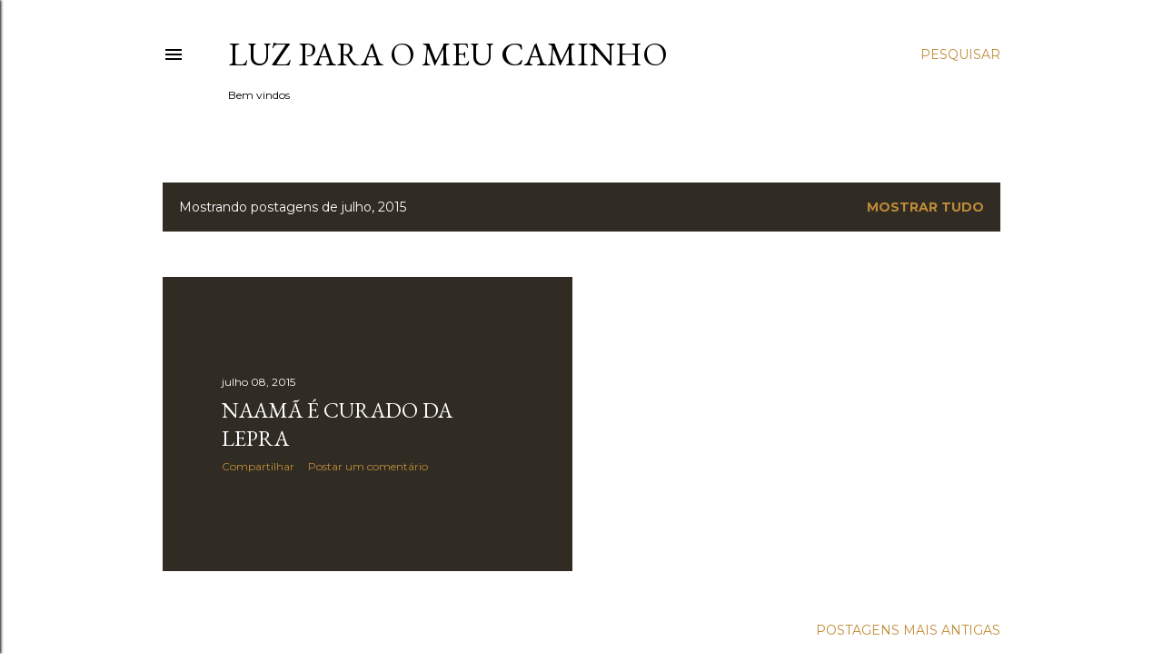

--- FILE ---
content_type: text/html; charset=UTF-8
request_url: https://www.luzparaomeucaminho.com/2015/07/
body_size: 33332
content:
<!DOCTYPE html>
<html dir='ltr' lang='pt-BR'>
<head>
<meta content='width=device-width, initial-scale=1' name='viewport'/>
<title>Luz para o meu caminho</title>
<meta content='text/html; charset=UTF-8' http-equiv='Content-Type'/>
<!-- Chrome, Firefox OS and Opera -->
<meta content='#ffffff' name='theme-color'/>
<!-- Windows Phone -->
<meta content='#ffffff' name='msapplication-navbutton-color'/>
<meta content='blogger' name='generator'/>
<link href='https://www.luzparaomeucaminho.com/favicon.ico' rel='icon' type='image/x-icon'/>
<link href='https://www.luzparaomeucaminho.com/2015/07/' rel='canonical'/>
<link rel="alternate" type="application/atom+xml" title="Luz para o meu caminho - Atom" href="https://www.luzparaomeucaminho.com/feeds/posts/default" />
<link rel="alternate" type="application/rss+xml" title="Luz para o meu caminho - RSS" href="https://www.luzparaomeucaminho.com/feeds/posts/default?alt=rss" />
<link rel="service.post" type="application/atom+xml" title="Luz para o meu caminho - Atom" href="https://www.blogger.com/feeds/2081440161672290299/posts/default" />
<!--Can't find substitution for tag [blog.ieCssRetrofitLinks]-->
<meta content='Jesus Cristo Salvador do mundo Paixão amor paz Bíblia Deus' name='description'/>
<meta content='https://www.luzparaomeucaminho.com/2015/07/' property='og:url'/>
<meta content='Luz para o meu caminho' property='og:title'/>
<meta content='Jesus Cristo Salvador do mundo Paixão amor paz Bíblia Deus' property='og:description'/>
<style type='text/css'>@font-face{font-family:'EB Garamond';font-style:normal;font-weight:400;font-display:swap;src:url(//fonts.gstatic.com/s/ebgaramond/v32/SlGDmQSNjdsmc35JDF1K5E55YMjF_7DPuGi-6_RkCY9_WamXgHlIbvw.woff2)format('woff2');unicode-range:U+0460-052F,U+1C80-1C8A,U+20B4,U+2DE0-2DFF,U+A640-A69F,U+FE2E-FE2F;}@font-face{font-family:'EB Garamond';font-style:normal;font-weight:400;font-display:swap;src:url(//fonts.gstatic.com/s/ebgaramond/v32/SlGDmQSNjdsmc35JDF1K5E55YMjF_7DPuGi-6_RkAI9_WamXgHlIbvw.woff2)format('woff2');unicode-range:U+0301,U+0400-045F,U+0490-0491,U+04B0-04B1,U+2116;}@font-face{font-family:'EB Garamond';font-style:normal;font-weight:400;font-display:swap;src:url(//fonts.gstatic.com/s/ebgaramond/v32/SlGDmQSNjdsmc35JDF1K5E55YMjF_7DPuGi-6_RkCI9_WamXgHlIbvw.woff2)format('woff2');unicode-range:U+1F00-1FFF;}@font-face{font-family:'EB Garamond';font-style:normal;font-weight:400;font-display:swap;src:url(//fonts.gstatic.com/s/ebgaramond/v32/SlGDmQSNjdsmc35JDF1K5E55YMjF_7DPuGi-6_RkB49_WamXgHlIbvw.woff2)format('woff2');unicode-range:U+0370-0377,U+037A-037F,U+0384-038A,U+038C,U+038E-03A1,U+03A3-03FF;}@font-face{font-family:'EB Garamond';font-style:normal;font-weight:400;font-display:swap;src:url(//fonts.gstatic.com/s/ebgaramond/v32/SlGDmQSNjdsmc35JDF1K5E55YMjF_7DPuGi-6_RkC49_WamXgHlIbvw.woff2)format('woff2');unicode-range:U+0102-0103,U+0110-0111,U+0128-0129,U+0168-0169,U+01A0-01A1,U+01AF-01B0,U+0300-0301,U+0303-0304,U+0308-0309,U+0323,U+0329,U+1EA0-1EF9,U+20AB;}@font-face{font-family:'EB Garamond';font-style:normal;font-weight:400;font-display:swap;src:url(//fonts.gstatic.com/s/ebgaramond/v32/SlGDmQSNjdsmc35JDF1K5E55YMjF_7DPuGi-6_RkCo9_WamXgHlIbvw.woff2)format('woff2');unicode-range:U+0100-02BA,U+02BD-02C5,U+02C7-02CC,U+02CE-02D7,U+02DD-02FF,U+0304,U+0308,U+0329,U+1D00-1DBF,U+1E00-1E9F,U+1EF2-1EFF,U+2020,U+20A0-20AB,U+20AD-20C0,U+2113,U+2C60-2C7F,U+A720-A7FF;}@font-face{font-family:'EB Garamond';font-style:normal;font-weight:400;font-display:swap;src:url(//fonts.gstatic.com/s/ebgaramond/v32/SlGDmQSNjdsmc35JDF1K5E55YMjF_7DPuGi-6_RkBI9_WamXgHlI.woff2)format('woff2');unicode-range:U+0000-00FF,U+0131,U+0152-0153,U+02BB-02BC,U+02C6,U+02DA,U+02DC,U+0304,U+0308,U+0329,U+2000-206F,U+20AC,U+2122,U+2191,U+2193,U+2212,U+2215,U+FEFF,U+FFFD;}@font-face{font-family:'Lora';font-style:normal;font-weight:400;font-display:swap;src:url(//fonts.gstatic.com/s/lora/v37/0QI6MX1D_JOuGQbT0gvTJPa787weuxJMkq18ndeYxZ2JTg.woff2)format('woff2');unicode-range:U+0460-052F,U+1C80-1C8A,U+20B4,U+2DE0-2DFF,U+A640-A69F,U+FE2E-FE2F;}@font-face{font-family:'Lora';font-style:normal;font-weight:400;font-display:swap;src:url(//fonts.gstatic.com/s/lora/v37/0QI6MX1D_JOuGQbT0gvTJPa787weuxJFkq18ndeYxZ2JTg.woff2)format('woff2');unicode-range:U+0301,U+0400-045F,U+0490-0491,U+04B0-04B1,U+2116;}@font-face{font-family:'Lora';font-style:normal;font-weight:400;font-display:swap;src:url(//fonts.gstatic.com/s/lora/v37/0QI6MX1D_JOuGQbT0gvTJPa787weuxI9kq18ndeYxZ2JTg.woff2)format('woff2');unicode-range:U+0302-0303,U+0305,U+0307-0308,U+0310,U+0312,U+0315,U+031A,U+0326-0327,U+032C,U+032F-0330,U+0332-0333,U+0338,U+033A,U+0346,U+034D,U+0391-03A1,U+03A3-03A9,U+03B1-03C9,U+03D1,U+03D5-03D6,U+03F0-03F1,U+03F4-03F5,U+2016-2017,U+2034-2038,U+203C,U+2040,U+2043,U+2047,U+2050,U+2057,U+205F,U+2070-2071,U+2074-208E,U+2090-209C,U+20D0-20DC,U+20E1,U+20E5-20EF,U+2100-2112,U+2114-2115,U+2117-2121,U+2123-214F,U+2190,U+2192,U+2194-21AE,U+21B0-21E5,U+21F1-21F2,U+21F4-2211,U+2213-2214,U+2216-22FF,U+2308-230B,U+2310,U+2319,U+231C-2321,U+2336-237A,U+237C,U+2395,U+239B-23B7,U+23D0,U+23DC-23E1,U+2474-2475,U+25AF,U+25B3,U+25B7,U+25BD,U+25C1,U+25CA,U+25CC,U+25FB,U+266D-266F,U+27C0-27FF,U+2900-2AFF,U+2B0E-2B11,U+2B30-2B4C,U+2BFE,U+3030,U+FF5B,U+FF5D,U+1D400-1D7FF,U+1EE00-1EEFF;}@font-face{font-family:'Lora';font-style:normal;font-weight:400;font-display:swap;src:url(//fonts.gstatic.com/s/lora/v37/0QI6MX1D_JOuGQbT0gvTJPa787weuxIvkq18ndeYxZ2JTg.woff2)format('woff2');unicode-range:U+0001-000C,U+000E-001F,U+007F-009F,U+20DD-20E0,U+20E2-20E4,U+2150-218F,U+2190,U+2192,U+2194-2199,U+21AF,U+21E6-21F0,U+21F3,U+2218-2219,U+2299,U+22C4-22C6,U+2300-243F,U+2440-244A,U+2460-24FF,U+25A0-27BF,U+2800-28FF,U+2921-2922,U+2981,U+29BF,U+29EB,U+2B00-2BFF,U+4DC0-4DFF,U+FFF9-FFFB,U+10140-1018E,U+10190-1019C,U+101A0,U+101D0-101FD,U+102E0-102FB,U+10E60-10E7E,U+1D2C0-1D2D3,U+1D2E0-1D37F,U+1F000-1F0FF,U+1F100-1F1AD,U+1F1E6-1F1FF,U+1F30D-1F30F,U+1F315,U+1F31C,U+1F31E,U+1F320-1F32C,U+1F336,U+1F378,U+1F37D,U+1F382,U+1F393-1F39F,U+1F3A7-1F3A8,U+1F3AC-1F3AF,U+1F3C2,U+1F3C4-1F3C6,U+1F3CA-1F3CE,U+1F3D4-1F3E0,U+1F3ED,U+1F3F1-1F3F3,U+1F3F5-1F3F7,U+1F408,U+1F415,U+1F41F,U+1F426,U+1F43F,U+1F441-1F442,U+1F444,U+1F446-1F449,U+1F44C-1F44E,U+1F453,U+1F46A,U+1F47D,U+1F4A3,U+1F4B0,U+1F4B3,U+1F4B9,U+1F4BB,U+1F4BF,U+1F4C8-1F4CB,U+1F4D6,U+1F4DA,U+1F4DF,U+1F4E3-1F4E6,U+1F4EA-1F4ED,U+1F4F7,U+1F4F9-1F4FB,U+1F4FD-1F4FE,U+1F503,U+1F507-1F50B,U+1F50D,U+1F512-1F513,U+1F53E-1F54A,U+1F54F-1F5FA,U+1F610,U+1F650-1F67F,U+1F687,U+1F68D,U+1F691,U+1F694,U+1F698,U+1F6AD,U+1F6B2,U+1F6B9-1F6BA,U+1F6BC,U+1F6C6-1F6CF,U+1F6D3-1F6D7,U+1F6E0-1F6EA,U+1F6F0-1F6F3,U+1F6F7-1F6FC,U+1F700-1F7FF,U+1F800-1F80B,U+1F810-1F847,U+1F850-1F859,U+1F860-1F887,U+1F890-1F8AD,U+1F8B0-1F8BB,U+1F8C0-1F8C1,U+1F900-1F90B,U+1F93B,U+1F946,U+1F984,U+1F996,U+1F9E9,U+1FA00-1FA6F,U+1FA70-1FA7C,U+1FA80-1FA89,U+1FA8F-1FAC6,U+1FACE-1FADC,U+1FADF-1FAE9,U+1FAF0-1FAF8,U+1FB00-1FBFF;}@font-face{font-family:'Lora';font-style:normal;font-weight:400;font-display:swap;src:url(//fonts.gstatic.com/s/lora/v37/0QI6MX1D_JOuGQbT0gvTJPa787weuxJOkq18ndeYxZ2JTg.woff2)format('woff2');unicode-range:U+0102-0103,U+0110-0111,U+0128-0129,U+0168-0169,U+01A0-01A1,U+01AF-01B0,U+0300-0301,U+0303-0304,U+0308-0309,U+0323,U+0329,U+1EA0-1EF9,U+20AB;}@font-face{font-family:'Lora';font-style:normal;font-weight:400;font-display:swap;src:url(//fonts.gstatic.com/s/lora/v37/0QI6MX1D_JOuGQbT0gvTJPa787weuxJPkq18ndeYxZ2JTg.woff2)format('woff2');unicode-range:U+0100-02BA,U+02BD-02C5,U+02C7-02CC,U+02CE-02D7,U+02DD-02FF,U+0304,U+0308,U+0329,U+1D00-1DBF,U+1E00-1E9F,U+1EF2-1EFF,U+2020,U+20A0-20AB,U+20AD-20C0,U+2113,U+2C60-2C7F,U+A720-A7FF;}@font-face{font-family:'Lora';font-style:normal;font-weight:400;font-display:swap;src:url(//fonts.gstatic.com/s/lora/v37/0QI6MX1D_JOuGQbT0gvTJPa787weuxJBkq18ndeYxZ0.woff2)format('woff2');unicode-range:U+0000-00FF,U+0131,U+0152-0153,U+02BB-02BC,U+02C6,U+02DA,U+02DC,U+0304,U+0308,U+0329,U+2000-206F,U+20AC,U+2122,U+2191,U+2193,U+2212,U+2215,U+FEFF,U+FFFD;}@font-face{font-family:'Montserrat';font-style:normal;font-weight:400;font-display:swap;src:url(//fonts.gstatic.com/s/montserrat/v31/JTUSjIg1_i6t8kCHKm459WRhyyTh89ZNpQ.woff2)format('woff2');unicode-range:U+0460-052F,U+1C80-1C8A,U+20B4,U+2DE0-2DFF,U+A640-A69F,U+FE2E-FE2F;}@font-face{font-family:'Montserrat';font-style:normal;font-weight:400;font-display:swap;src:url(//fonts.gstatic.com/s/montserrat/v31/JTUSjIg1_i6t8kCHKm459W1hyyTh89ZNpQ.woff2)format('woff2');unicode-range:U+0301,U+0400-045F,U+0490-0491,U+04B0-04B1,U+2116;}@font-face{font-family:'Montserrat';font-style:normal;font-weight:400;font-display:swap;src:url(//fonts.gstatic.com/s/montserrat/v31/JTUSjIg1_i6t8kCHKm459WZhyyTh89ZNpQ.woff2)format('woff2');unicode-range:U+0102-0103,U+0110-0111,U+0128-0129,U+0168-0169,U+01A0-01A1,U+01AF-01B0,U+0300-0301,U+0303-0304,U+0308-0309,U+0323,U+0329,U+1EA0-1EF9,U+20AB;}@font-face{font-family:'Montserrat';font-style:normal;font-weight:400;font-display:swap;src:url(//fonts.gstatic.com/s/montserrat/v31/JTUSjIg1_i6t8kCHKm459WdhyyTh89ZNpQ.woff2)format('woff2');unicode-range:U+0100-02BA,U+02BD-02C5,U+02C7-02CC,U+02CE-02D7,U+02DD-02FF,U+0304,U+0308,U+0329,U+1D00-1DBF,U+1E00-1E9F,U+1EF2-1EFF,U+2020,U+20A0-20AB,U+20AD-20C0,U+2113,U+2C60-2C7F,U+A720-A7FF;}@font-face{font-family:'Montserrat';font-style:normal;font-weight:400;font-display:swap;src:url(//fonts.gstatic.com/s/montserrat/v31/JTUSjIg1_i6t8kCHKm459WlhyyTh89Y.woff2)format('woff2');unicode-range:U+0000-00FF,U+0131,U+0152-0153,U+02BB-02BC,U+02C6,U+02DA,U+02DC,U+0304,U+0308,U+0329,U+2000-206F,U+20AC,U+2122,U+2191,U+2193,U+2212,U+2215,U+FEFF,U+FFFD;}@font-face{font-family:'Montserrat';font-style:normal;font-weight:700;font-display:swap;src:url(//fonts.gstatic.com/s/montserrat/v31/JTUSjIg1_i6t8kCHKm459WRhyyTh89ZNpQ.woff2)format('woff2');unicode-range:U+0460-052F,U+1C80-1C8A,U+20B4,U+2DE0-2DFF,U+A640-A69F,U+FE2E-FE2F;}@font-face{font-family:'Montserrat';font-style:normal;font-weight:700;font-display:swap;src:url(//fonts.gstatic.com/s/montserrat/v31/JTUSjIg1_i6t8kCHKm459W1hyyTh89ZNpQ.woff2)format('woff2');unicode-range:U+0301,U+0400-045F,U+0490-0491,U+04B0-04B1,U+2116;}@font-face{font-family:'Montserrat';font-style:normal;font-weight:700;font-display:swap;src:url(//fonts.gstatic.com/s/montserrat/v31/JTUSjIg1_i6t8kCHKm459WZhyyTh89ZNpQ.woff2)format('woff2');unicode-range:U+0102-0103,U+0110-0111,U+0128-0129,U+0168-0169,U+01A0-01A1,U+01AF-01B0,U+0300-0301,U+0303-0304,U+0308-0309,U+0323,U+0329,U+1EA0-1EF9,U+20AB;}@font-face{font-family:'Montserrat';font-style:normal;font-weight:700;font-display:swap;src:url(//fonts.gstatic.com/s/montserrat/v31/JTUSjIg1_i6t8kCHKm459WdhyyTh89ZNpQ.woff2)format('woff2');unicode-range:U+0100-02BA,U+02BD-02C5,U+02C7-02CC,U+02CE-02D7,U+02DD-02FF,U+0304,U+0308,U+0329,U+1D00-1DBF,U+1E00-1E9F,U+1EF2-1EFF,U+2020,U+20A0-20AB,U+20AD-20C0,U+2113,U+2C60-2C7F,U+A720-A7FF;}@font-face{font-family:'Montserrat';font-style:normal;font-weight:700;font-display:swap;src:url(//fonts.gstatic.com/s/montserrat/v31/JTUSjIg1_i6t8kCHKm459WlhyyTh89Y.woff2)format('woff2');unicode-range:U+0000-00FF,U+0131,U+0152-0153,U+02BB-02BC,U+02C6,U+02DA,U+02DC,U+0304,U+0308,U+0329,U+2000-206F,U+20AC,U+2122,U+2191,U+2193,U+2212,U+2215,U+FEFF,U+FFFD;}</style>
<style id='page-skin-1' type='text/css'><!--
/*! normalize.css v3.0.1 | MIT License | git.io/normalize */html{font-family:sans-serif;-ms-text-size-adjust:100%;-webkit-text-size-adjust:100%}body{margin:0}article,aside,details,figcaption,figure,footer,header,hgroup,main,nav,section,summary{display:block}audio,canvas,progress,video{display:inline-block;vertical-align:baseline}audio:not([controls]){display:none;height:0}[hidden],template{display:none}a{background:transparent}a:active,a:hover{outline:0}abbr[title]{border-bottom:1px dotted}b,strong{font-weight:bold}dfn{font-style:italic}h1{font-size:2em;margin:.67em 0}mark{background:#ff0;color:#000}small{font-size:80%}sub,sup{font-size:75%;line-height:0;position:relative;vertical-align:baseline}sup{top:-0.5em}sub{bottom:-0.25em}img{border:0}svg:not(:root){overflow:hidden}figure{margin:1em 40px}hr{-moz-box-sizing:content-box;box-sizing:content-box;height:0}pre{overflow:auto}code,kbd,pre,samp{font-family:monospace,monospace;font-size:1em}button,input,optgroup,select,textarea{color:inherit;font:inherit;margin:0}button{overflow:visible}button,select{text-transform:none}button,html input[type="button"],input[type="reset"],input[type="submit"]{-webkit-appearance:button;cursor:pointer}button[disabled],html input[disabled]{cursor:default}button::-moz-focus-inner,input::-moz-focus-inner{border:0;padding:0}input{line-height:normal}input[type="checkbox"],input[type="radio"]{box-sizing:border-box;padding:0}input[type="number"]::-webkit-inner-spin-button,input[type="number"]::-webkit-outer-spin-button{height:auto}input[type="search"]{-webkit-appearance:textfield;-moz-box-sizing:content-box;-webkit-box-sizing:content-box;box-sizing:content-box}input[type="search"]::-webkit-search-cancel-button,input[type="search"]::-webkit-search-decoration{-webkit-appearance:none}fieldset{border:1px solid #c0c0c0;margin:0 2px;padding:.35em .625em .75em}legend{border:0;padding:0}textarea{overflow:auto}optgroup{font-weight:bold}table{border-collapse:collapse;border-spacing:0}td,th{padding:0}
/*!************************************************
* Blogger Template Style
* Name: Soho
**************************************************/
body{
overflow-wrap:break-word;
word-break:break-word;
word-wrap:break-word
}
.hidden{
display:none
}
.invisible{
visibility:hidden
}
.container::after,.float-container::after{
clear:both;
content:"";
display:table
}
.clearboth{
clear:both
}
#comments .comment .comment-actions,.subscribe-popup .FollowByEmail .follow-by-email-submit{
background:0 0;
border:0;
box-shadow:none;
color:#bf8b38;
cursor:pointer;
font-size:14px;
font-weight:700;
outline:0;
text-decoration:none;
text-transform:uppercase;
width:auto
}
.dim-overlay{
background-color:rgba(0,0,0,.54);
height:100vh;
left:0;
position:fixed;
top:0;
width:100%
}
#sharing-dim-overlay{
background-color:transparent
}
input::-ms-clear{
display:none
}
.blogger-logo,.svg-icon-24.blogger-logo{
fill:#ff9800;
opacity:1
}
.loading-spinner-large{
-webkit-animation:mspin-rotate 1.568s infinite linear;
animation:mspin-rotate 1.568s infinite linear;
height:48px;
overflow:hidden;
position:absolute;
width:48px;
z-index:200
}
.loading-spinner-large>div{
-webkit-animation:mspin-revrot 5332ms infinite steps(4);
animation:mspin-revrot 5332ms infinite steps(4)
}
.loading-spinner-large>div>div{
-webkit-animation:mspin-singlecolor-large-film 1333ms infinite steps(81);
animation:mspin-singlecolor-large-film 1333ms infinite steps(81);
background-size:100%;
height:48px;
width:3888px
}
.mspin-black-large>div>div,.mspin-grey_54-large>div>div{
background-image:url(https://www.blogblog.com/indie/mspin_black_large.svg)
}
.mspin-white-large>div>div{
background-image:url(https://www.blogblog.com/indie/mspin_white_large.svg)
}
.mspin-grey_54-large{
opacity:.54
}
@-webkit-keyframes mspin-singlecolor-large-film{
from{
-webkit-transform:translateX(0);
transform:translateX(0)
}
to{
-webkit-transform:translateX(-3888px);
transform:translateX(-3888px)
}
}
@keyframes mspin-singlecolor-large-film{
from{
-webkit-transform:translateX(0);
transform:translateX(0)
}
to{
-webkit-transform:translateX(-3888px);
transform:translateX(-3888px)
}
}
@-webkit-keyframes mspin-rotate{
from{
-webkit-transform:rotate(0);
transform:rotate(0)
}
to{
-webkit-transform:rotate(360deg);
transform:rotate(360deg)
}
}
@keyframes mspin-rotate{
from{
-webkit-transform:rotate(0);
transform:rotate(0)
}
to{
-webkit-transform:rotate(360deg);
transform:rotate(360deg)
}
}
@-webkit-keyframes mspin-revrot{
from{
-webkit-transform:rotate(0);
transform:rotate(0)
}
to{
-webkit-transform:rotate(-360deg);
transform:rotate(-360deg)
}
}
@keyframes mspin-revrot{
from{
-webkit-transform:rotate(0);
transform:rotate(0)
}
to{
-webkit-transform:rotate(-360deg);
transform:rotate(-360deg)
}
}
.skip-navigation{
background-color:#fff;
box-sizing:border-box;
color:#000;
display:block;
height:0;
left:0;
line-height:50px;
overflow:hidden;
padding-top:0;
position:fixed;
text-align:center;
top:0;
-webkit-transition:box-shadow .3s,height .3s,padding-top .3s;
transition:box-shadow .3s,height .3s,padding-top .3s;
width:100%;
z-index:900
}
.skip-navigation:focus{
box-shadow:0 4px 5px 0 rgba(0,0,0,.14),0 1px 10px 0 rgba(0,0,0,.12),0 2px 4px -1px rgba(0,0,0,.2);
height:50px
}
#main{
outline:0
}
.main-heading{
position:absolute;
clip:rect(1px,1px,1px,1px);
padding:0;
border:0;
height:1px;
width:1px;
overflow:hidden
}
.Attribution{
margin-top:1em;
text-align:center
}
.Attribution .blogger img,.Attribution .blogger svg{
vertical-align:bottom
}
.Attribution .blogger img{
margin-right:.5em
}
.Attribution div{
line-height:24px;
margin-top:.5em
}
.Attribution .copyright,.Attribution .image-attribution{
font-size:.7em;
margin-top:1.5em
}
.BLOG_mobile_video_class{
display:none
}
.bg-photo{
background-attachment:scroll!important
}
body .CSS_LIGHTBOX{
z-index:900
}
.extendable .show-less,.extendable .show-more{
border-color:#bf8b38;
color:#bf8b38;
margin-top:8px
}
.extendable .show-less.hidden,.extendable .show-more.hidden{
display:none
}
.inline-ad{
display:none;
max-width:100%;
overflow:hidden
}
.adsbygoogle{
display:block
}
#cookieChoiceInfo{
bottom:0;
top:auto
}
iframe.b-hbp-video{
border:0
}
.post-body img{
max-width:100%
}
.post-body iframe{
max-width:100%
}
.post-body a[imageanchor="1"]{
display:inline-block
}
.byline{
margin-right:1em
}
.byline:last-child{
margin-right:0
}
.link-copied-dialog{
max-width:520px;
outline:0
}
.link-copied-dialog .modal-dialog-buttons{
margin-top:8px
}
.link-copied-dialog .goog-buttonset-default{
background:0 0;
border:0
}
.link-copied-dialog .goog-buttonset-default:focus{
outline:0
}
.paging-control-container{
margin-bottom:16px
}
.paging-control-container .paging-control{
display:inline-block
}
.paging-control-container .comment-range-text::after,.paging-control-container .paging-control{
color:#bf8b38
}
.paging-control-container .comment-range-text,.paging-control-container .paging-control{
margin-right:8px
}
.paging-control-container .comment-range-text::after,.paging-control-container .paging-control::after{
content:"\b7";
cursor:default;
padding-left:8px;
pointer-events:none
}
.paging-control-container .comment-range-text:last-child::after,.paging-control-container .paging-control:last-child::after{
content:none
}
.byline.reactions iframe{
height:20px
}
.b-notification{
color:#000;
background-color:#fff;
border-bottom:solid 1px #000;
box-sizing:border-box;
padding:16px 32px;
text-align:center
}
.b-notification.visible{
-webkit-transition:margin-top .3s cubic-bezier(.4,0,.2,1);
transition:margin-top .3s cubic-bezier(.4,0,.2,1)
}
.b-notification.invisible{
position:absolute
}
.b-notification-close{
position:absolute;
right:8px;
top:8px
}
.no-posts-message{
line-height:40px;
text-align:center
}
@media screen and (max-width:1162px){
body.item-view .post-body a[imageanchor="1"][style*="float: left;"],body.item-view .post-body a[imageanchor="1"][style*="float: right;"]{
float:none!important;
clear:none!important
}
body.item-view .post-body a[imageanchor="1"] img{
display:block;
height:auto;
margin:0 auto
}
body.item-view .post-body>.separator:first-child>a[imageanchor="1"]:first-child{
margin-top:20px
}
.post-body a[imageanchor]{
display:block
}
body.item-view .post-body a[imageanchor="1"]{
margin-left:0!important;
margin-right:0!important
}
body.item-view .post-body a[imageanchor="1"]+a[imageanchor="1"]{
margin-top:16px
}
}
.item-control{
display:none
}
#comments{
border-top:1px dashed rgba(0,0,0,.54);
margin-top:20px;
padding:20px
}
#comments .comment-thread ol{
margin:0;
padding-left:0;
padding-left:0
}
#comments .comment .comment-replybox-single,#comments .comment-thread .comment-replies{
margin-left:60px
}
#comments .comment-thread .thread-count{
display:none
}
#comments .comment{
list-style-type:none;
padding:0 0 30px;
position:relative
}
#comments .comment .comment{
padding-bottom:8px
}
.comment .avatar-image-container{
position:absolute
}
.comment .avatar-image-container img{
border-radius:50%
}
.avatar-image-container svg,.comment .avatar-image-container .avatar-icon{
border-radius:50%;
border:solid 1px #000000;
box-sizing:border-box;
fill:#000000;
height:35px;
margin:0;
padding:7px;
width:35px
}
.comment .comment-block{
margin-top:10px;
margin-left:60px;
padding-bottom:0
}
#comments .comment-author-header-wrapper{
margin-left:40px
}
#comments .comment .thread-expanded .comment-block{
padding-bottom:20px
}
#comments .comment .comment-header .user,#comments .comment .comment-header .user a{
color:#000000;
font-style:normal;
font-weight:700
}
#comments .comment .comment-actions{
bottom:0;
margin-bottom:15px;
position:absolute
}
#comments .comment .comment-actions>*{
margin-right:8px
}
#comments .comment .comment-header .datetime{
bottom:0;
color:#000000;
display:inline-block;
font-size:13px;
font-style:italic;
margin-left:8px
}
#comments .comment .comment-footer .comment-timestamp a,#comments .comment .comment-header .datetime a{
color:#000000
}
#comments .comment .comment-content,.comment .comment-body{
margin-top:12px;
word-break:break-word
}
.comment-body{
margin-bottom:12px
}
#comments.embed[data-num-comments="0"]{
border:0;
margin-top:0;
padding-top:0
}
#comments.embed[data-num-comments="0"] #comment-post-message,#comments.embed[data-num-comments="0"] div.comment-form>p,#comments.embed[data-num-comments="0"] p.comment-footer{
display:none
}
#comment-editor-src{
display:none
}
.comments .comments-content .loadmore.loaded{
max-height:0;
opacity:0;
overflow:hidden
}
.extendable .remaining-items{
height:0;
overflow:hidden;
-webkit-transition:height .3s cubic-bezier(.4,0,.2,1);
transition:height .3s cubic-bezier(.4,0,.2,1)
}
.extendable .remaining-items.expanded{
height:auto
}
.svg-icon-24,.svg-icon-24-button{
cursor:pointer;
height:24px;
width:24px;
min-width:24px
}
.touch-icon{
margin:-12px;
padding:12px
}
.touch-icon:active,.touch-icon:focus{
background-color:rgba(153,153,153,.4);
border-radius:50%
}
svg:not(:root).touch-icon{
overflow:visible
}
html[dir=rtl] .rtl-reversible-icon{
-webkit-transform:scaleX(-1);
-ms-transform:scaleX(-1);
transform:scaleX(-1)
}
.svg-icon-24-button,.touch-icon-button{
background:0 0;
border:0;
margin:0;
outline:0;
padding:0
}
.touch-icon-button .touch-icon:active,.touch-icon-button .touch-icon:focus{
background-color:transparent
}
.touch-icon-button:active .touch-icon,.touch-icon-button:focus .touch-icon{
background-color:rgba(153,153,153,.4);
border-radius:50%
}
.Profile .default-avatar-wrapper .avatar-icon{
border-radius:50%;
border:solid 1px #000000;
box-sizing:border-box;
fill:#000000;
margin:0
}
.Profile .individual .default-avatar-wrapper .avatar-icon{
padding:25px
}
.Profile .individual .avatar-icon,.Profile .individual .profile-img{
height:120px;
width:120px
}
.Profile .team .default-avatar-wrapper .avatar-icon{
padding:8px
}
.Profile .team .avatar-icon,.Profile .team .default-avatar-wrapper,.Profile .team .profile-img{
height:40px;
width:40px
}
.snippet-container{
margin:0;
position:relative;
overflow:hidden
}
.snippet-fade{
bottom:0;
box-sizing:border-box;
position:absolute;
width:96px
}
.snippet-fade{
right:0
}
.snippet-fade:after{
content:"\2026"
}
.snippet-fade:after{
float:right
}
.centered-top-container.sticky{
left:0;
position:fixed;
right:0;
top:0;
width:auto;
z-index:50;
-webkit-transition-property:opacity,-webkit-transform;
transition-property:opacity,-webkit-transform;
transition-property:transform,opacity;
transition-property:transform,opacity,-webkit-transform;
-webkit-transition-duration:.2s;
transition-duration:.2s;
-webkit-transition-timing-function:cubic-bezier(.4,0,.2,1);
transition-timing-function:cubic-bezier(.4,0,.2,1)
}
.centered-top-placeholder{
display:none
}
.collapsed-header .centered-top-placeholder{
display:block
}
.centered-top-container .Header .replaced h1,.centered-top-placeholder .Header .replaced h1{
display:none
}
.centered-top-container.sticky .Header .replaced h1{
display:block
}
.centered-top-container.sticky .Header .header-widget{
background:0 0
}
.centered-top-container.sticky .Header .header-image-wrapper{
display:none
}
.centered-top-container img,.centered-top-placeholder img{
max-width:100%
}
.collapsible{
-webkit-transition:height .3s cubic-bezier(.4,0,.2,1);
transition:height .3s cubic-bezier(.4,0,.2,1)
}
.collapsible,.collapsible>summary{
display:block;
overflow:hidden
}
.collapsible>:not(summary){
display:none
}
.collapsible[open]>:not(summary){
display:block
}
.collapsible:focus,.collapsible>summary:focus{
outline:0
}
.collapsible>summary{
cursor:pointer;
display:block;
padding:0
}
.collapsible:focus>summary,.collapsible>summary:focus{
background-color:transparent
}
.collapsible>summary::-webkit-details-marker{
display:none
}
.collapsible-title{
-webkit-box-align:center;
-webkit-align-items:center;
-ms-flex-align:center;
align-items:center;
display:-webkit-box;
display:-webkit-flex;
display:-ms-flexbox;
display:flex
}
.collapsible-title .title{
-webkit-box-flex:1;
-webkit-flex:1 1 auto;
-ms-flex:1 1 auto;
flex:1 1 auto;
-webkit-box-ordinal-group:1;
-webkit-order:0;
-ms-flex-order:0;
order:0;
overflow:hidden;
text-overflow:ellipsis;
white-space:nowrap
}
.collapsible-title .chevron-down,.collapsible[open] .collapsible-title .chevron-up{
display:block
}
.collapsible-title .chevron-up,.collapsible[open] .collapsible-title .chevron-down{
display:none
}
.flat-button{
cursor:pointer;
display:inline-block;
font-weight:700;
text-transform:uppercase;
border-radius:2px;
padding:8px;
margin:-8px
}
.flat-icon-button{
background:0 0;
border:0;
margin:0;
outline:0;
padding:0;
margin:-12px;
padding:12px;
cursor:pointer;
box-sizing:content-box;
display:inline-block;
line-height:0
}
.flat-icon-button,.flat-icon-button .splash-wrapper{
border-radius:50%
}
.flat-icon-button .splash.animate{
-webkit-animation-duration:.3s;
animation-duration:.3s
}
.overflowable-container{
max-height:28px;
overflow:hidden;
position:relative
}
.overflow-button{
cursor:pointer
}
#overflowable-dim-overlay{
background:0 0
}
.overflow-popup{
box-shadow:0 2px 2px 0 rgba(0,0,0,.14),0 3px 1px -2px rgba(0,0,0,.2),0 1px 5px 0 rgba(0,0,0,.12);
background-color:#ffffff;
left:0;
max-width:calc(100% - 32px);
position:absolute;
top:0;
visibility:hidden;
z-index:101
}
.overflow-popup ul{
list-style:none
}
.overflow-popup .tabs li,.overflow-popup li{
display:block;
height:auto
}
.overflow-popup .tabs li{
padding-left:0;
padding-right:0
}
.overflow-button.hidden,.overflow-popup .tabs li.hidden,.overflow-popup li.hidden{
display:none
}
.search{
display:-webkit-box;
display:-webkit-flex;
display:-ms-flexbox;
display:flex;
line-height:24px;
width:24px
}
.search.focused{
width:100%
}
.search.focused .section{
width:100%
}
.search form{
z-index:101
}
.search h3{
display:none
}
.search form{
display:-webkit-box;
display:-webkit-flex;
display:-ms-flexbox;
display:flex;
-webkit-box-flex:1;
-webkit-flex:1 0 0;
-ms-flex:1 0 0px;
flex:1 0 0;
border-bottom:solid 1px transparent;
padding-bottom:8px
}
.search form>*{
display:none
}
.search.focused form>*{
display:block
}
.search .search-input label{
display:none
}
.centered-top-placeholder.cloned .search form{
z-index:30
}
.search.focused form{
border-color:#000000;
position:relative;
width:auto
}
.collapsed-header .centered-top-container .search.focused form{
border-bottom-color:transparent
}
.search-expand{
-webkit-box-flex:0;
-webkit-flex:0 0 auto;
-ms-flex:0 0 auto;
flex:0 0 auto
}
.search-expand-text{
display:none
}
.search-close{
display:inline;
vertical-align:middle
}
.search-input{
-webkit-box-flex:1;
-webkit-flex:1 0 1px;
-ms-flex:1 0 1px;
flex:1 0 1px
}
.search-input input{
background:0 0;
border:0;
box-sizing:border-box;
color:#000000;
display:inline-block;
outline:0;
width:calc(100% - 48px)
}
.search-input input.no-cursor{
color:transparent;
text-shadow:0 0 0 #000000
}
.collapsed-header .centered-top-container .search-action,.collapsed-header .centered-top-container .search-input input{
color:#000000
}
.collapsed-header .centered-top-container .search-input input.no-cursor{
color:transparent;
text-shadow:0 0 0 #000000
}
.collapsed-header .centered-top-container .search-input input.no-cursor:focus,.search-input input.no-cursor:focus{
outline:0
}
.search-focused>*{
visibility:hidden
}
.search-focused .search,.search-focused .search-icon{
visibility:visible
}
.search.focused .search-action{
display:block
}
.search.focused .search-action:disabled{
opacity:.3
}
.widget.Sharing .sharing-button{
display:none
}
.widget.Sharing .sharing-buttons li{
padding:0
}
.widget.Sharing .sharing-buttons li span{
display:none
}
.post-share-buttons{
position:relative
}
.centered-bottom .share-buttons .svg-icon-24,.share-buttons .svg-icon-24{
fill:#000000
}
.sharing-open.touch-icon-button:active .touch-icon,.sharing-open.touch-icon-button:focus .touch-icon{
background-color:transparent
}
.share-buttons{
background-color:#ffffff;
border-radius:2px;
box-shadow:0 2px 2px 0 rgba(0,0,0,.14),0 3px 1px -2px rgba(0,0,0,.2),0 1px 5px 0 rgba(0,0,0,.12);
color:#000000;
list-style:none;
margin:0;
padding:8px 0;
position:absolute;
top:-11px;
min-width:200px;
z-index:101
}
.share-buttons.hidden{
display:none
}
.sharing-button{
background:0 0;
border:0;
margin:0;
outline:0;
padding:0;
cursor:pointer
}
.share-buttons li{
margin:0;
height:48px
}
.share-buttons li:last-child{
margin-bottom:0
}
.share-buttons li .sharing-platform-button{
box-sizing:border-box;
cursor:pointer;
display:block;
height:100%;
margin-bottom:0;
padding:0 16px;
position:relative;
width:100%
}
.share-buttons li .sharing-platform-button:focus,.share-buttons li .sharing-platform-button:hover{
background-color:rgba(128,128,128,.1);
outline:0
}
.share-buttons li svg[class*=" sharing-"],.share-buttons li svg[class^=sharing-]{
position:absolute;
top:10px
}
.share-buttons li span.sharing-platform-button{
position:relative;
top:0
}
.share-buttons li .platform-sharing-text{
display:block;
font-size:16px;
line-height:48px;
white-space:nowrap
}
.share-buttons li .platform-sharing-text{
margin-left:56px
}
.sidebar-container{
background-color:#f7f7f7;
max-width:284px;
overflow-y:auto;
-webkit-transition-property:-webkit-transform;
transition-property:-webkit-transform;
transition-property:transform;
transition-property:transform,-webkit-transform;
-webkit-transition-duration:.3s;
transition-duration:.3s;
-webkit-transition-timing-function:cubic-bezier(0,0,.2,1);
transition-timing-function:cubic-bezier(0,0,.2,1);
width:284px;
z-index:101;
-webkit-overflow-scrolling:touch
}
.sidebar-container .navigation{
line-height:0;
padding:16px
}
.sidebar-container .sidebar-back{
cursor:pointer
}
.sidebar-container .widget{
background:0 0;
margin:0 16px;
padding:16px 0
}
.sidebar-container .widget .title{
color:#000000;
margin:0
}
.sidebar-container .widget ul{
list-style:none;
margin:0;
padding:0
}
.sidebar-container .widget ul ul{
margin-left:1em
}
.sidebar-container .widget li{
font-size:16px;
line-height:normal
}
.sidebar-container .widget+.widget{
border-top:1px dashed #000000
}
.BlogArchive li{
margin:16px 0
}
.BlogArchive li:last-child{
margin-bottom:0
}
.Label li a{
display:inline-block
}
.BlogArchive .post-count,.Label .label-count{
float:right;
margin-left:.25em
}
.BlogArchive .post-count::before,.Label .label-count::before{
content:"("
}
.BlogArchive .post-count::after,.Label .label-count::after{
content:")"
}
.widget.Translate .skiptranslate>div{
display:block!important
}
.widget.Profile .profile-link{
display:-webkit-box;
display:-webkit-flex;
display:-ms-flexbox;
display:flex
}
.widget.Profile .team-member .default-avatar-wrapper,.widget.Profile .team-member .profile-img{
-webkit-box-flex:0;
-webkit-flex:0 0 auto;
-ms-flex:0 0 auto;
flex:0 0 auto;
margin-right:1em
}
.widget.Profile .individual .profile-link{
-webkit-box-orient:vertical;
-webkit-box-direction:normal;
-webkit-flex-direction:column;
-ms-flex-direction:column;
flex-direction:column
}
.widget.Profile .team .profile-link .profile-name{
-webkit-align-self:center;
-ms-flex-item-align:center;
align-self:center;
display:block;
-webkit-box-flex:1;
-webkit-flex:1 1 auto;
-ms-flex:1 1 auto;
flex:1 1 auto
}
.dim-overlay{
background-color:rgba(0,0,0,.54);
z-index:100
}
body.sidebar-visible{
overflow-y:hidden
}
@media screen and (max-width:1439px){
.sidebar-container{
bottom:0;
position:fixed;
top:0;
left:0;
right:auto
}
.sidebar-container.sidebar-invisible{
-webkit-transition-timing-function:cubic-bezier(.4,0,.6,1);
transition-timing-function:cubic-bezier(.4,0,.6,1)
}
html[dir=ltr] .sidebar-container.sidebar-invisible{
-webkit-transform:translateX(-284px);
-ms-transform:translateX(-284px);
transform:translateX(-284px)
}
html[dir=rtl] .sidebar-container.sidebar-invisible{
-webkit-transform:translateX(284px);
-ms-transform:translateX(284px);
transform:translateX(284px)
}
}
@media screen and (min-width:1440px){
.sidebar-container{
position:absolute;
top:0;
left:0;
right:auto
}
.sidebar-container .navigation{
display:none
}
}
.dialog{
box-shadow:0 2px 2px 0 rgba(0,0,0,.14),0 3px 1px -2px rgba(0,0,0,.2),0 1px 5px 0 rgba(0,0,0,.12);
background:#ffffff;
box-sizing:border-box;
color:#000000;
padding:30px;
position:fixed;
text-align:center;
width:calc(100% - 24px);
z-index:101
}
.dialog input[type=email],.dialog input[type=text]{
background-color:transparent;
border:0;
border-bottom:solid 1px rgba(0,0,0,.12);
color:#000000;
display:block;
font-family:EB Garamond, serif;
font-size:16px;
line-height:24px;
margin:auto;
padding-bottom:7px;
outline:0;
text-align:center;
width:100%
}
.dialog input[type=email]::-webkit-input-placeholder,.dialog input[type=text]::-webkit-input-placeholder{
color:#000000
}
.dialog input[type=email]::-moz-placeholder,.dialog input[type=text]::-moz-placeholder{
color:#000000
}
.dialog input[type=email]:-ms-input-placeholder,.dialog input[type=text]:-ms-input-placeholder{
color:#000000
}
.dialog input[type=email]::-ms-input-placeholder,.dialog input[type=text]::-ms-input-placeholder{
color:#000000
}
.dialog input[type=email]::placeholder,.dialog input[type=text]::placeholder{
color:#000000
}
.dialog input[type=email]:focus,.dialog input[type=text]:focus{
border-bottom:solid 2px #bf8b38;
padding-bottom:6px
}
.dialog input.no-cursor{
color:transparent;
text-shadow:0 0 0 #000000
}
.dialog input.no-cursor:focus{
outline:0
}
.dialog input.no-cursor:focus{
outline:0
}
.dialog input[type=submit]{
font-family:EB Garamond, serif
}
.dialog .goog-buttonset-default{
color:#bf8b38
}
.subscribe-popup{
max-width:364px
}
.subscribe-popup h3{
color:#000000;
font-size:1.8em;
margin-top:0
}
.subscribe-popup .FollowByEmail h3{
display:none
}
.subscribe-popup .FollowByEmail .follow-by-email-submit{
color:#bf8b38;
display:inline-block;
margin:0 auto;
margin-top:24px;
width:auto;
white-space:normal
}
.subscribe-popup .FollowByEmail .follow-by-email-submit:disabled{
cursor:default;
opacity:.3
}
@media (max-width:800px){
.blog-name div.widget.Subscribe{
margin-bottom:16px
}
body.item-view .blog-name div.widget.Subscribe{
margin:8px auto 16px auto;
width:100%
}
}
body#layout .bg-photo,body#layout .bg-photo-overlay{
display:none
}
body#layout .page_body{
padding:0;
position:relative;
top:0
}
body#layout .page{
display:inline-block;
left:inherit;
position:relative;
vertical-align:top;
width:540px
}
body#layout .centered{
max-width:954px
}
body#layout .navigation{
display:none
}
body#layout .sidebar-container{
display:inline-block;
width:40%
}
body#layout .hamburger-menu,body#layout .search{
display:none
}
body{
background-color:#ffffff;
color:#000000;
font:normal 400 20px EB Garamond, serif;
height:100%;
margin:0;
min-height:100vh
}
h1,h2,h3,h4,h5,h6{
font-weight:400
}
a{
color:#bf8b38;
text-decoration:none
}
.dim-overlay{
z-index:100
}
body.sidebar-visible .page_body{
overflow-y:scroll
}
.widget .title{
color:#000000;
font:normal 400 12px Montserrat, sans-serif
}
.extendable .show-less,.extendable .show-more{
color:#bf8b38;
font:normal 400 12px Montserrat, sans-serif;
margin:12px -8px 0 -8px;
text-transform:uppercase
}
.footer .widget,.main .widget{
margin:50px 0
}
.main .widget .title{
text-transform:uppercase
}
.inline-ad{
display:block;
margin-top:50px
}
.adsbygoogle{
text-align:center
}
.page_body{
display:-webkit-box;
display:-webkit-flex;
display:-ms-flexbox;
display:flex;
-webkit-box-orient:vertical;
-webkit-box-direction:normal;
-webkit-flex-direction:column;
-ms-flex-direction:column;
flex-direction:column;
min-height:100vh;
position:relative;
z-index:20
}
.page_body>*{
-webkit-box-flex:0;
-webkit-flex:0 0 auto;
-ms-flex:0 0 auto;
flex:0 0 auto
}
.page_body>#footer{
margin-top:auto
}
.centered-bottom,.centered-top{
margin:0 32px;
max-width:100%
}
.centered-top{
padding-bottom:12px;
padding-top:12px
}
.sticky .centered-top{
padding-bottom:0;
padding-top:0
}
.centered-top-container,.centered-top-placeholder{
background:#ffffff
}
.centered-top{
display:-webkit-box;
display:-webkit-flex;
display:-ms-flexbox;
display:flex;
-webkit-flex-wrap:wrap;
-ms-flex-wrap:wrap;
flex-wrap:wrap;
-webkit-box-pack:justify;
-webkit-justify-content:space-between;
-ms-flex-pack:justify;
justify-content:space-between;
position:relative
}
.sticky .centered-top{
-webkit-flex-wrap:nowrap;
-ms-flex-wrap:nowrap;
flex-wrap:nowrap
}
.centered-top-container .svg-icon-24,.centered-top-placeholder .svg-icon-24{
fill:#000000
}
.back-button-container,.hamburger-menu-container{
-webkit-box-flex:0;
-webkit-flex:0 0 auto;
-ms-flex:0 0 auto;
flex:0 0 auto;
height:48px;
-webkit-box-ordinal-group:2;
-webkit-order:1;
-ms-flex-order:1;
order:1
}
.sticky .back-button-container,.sticky .hamburger-menu-container{
-webkit-box-ordinal-group:2;
-webkit-order:1;
-ms-flex-order:1;
order:1
}
.back-button,.hamburger-menu,.search-expand-icon{
cursor:pointer;
margin-top:0
}
.search{
-webkit-box-align:start;
-webkit-align-items:flex-start;
-ms-flex-align:start;
align-items:flex-start;
-webkit-box-flex:0;
-webkit-flex:0 0 auto;
-ms-flex:0 0 auto;
flex:0 0 auto;
height:48px;
margin-left:24px;
-webkit-box-ordinal-group:4;
-webkit-order:3;
-ms-flex-order:3;
order:3
}
.search,.search.focused{
width:auto
}
.search.focused{
position:static
}
.sticky .search{
display:none;
-webkit-box-ordinal-group:5;
-webkit-order:4;
-ms-flex-order:4;
order:4
}
.search .section{
right:0;
margin-top:12px;
position:absolute;
top:12px;
width:0
}
.sticky .search .section{
top:0
}
.search-expand{
background:0 0;
border:0;
margin:0;
outline:0;
padding:0;
color:#bf8b38;
cursor:pointer;
-webkit-box-flex:0;
-webkit-flex:0 0 auto;
-ms-flex:0 0 auto;
flex:0 0 auto;
font:normal 400 12px Montserrat, sans-serif;
text-transform:uppercase;
word-break:normal
}
.search.focused .search-expand{
visibility:hidden
}
.search .dim-overlay{
background:0 0
}
.search.focused .section{
max-width:400px
}
.search.focused form{
border-color:#000000;
height:24px
}
.search.focused .search-input{
display:-webkit-box;
display:-webkit-flex;
display:-ms-flexbox;
display:flex;
-webkit-box-flex:1;
-webkit-flex:1 1 auto;
-ms-flex:1 1 auto;
flex:1 1 auto
}
.search-input input{
-webkit-box-flex:1;
-webkit-flex:1 1 auto;
-ms-flex:1 1 auto;
flex:1 1 auto;
font:normal 400 16px Montserrat, sans-serif
}
.search input[type=submit]{
display:none
}
.subscribe-section-container{
-webkit-box-flex:1;
-webkit-flex:1 0 auto;
-ms-flex:1 0 auto;
flex:1 0 auto;
margin-left:24px;
-webkit-box-ordinal-group:3;
-webkit-order:2;
-ms-flex-order:2;
order:2;
text-align:right
}
.sticky .subscribe-section-container{
-webkit-box-flex:0;
-webkit-flex:0 0 auto;
-ms-flex:0 0 auto;
flex:0 0 auto;
-webkit-box-ordinal-group:4;
-webkit-order:3;
-ms-flex-order:3;
order:3
}
.subscribe-button{
background:0 0;
border:0;
margin:0;
outline:0;
padding:0;
color:#bf8b38;
cursor:pointer;
display:inline-block;
font:normal 400 12px Montserrat, sans-serif;
line-height:48px;
margin:0;
text-transform:uppercase;
word-break:normal
}
.subscribe-popup h3{
color:#000000;
font:normal 400 12px Montserrat, sans-serif;
margin-bottom:24px;
text-transform:uppercase
}
.subscribe-popup div.widget.FollowByEmail .follow-by-email-address{
color:#000000;
font:normal 400 12px Montserrat, sans-serif
}
.subscribe-popup div.widget.FollowByEmail .follow-by-email-submit{
color:#bf8b38;
font:normal 400 12px Montserrat, sans-serif;
margin-top:24px;
text-transform:uppercase
}
.blog-name{
-webkit-box-flex:1;
-webkit-flex:1 1 100%;
-ms-flex:1 1 100%;
flex:1 1 100%;
-webkit-box-ordinal-group:5;
-webkit-order:4;
-ms-flex-order:4;
order:4;
overflow:hidden
}
.sticky .blog-name{
-webkit-box-flex:1;
-webkit-flex:1 1 auto;
-ms-flex:1 1 auto;
flex:1 1 auto;
margin:0 12px;
-webkit-box-ordinal-group:3;
-webkit-order:2;
-ms-flex-order:2;
order:2
}
body.search-view .centered-top.search-focused .blog-name{
display:none
}
.widget.Header h1{
font:normal 400 18px EB Garamond, serif;
margin:0;
text-transform:uppercase
}
.widget.Header h1,.widget.Header h1 a{
color:#000000
}
.widget.Header p{
color:#000000;
font:normal 400 12px Montserrat, sans-serif;
line-height:1.7
}
.sticky .widget.Header h1{
font-size:16px;
line-height:48px;
overflow:hidden;
overflow-wrap:normal;
text-overflow:ellipsis;
white-space:nowrap;
word-wrap:normal
}
.sticky .widget.Header p{
display:none
}
.sticky{
box-shadow:0 1px 3px #000000
}
#page_list_top .widget.PageList{
font:normal 400 14px Montserrat, sans-serif;
line-height:28px
}
#page_list_top .widget.PageList .title{
display:none
}
#page_list_top .widget.PageList .overflowable-contents{
overflow:hidden
}
#page_list_top .widget.PageList .overflowable-contents ul{
list-style:none;
margin:0;
padding:0
}
#page_list_top .widget.PageList .overflow-popup ul{
list-style:none;
margin:0;
padding:0 20px
}
#page_list_top .widget.PageList .overflowable-contents li{
display:inline-block
}
#page_list_top .widget.PageList .overflowable-contents li.hidden{
display:none
}
#page_list_top .widget.PageList .overflowable-contents li:not(:first-child):before{
color:#000000;
content:"\b7"
}
#page_list_top .widget.PageList .overflow-button a,#page_list_top .widget.PageList .overflow-popup li a,#page_list_top .widget.PageList .overflowable-contents li a{
color:#000000;
font:normal 400 14px Montserrat, sans-serif;
line-height:28px;
text-transform:uppercase
}
#page_list_top .widget.PageList .overflow-popup li.selected a,#page_list_top .widget.PageList .overflowable-contents li.selected a{
color:#000000;
font:normal 700 14px Montserrat, sans-serif;
line-height:28px
}
#page_list_top .widget.PageList .overflow-button{
display:inline
}
.sticky #page_list_top{
display:none
}
body.homepage-view .hero-image.has-image{
background:#ffffff url(https://blogger.googleusercontent.com/img/a/AVvXsEiPgsLL0LHmrt-1DTg6OgUKvTDt_ysZ_34FbrsSR8fQV-h_NgeZzUp6skLI3Bd5YP9qzW1pEPe7wxHS-2pfSuwJpvbaI9AhfXt2Xc0-zzQQhBQPNSJUyuoB3G4YHC8-Axr76KRNinMl88BL34Nzlp8FxuTe12BeCVw7Fcs9UHib73ykywT1bteMgaIumpA=s1600) repeat scroll top left;
background-attachment:scroll;
background-color:#ffffff;
background-size:cover;
height:62.5vw;
max-height:75vh;
min-height:200px;
width:100%
}
.post-filter-message{
background-color:#302c24;
color:#ffffff;
display:-webkit-box;
display:-webkit-flex;
display:-ms-flexbox;
display:flex;
-webkit-flex-wrap:wrap;
-ms-flex-wrap:wrap;
flex-wrap:wrap;
font:normal 400 12px Montserrat, sans-serif;
-webkit-box-pack:justify;
-webkit-justify-content:space-between;
-ms-flex-pack:justify;
justify-content:space-between;
margin-top:50px;
padding:18px
}
.post-filter-message .message-container{
-webkit-box-flex:1;
-webkit-flex:1 1 auto;
-ms-flex:1 1 auto;
flex:1 1 auto;
min-width:0
}
.post-filter-message .home-link-container{
-webkit-box-flex:0;
-webkit-flex:0 0 auto;
-ms-flex:0 0 auto;
flex:0 0 auto
}
.post-filter-message .search-label,.post-filter-message .search-query{
color:#ffffff;
font:normal 700 12px Montserrat, sans-serif;
text-transform:uppercase
}
.post-filter-message .home-link,.post-filter-message .home-link a{
color:#bf8b38;
font:normal 700 12px Montserrat, sans-serif;
text-transform:uppercase
}
.widget.FeaturedPost .thumb.hero-thumb{
background-position:center;
background-size:cover;
height:360px
}
.widget.FeaturedPost .featured-post-snippet:before{
content:"\2014"
}
.snippet-container,.snippet-fade{
font:normal 400 14px Lora, serif;
line-height:23.8px
}
.snippet-container{
max-height:166.6px;
overflow:hidden
}
.snippet-fade{
background:-webkit-linear-gradient(left,#ffffff 0,#ffffff 20%,rgba(255, 255, 255, 0) 100%);
background:linear-gradient(to left,#ffffff 0,#ffffff 20%,rgba(255, 255, 255, 0) 100%);
color:#000000
}
.post-sidebar{
display:none
}
.widget.Blog .blog-posts .post-outer-container{
width:100%
}
.no-posts{
text-align:center
}
body.feed-view .widget.Blog .blog-posts .post-outer-container,body.item-view .widget.Blog .blog-posts .post-outer{
margin-bottom:50px
}
.widget.Blog .post.no-featured-image,.widget.PopularPosts .post.no-featured-image{
background-color:#302c24;
padding:30px
}
.widget.Blog .post>.post-share-buttons-top{
right:0;
position:absolute;
top:0
}
.widget.Blog .post>.post-share-buttons-bottom{
bottom:0;
right:0;
position:absolute
}
.blog-pager{
text-align:right
}
.blog-pager a{
color:#bf8b38;
font:normal 400 12px Montserrat, sans-serif;
text-transform:uppercase
}
.blog-pager .blog-pager-newer-link,.blog-pager .home-link{
display:none
}
.post-title{
font:normal 400 20px EB Garamond, serif;
margin:0;
text-transform:uppercase
}
.post-title,.post-title a{
color:#000000
}
.post.no-featured-image .post-title,.post.no-featured-image .post-title a{
color:#ffffff
}
body.item-view .post-body-container:before{
content:"\2014"
}
.post-body{
color:#000000;
font:normal 400 14px Lora, serif;
line-height:1.7
}
.post-body blockquote{
color:#000000;
font:normal 400 16px Montserrat, sans-serif;
line-height:1.7;
margin-left:0;
margin-right:0
}
.post-body img{
height:auto;
max-width:100%
}
.post-body .tr-caption{
color:#000000;
font:normal 400 12px Montserrat, sans-serif;
line-height:1.7
}
.snippet-thumbnail{
position:relative
}
.snippet-thumbnail .post-header{
background:#ffffff;
bottom:0;
margin-bottom:0;
padding-right:15px;
padding-bottom:5px;
padding-top:5px;
position:absolute
}
.snippet-thumbnail img{
width:100%
}
.post-footer,.post-header{
margin:8px 0
}
body.item-view .widget.Blog .post-header{
margin:0 0 16px 0
}
body.item-view .widget.Blog .post-footer{
margin:50px 0 0 0
}
.widget.FeaturedPost .post-footer{
display:-webkit-box;
display:-webkit-flex;
display:-ms-flexbox;
display:flex;
-webkit-flex-wrap:wrap;
-ms-flex-wrap:wrap;
flex-wrap:wrap;
-webkit-box-pack:justify;
-webkit-justify-content:space-between;
-ms-flex-pack:justify;
justify-content:space-between
}
.widget.FeaturedPost .post-footer>*{
-webkit-box-flex:0;
-webkit-flex:0 1 auto;
-ms-flex:0 1 auto;
flex:0 1 auto
}
.widget.FeaturedPost .post-footer,.widget.FeaturedPost .post-footer a,.widget.FeaturedPost .post-footer button{
line-height:1.7
}
.jump-link{
margin:-8px
}
.post-header,.post-header a,.post-header button{
color:#000000;
font:normal 400 12px Montserrat, sans-serif
}
.post.no-featured-image .post-header,.post.no-featured-image .post-header a,.post.no-featured-image .post-header button{
color:#ffffff
}
.post-footer,.post-footer a,.post-footer button{
color:#bf8b38;
font:normal 400 12px Montserrat, sans-serif
}
.post.no-featured-image .post-footer,.post.no-featured-image .post-footer a,.post.no-featured-image .post-footer button{
color:#bf8b38
}
body.item-view .post-footer-line{
line-height:2.3
}
.byline{
display:inline-block
}
.byline .flat-button{
text-transform:none
}
.post-header .byline:not(:last-child):after{
content:"\b7"
}
.post-header .byline:not(:last-child){
margin-right:0
}
.byline.post-labels a{
display:inline-block;
word-break:break-all
}
.byline.post-labels a:not(:last-child):after{
content:","
}
.byline.reactions .reactions-label{
line-height:22px;
vertical-align:top
}
.post-share-buttons{
margin-left:0
}
.share-buttons{
background-color:#fafafa;
border-radius:0;
box-shadow:0 1px 1px 1px #000000;
color:#000000;
font:normal 400 16px Montserrat, sans-serif
}
.share-buttons .svg-icon-24{
fill:#bf8b38
}
#comment-holder .continue{
display:none
}
#comment-editor{
margin-bottom:20px;
margin-top:20px
}
.widget.Attribution,.widget.Attribution .copyright,.widget.Attribution .copyright a,.widget.Attribution .image-attribution,.widget.Attribution .image-attribution a,.widget.Attribution a{
color:#000000;
font:normal 400 12px Montserrat, sans-serif
}
.widget.Attribution svg{
fill:#000000
}
.widget.Attribution .blogger a{
display:-webkit-box;
display:-webkit-flex;
display:-ms-flexbox;
display:flex;
-webkit-align-content:center;
-ms-flex-line-pack:center;
align-content:center;
-webkit-box-pack:center;
-webkit-justify-content:center;
-ms-flex-pack:center;
justify-content:center;
line-height:24px
}
.widget.Attribution .blogger svg{
margin-right:8px
}
.widget.Profile ul{
list-style:none;
padding:0
}
.widget.Profile .individual .default-avatar-wrapper,.widget.Profile .individual .profile-img{
border-radius:50%;
display:inline-block;
height:120px;
width:120px
}
.widget.Profile .individual .profile-data a,.widget.Profile .team .profile-name{
color:#000000;
font:normal 400 20px EB Garamond, serif;
text-transform:none
}
.widget.Profile .individual dd{
color:#000000;
font:normal 400 20px EB Garamond, serif;
margin:0 auto
}
.widget.Profile .individual .profile-link,.widget.Profile .team .visit-profile{
color:#bf8b38;
font:normal 400 12px Montserrat, sans-serif;
text-transform:uppercase
}
.widget.Profile .team .default-avatar-wrapper,.widget.Profile .team .profile-img{
border-radius:50%;
float:left;
height:40px;
width:40px
}
.widget.Profile .team .profile-link .profile-name-wrapper{
-webkit-box-flex:1;
-webkit-flex:1 1 auto;
-ms-flex:1 1 auto;
flex:1 1 auto
}
.widget.Label li,.widget.Label span.label-size{
color:#bf8b38;
display:inline-block;
font:normal 400 12px Montserrat, sans-serif;
word-break:break-all
}
.widget.Label li:not(:last-child):after,.widget.Label span.label-size:not(:last-child):after{
content:","
}
.widget.PopularPosts .post{
margin-bottom:50px
}
body.item-view #sidebar .widget.PopularPosts{
margin-left:40px;
width:inherit
}
#comments{
border-top:none;
padding:0
}
#comments .comment .comment-footer,#comments .comment .comment-header,#comments .comment .comment-header .datetime,#comments .comment .comment-header .datetime a{
color:#000000;
font:normal 400 12px Montserrat, sans-serif
}
#comments .comment .comment-author,#comments .comment .comment-author a,#comments .comment .comment-header .user,#comments .comment .comment-header .user a{
color:#000000;
font:normal 400 14px Montserrat, sans-serif
}
#comments .comment .comment-body,#comments .comment .comment-content{
color:#000000;
font:normal 400 14px Lora, serif
}
#comments .comment .comment-actions,#comments .footer,#comments .footer a,#comments .loadmore,#comments .paging-control{
color:#bf8b38;
font:normal 400 12px Montserrat, sans-serif;
text-transform:uppercase
}
#commentsHolder{
border-bottom:none;
border-top:none
}
#comments .comment-form h4{
position:absolute;
clip:rect(1px,1px,1px,1px);
padding:0;
border:0;
height:1px;
width:1px;
overflow:hidden
}
.sidebar-container{
background-color:#ffffff;
color:#000000;
font:normal 400 14px Montserrat, sans-serif;
min-height:100%
}
html[dir=ltr] .sidebar-container{
box-shadow:1px 0 3px #000000
}
html[dir=rtl] .sidebar-container{
box-shadow:-1px 0 3px #000000
}
.sidebar-container a{
color:#bf8b38
}
.sidebar-container .svg-icon-24{
fill:#000000
}
.sidebar-container .widget{
margin:0;
margin-left:40px;
padding:40px;
padding-left:0
}
.sidebar-container .widget+.widget{
border-top:1px solid #000000
}
.sidebar-container .widget .title{
color:#000000;
font:normal 400 16px Montserrat, sans-serif
}
.sidebar-container .widget ul li,.sidebar-container .widget.BlogArchive #ArchiveList li{
font:normal 400 14px Montserrat, sans-serif;
margin:1em 0 0 0
}
.sidebar-container .BlogArchive .post-count,.sidebar-container .Label .label-count{
float:none
}
.sidebar-container .Label li a{
display:inline
}
.sidebar-container .widget.Profile .default-avatar-wrapper .avatar-icon{
border-color:#000000;
fill:#000000
}
.sidebar-container .widget.Profile .individual{
text-align:center
}
.sidebar-container .widget.Profile .individual dd:before{
content:"\2014";
display:block
}
.sidebar-container .widget.Profile .individual .profile-data a,.sidebar-container .widget.Profile .team .profile-name{
color:#000000;
font:normal 400 24px EB Garamond, serif
}
.sidebar-container .widget.Profile .individual dd{
color:#000000;
font:normal 400 12px Montserrat, sans-serif;
margin:0 30px
}
.sidebar-container .widget.Profile .individual .profile-link,.sidebar-container .widget.Profile .team .visit-profile{
color:#bf8b38;
font:normal 400 14px Montserrat, sans-serif
}
.sidebar-container .snippet-fade{
background:-webkit-linear-gradient(left,#ffffff 0,#ffffff 20%,rgba(255, 255, 255, 0) 100%);
background:linear-gradient(to left,#ffffff 0,#ffffff 20%,rgba(255, 255, 255, 0) 100%)
}
@media screen and (min-width:640px){
.centered-bottom,.centered-top{
margin:0 auto;
width:576px
}
.centered-top{
-webkit-flex-wrap:nowrap;
-ms-flex-wrap:nowrap;
flex-wrap:nowrap;
padding-bottom:24px;
padding-top:36px
}
.blog-name{
-webkit-box-flex:1;
-webkit-flex:1 1 auto;
-ms-flex:1 1 auto;
flex:1 1 auto;
min-width:0;
-webkit-box-ordinal-group:3;
-webkit-order:2;
-ms-flex-order:2;
order:2
}
.sticky .blog-name{
margin:0
}
.back-button-container,.hamburger-menu-container{
margin-right:36px;
-webkit-box-ordinal-group:2;
-webkit-order:1;
-ms-flex-order:1;
order:1
}
.search{
margin-left:36px;
-webkit-box-ordinal-group:5;
-webkit-order:4;
-ms-flex-order:4;
order:4
}
.search .section{
top:36px
}
.sticky .search{
display:block
}
.subscribe-section-container{
-webkit-box-flex:0;
-webkit-flex:0 0 auto;
-ms-flex:0 0 auto;
flex:0 0 auto;
margin-left:36px;
-webkit-box-ordinal-group:4;
-webkit-order:3;
-ms-flex-order:3;
order:3
}
.subscribe-button{
font:normal 400 14px Montserrat, sans-serif;
line-height:48px
}
.subscribe-popup h3{
font:normal 400 14px Montserrat, sans-serif
}
.subscribe-popup div.widget.FollowByEmail .follow-by-email-address{
font:normal 400 14px Montserrat, sans-serif
}
.subscribe-popup div.widget.FollowByEmail .follow-by-email-submit{
font:normal 400 14px Montserrat, sans-serif
}
.widget .title{
font:normal 400 14px Montserrat, sans-serif
}
.widget.Blog .post.no-featured-image,.widget.PopularPosts .post.no-featured-image{
padding:65px
}
.post-title{
font:normal 400 24px EB Garamond, serif
}
.blog-pager a{
font:normal 400 14px Montserrat, sans-serif
}
.widget.Header h1{
font:normal 400 36px EB Garamond, serif
}
.sticky .widget.Header h1{
font-size:24px
}
}
@media screen and (min-width:1162px){
.centered-bottom,.centered-top{
width:922px
}
.back-button-container,.hamburger-menu-container{
margin-right:48px
}
.search{
margin-left:48px
}
.search-expand{
font:normal 400 14px Montserrat, sans-serif;
line-height:48px
}
.search-expand-text{
display:block
}
.search-expand-icon{
display:none
}
.subscribe-section-container{
margin-left:48px
}
.post-filter-message{
font:normal 400 14px Montserrat, sans-serif
}
.post-filter-message .search-label,.post-filter-message .search-query{
font:normal 700 14px Montserrat, sans-serif
}
.post-filter-message .home-link{
font:normal 700 14px Montserrat, sans-serif
}
.widget.Blog .blog-posts .post-outer-container{
width:451px
}
body.error-view .widget.Blog .blog-posts .post-outer-container,body.item-view .widget.Blog .blog-posts .post-outer-container{
width:100%
}
body.item-view .widget.Blog .blog-posts .post-outer{
display:-webkit-box;
display:-webkit-flex;
display:-ms-flexbox;
display:flex
}
#comments,body.item-view .post-outer-container .inline-ad,body.item-view .widget.PopularPosts{
margin-left:220px;
width:682px
}
.post-sidebar{
box-sizing:border-box;
display:block;
font:normal 400 14px Montserrat, sans-serif;
padding-right:20px;
width:220px
}
.post-sidebar-item{
margin-bottom:30px
}
.post-sidebar-item ul{
list-style:none;
padding:0
}
.post-sidebar-item .sharing-button{
color:#bf8b38;
cursor:pointer;
display:inline-block;
font:normal 400 14px Montserrat, sans-serif;
line-height:normal;
word-break:normal
}
.post-sidebar-labels li{
margin-bottom:8px
}
body.item-view .widget.Blog .post{
width:682px
}
.widget.Blog .post.no-featured-image,.widget.PopularPosts .post.no-featured-image{
padding:100px 65px
}
.page .widget.FeaturedPost .post-content{
display:-webkit-box;
display:-webkit-flex;
display:-ms-flexbox;
display:flex;
-webkit-box-pack:justify;
-webkit-justify-content:space-between;
-ms-flex-pack:justify;
justify-content:space-between
}
.page .widget.FeaturedPost .thumb-link{
display:-webkit-box;
display:-webkit-flex;
display:-ms-flexbox;
display:flex
}
.page .widget.FeaturedPost .thumb.hero-thumb{
height:auto;
min-height:300px;
width:451px
}
.page .widget.FeaturedPost .post-content.has-featured-image .post-text-container{
width:425px
}
.page .widget.FeaturedPost .post-content.no-featured-image .post-text-container{
width:100%
}
.page .widget.FeaturedPost .post-header{
margin:0 0 8px 0
}
.page .widget.FeaturedPost .post-footer{
margin:8px 0 0 0
}
.post-body{
font:normal 400 16px Lora, serif;
line-height:1.7
}
.post-body blockquote{
font:normal 400 24px Montserrat, sans-serif;
line-height:1.7
}
.snippet-container,.snippet-fade{
font:normal 400 16px Lora, serif;
line-height:27.2px
}
.snippet-container{
max-height:326.4px
}
.widget.Profile .individual .profile-data a,.widget.Profile .team .profile-name{
font:normal 400 24px EB Garamond, serif
}
.widget.Profile .individual .profile-link,.widget.Profile .team .visit-profile{
font:normal 400 14px Montserrat, sans-serif
}
}
@media screen and (min-width:1440px){
body{
position:relative
}
.page_body{
margin-left:284px
}
.sticky .centered-top{
padding-left:284px
}
.hamburger-menu-container{
display:none
}
.sidebar-container{
overflow:visible;
z-index:32
}
}

--></style>
<style id='template-skin-1' type='text/css'><!--
body#layout .hidden,
body#layout .invisible {
display: inherit;
}
body#layout .page {
width: 60%;
}
body#layout.ltr .page {
float: right;
}
body#layout.rtl .page {
float: left;
}
body#layout .sidebar-container {
width: 40%;
}
body#layout.ltr .sidebar-container {
float: left;
}
body#layout.rtl .sidebar-container {
float: right;
}
--></style>
<script async='async' src='//pagead2.googlesyndication.com/pagead/js/adsbygoogle.js'></script>
<script async='async' src='https://www.gstatic.com/external_hosted/imagesloaded/imagesloaded-3.1.8.min.js'></script>
<script async='async' src='https://www.gstatic.com/external_hosted/vanillamasonry-v3_1_5/masonry.pkgd.min.js'></script>
<script async='async' src='https://www.gstatic.com/external_hosted/clipboardjs/clipboard.min.js'></script>
<!-- Google tag (gtag.js) -->
<script async='true' src='https://www.googletagmanager.com/gtag/js?id=G-BXXZEW11Y5'></script>
<script>
        window.dataLayer = window.dataLayer || [];
        function gtag(){dataLayer.push(arguments);}
        gtag('js', new Date());
        gtag('config', 'G-BXXZEW11Y5');
      </script>
<style>
    body.homepage-view .hero-image.has-image {background-image:url(https\:\/\/blogger.googleusercontent.com\/img\/a\/AVvXsEiPgsLL0LHmrt-1DTg6OgUKvTDt_ysZ_34FbrsSR8fQV-h_NgeZzUp6skLI3Bd5YP9qzW1pEPe7wxHS-2pfSuwJpvbaI9AhfXt2Xc0-zzQQhBQPNSJUyuoB3G4YHC8-Axr76KRNinMl88BL34Nzlp8FxuTe12BeCVw7Fcs9UHib73ykywT1bteMgaIumpA=s1600);}
    
@media (max-width: 320px) { body.homepage-view .hero-image.has-image {background-image:url(https\:\/\/blogger.googleusercontent.com\/img\/a\/AVvXsEiPgsLL0LHmrt-1DTg6OgUKvTDt_ysZ_34FbrsSR8fQV-h_NgeZzUp6skLI3Bd5YP9qzW1pEPe7wxHS-2pfSuwJpvbaI9AhfXt2Xc0-zzQQhBQPNSJUyuoB3G4YHC8-Axr76KRNinMl88BL34Nzlp8FxuTe12BeCVw7Fcs9UHib73ykywT1bteMgaIumpA=w320);}}
@media (max-width: 640px) and (min-width: 321px) { body.homepage-view .hero-image.has-image {background-image:url(https\:\/\/blogger.googleusercontent.com\/img\/a\/AVvXsEiPgsLL0LHmrt-1DTg6OgUKvTDt_ysZ_34FbrsSR8fQV-h_NgeZzUp6skLI3Bd5YP9qzW1pEPe7wxHS-2pfSuwJpvbaI9AhfXt2Xc0-zzQQhBQPNSJUyuoB3G4YHC8-Axr76KRNinMl88BL34Nzlp8FxuTe12BeCVw7Fcs9UHib73ykywT1bteMgaIumpA=w640);}}
@media (max-width: 800px) and (min-width: 641px) { body.homepage-view .hero-image.has-image {background-image:url(https\:\/\/blogger.googleusercontent.com\/img\/a\/AVvXsEiPgsLL0LHmrt-1DTg6OgUKvTDt_ysZ_34FbrsSR8fQV-h_NgeZzUp6skLI3Bd5YP9qzW1pEPe7wxHS-2pfSuwJpvbaI9AhfXt2Xc0-zzQQhBQPNSJUyuoB3G4YHC8-Axr76KRNinMl88BL34Nzlp8FxuTe12BeCVw7Fcs9UHib73ykywT1bteMgaIumpA=w800);}}
@media (max-width: 1024px) and (min-width: 801px) { body.homepage-view .hero-image.has-image {background-image:url(https\:\/\/blogger.googleusercontent.com\/img\/a\/AVvXsEiPgsLL0LHmrt-1DTg6OgUKvTDt_ysZ_34FbrsSR8fQV-h_NgeZzUp6skLI3Bd5YP9qzW1pEPe7wxHS-2pfSuwJpvbaI9AhfXt2Xc0-zzQQhBQPNSJUyuoB3G4YHC8-Axr76KRNinMl88BL34Nzlp8FxuTe12BeCVw7Fcs9UHib73ykywT1bteMgaIumpA=w1024);}}
@media (max-width: 1440px) and (min-width: 1025px) { body.homepage-view .hero-image.has-image {background-image:url(https\:\/\/blogger.googleusercontent.com\/img\/a\/AVvXsEiPgsLL0LHmrt-1DTg6OgUKvTDt_ysZ_34FbrsSR8fQV-h_NgeZzUp6skLI3Bd5YP9qzW1pEPe7wxHS-2pfSuwJpvbaI9AhfXt2Xc0-zzQQhBQPNSJUyuoB3G4YHC8-Axr76KRNinMl88BL34Nzlp8FxuTe12BeCVw7Fcs9UHib73ykywT1bteMgaIumpA=w1440);}}
@media (max-width: 1680px) and (min-width: 1441px) { body.homepage-view .hero-image.has-image {background-image:url(https\:\/\/blogger.googleusercontent.com\/img\/a\/AVvXsEiPgsLL0LHmrt-1DTg6OgUKvTDt_ysZ_34FbrsSR8fQV-h_NgeZzUp6skLI3Bd5YP9qzW1pEPe7wxHS-2pfSuwJpvbaI9AhfXt2Xc0-zzQQhBQPNSJUyuoB3G4YHC8-Axr76KRNinMl88BL34Nzlp8FxuTe12BeCVw7Fcs9UHib73ykywT1bteMgaIumpA=w1680);}}
@media (max-width: 1920px) and (min-width: 1681px) { body.homepage-view .hero-image.has-image {background-image:url(https\:\/\/blogger.googleusercontent.com\/img\/a\/AVvXsEiPgsLL0LHmrt-1DTg6OgUKvTDt_ysZ_34FbrsSR8fQV-h_NgeZzUp6skLI3Bd5YP9qzW1pEPe7wxHS-2pfSuwJpvbaI9AhfXt2Xc0-zzQQhBQPNSJUyuoB3G4YHC8-Axr76KRNinMl88BL34Nzlp8FxuTe12BeCVw7Fcs9UHib73ykywT1bteMgaIumpA=w1920);}}
/* Last tag covers anything over one higher than the previous max-size cap. */
@media (min-width: 1921px) { body.homepage-view .hero-image.has-image {background-image:url(https\:\/\/blogger.googleusercontent.com\/img\/a\/AVvXsEiPgsLL0LHmrt-1DTg6OgUKvTDt_ysZ_34FbrsSR8fQV-h_NgeZzUp6skLI3Bd5YP9qzW1pEPe7wxHS-2pfSuwJpvbaI9AhfXt2Xc0-zzQQhBQPNSJUyuoB3G4YHC8-Axr76KRNinMl88BL34Nzlp8FxuTe12BeCVw7Fcs9UHib73ykywT1bteMgaIumpA=w2560);}}
  </style>
<meta name='google-adsense-platform-account' content='ca-host-pub-1556223355139109'/>
<meta name='google-adsense-platform-domain' content='blogspot.com'/>

<!-- data-ad-client=ca-pub-7074496701854332 -->

<link rel="stylesheet" href="https://fonts.googleapis.com/css2?display=swap&family=Roboto&family=Alegreya&family=Lato&family=Quattrocento&family=Ubuntu&family=Abril+Fatface&family=Montserrat"></head>
<body class='archive-view feed-view version-1-3-3 variant-fancy_light'>
<a class='skip-navigation' href='#main' tabindex='0'>
Pular para o conteúdo principal
</a>
<div class='page'>
<div class='page_body'>
<div class='main-page-body-content'>
<div class='centered-top-placeholder'></div>
<header class='centered-top-container' role='banner'>
<div class='centered-top'>
<div class='hamburger-menu-container'>
<svg class='svg-icon-24 touch-icon hamburger-menu'>
<use xlink:href='/responsive/sprite_v1_6.css.svg#ic_menu_black_24dp' xmlns:xlink='http://www.w3.org/1999/xlink'></use>
</svg>
</div>
<div class='search'>
<button aria-label='Pesquisar' class='search-expand touch-icon-button'>
<div class='search-expand-text'>Pesquisar</div>
<svg class='svg-icon-24 touch-icon search-expand-icon'>
<use xlink:href='/responsive/sprite_v1_6.css.svg#ic_search_black_24dp' xmlns:xlink='http://www.w3.org/1999/xlink'></use>
</svg>
</button>
<div class='section' id='search_top' name='Search (Top)'><div class='widget BlogSearch' data-version='2' id='BlogSearch1'>
<h3 class='title'>
Pesquisar este blog
</h3>
<div class='widget-content' role='search'>
<form action='https://www.luzparaomeucaminho.com/search' target='_top'>
<div class='search-input'>
<input aria-label='Pesquisar este blog' autocomplete='off' name='q' placeholder='Pesquisar este blog' value=''/>
</div>
<label>
<input type='submit'/>
<svg class='svg-icon-24 touch-icon search-icon'>
<use xlink:href='/responsive/sprite_v1_6.css.svg#ic_search_black_24dp' xmlns:xlink='http://www.w3.org/1999/xlink'></use>
</svg>
</label>
</form>
</div>
</div></div>
</div>
<div class='blog-name'>
<div class='section' id='header' name='Cabeçalho'><div class='widget Header' data-version='2' id='Header1'>
<div class='header-widget'>
<div>
<h1>
<a href='https://www.luzparaomeucaminho.com/'>
Luz para o meu caminho
</a>
</h1>
</div>
<p>
Bem vindos 
</p>
</div>
</div></div>
<nav role='navigation'>
<div class='no-items section' id='page_list_top' name='Lista de páginas (parte superior)'>
</div>
</nav>
</div>
</div>
</header>
<div class='hero-image has-image'></div>
<main class='centered-bottom' id='main' role='main' tabindex='-1'>
<h2 class='main-heading'>Postagens</h2>
<div class='post-filter-message'>
<div class='message-container'>
Mostrando postagens de julho, 2015
</div>
<div class='home-link-container'>
<a class='home-link' href='https://www.luzparaomeucaminho.com/'>Mostrar tudo</a>
</div>
</div>
<div class='main section' id='page_body' name='Corpo da página'>
<div class='widget Blog' data-version='2' id='Blog1'>
<div class='blog-posts hfeed container'>
<div class='post-outer-container'>
<div class='post-outer'>
<div class='post no-featured-image'>
<script type='application/ld+json'>{
  "@context": "http://schema.org",
  "@type": "BlogPosting",
  "mainEntityOfPage": {
    "@type": "WebPage",
    "@id": "https://www.luzparaomeucaminho.com/2015/07/naama-e-curado-da-lepra.html"
  },
  "headline": "Naamã é curado da lepra","description": "\u0026quot;E Naamã, chefe do exército do rei da Síria, era um grande homem diante do seu senhor, e de muito respeito; porque por ele o Senhor de...","datePublished": "2015-07-08T16:14:00-03:00",
  "dateModified": "2015-07-08T16:14:24-03:00","image": {
    "@type": "ImageObject","url": "https://blogger.googleusercontent.com/img/b/U2hvZWJveA/AVvXsEgfMvYAhAbdHksiBA24JKmb2Tav6K0GviwztID3Cq4VpV96HaJfy0viIu8z1SSw_G9n5FQHZWSRao61M3e58ImahqBtr7LiOUS6m_w59IvDYwjmMcbq3fKW4JSbacqkbxTo8B90dWp0Cese92xfLMPe_tg11g/w1200/",
    "height": 348,
    "width": 1200},"publisher": {
    "@type": "Organization",
    "name": "Blogger",
    "logo": {
      "@type": "ImageObject",
      "url": "https://blogger.googleusercontent.com/img/b/U2hvZWJveA/AVvXsEgfMvYAhAbdHksiBA24JKmb2Tav6K0GviwztID3Cq4VpV96HaJfy0viIu8z1SSw_G9n5FQHZWSRao61M3e58ImahqBtr7LiOUS6m_w59IvDYwjmMcbq3fKW4JSbacqkbxTo8B90dWp0Cese92xfLMPe_tg11g/h60/",
      "width": 206,
      "height": 60
    }
  },"author": {
    "@type": "Person",
    "name": "Jaqueline Rocha"
  }
}</script>
<div class='post-header'>
<div class='post-header-line-1'>
<span class='byline post-timestamp'>
<meta content='https://www.luzparaomeucaminho.com/2015/07/naama-e-curado-da-lepra.html'/>
<a class='timestamp-link' href='https://www.luzparaomeucaminho.com/2015/07/naama-e-curado-da-lepra.html' rel='bookmark' title='permanent link'>
<time class='published' datetime='2015-07-08T16:14:00-03:00' title='2015-07-08T16:14:00-03:00'>
julho 08, 2015
</time>
</a>
</span>
</div>
</div>
<a name='3354081924506947145'></a>
<h3 class='post-title entry-title'>
<a href='https://www.luzparaomeucaminho.com/2015/07/naama-e-curado-da-lepra.html'>Naamã é curado da lepra</a>
</h3>
<div class='post-footer'>
<div class='post-footer-line post-footer-line-0'>
<div class='byline post-share-buttons goog-inline-block'>
<div aria-owns='sharing-popup-Blog1-footer-0-3354081924506947145' class='sharing' data-title='Naamã é curado da lepra'>
<button aria-controls='sharing-popup-Blog1-footer-0-3354081924506947145' aria-label='Compartilhar' class='sharing-button touch-icon-button' id='sharing-button-Blog1-footer-0-3354081924506947145' role='button'>
Compartilhar
</button>
<div class='share-buttons-container'>
<ul aria-hidden='true' aria-label='Compartilhar' class='share-buttons hidden' id='sharing-popup-Blog1-footer-0-3354081924506947145' role='menu'>
<li>
<span aria-label='Gerar link' class='sharing-platform-button sharing-element-link' data-href='https://www.blogger.com/share-post.g?blogID=2081440161672290299&postID=3354081924506947145&target=' data-url='https://www.luzparaomeucaminho.com/2015/07/naama-e-curado-da-lepra.html' role='menuitem' tabindex='-1' title='Gerar link'>
<svg class='svg-icon-24 touch-icon sharing-link'>
<use xlink:href='/responsive/sprite_v1_6.css.svg#ic_24_link_dark' xmlns:xlink='http://www.w3.org/1999/xlink'></use>
</svg>
<span class='platform-sharing-text'>Gerar link</span>
</span>
</li>
<li>
<span aria-label='Compartilhar no Facebook' class='sharing-platform-button sharing-element-facebook' data-href='https://www.blogger.com/share-post.g?blogID=2081440161672290299&postID=3354081924506947145&target=facebook' data-url='https://www.luzparaomeucaminho.com/2015/07/naama-e-curado-da-lepra.html' role='menuitem' tabindex='-1' title='Compartilhar no Facebook'>
<svg class='svg-icon-24 touch-icon sharing-facebook'>
<use xlink:href='/responsive/sprite_v1_6.css.svg#ic_24_facebook_dark' xmlns:xlink='http://www.w3.org/1999/xlink'></use>
</svg>
<span class='platform-sharing-text'>Facebook</span>
</span>
</li>
<li>
<span aria-label='Compartilhar no X' class='sharing-platform-button sharing-element-twitter' data-href='https://www.blogger.com/share-post.g?blogID=2081440161672290299&postID=3354081924506947145&target=twitter' data-url='https://www.luzparaomeucaminho.com/2015/07/naama-e-curado-da-lepra.html' role='menuitem' tabindex='-1' title='Compartilhar no X'>
<svg class='svg-icon-24 touch-icon sharing-twitter'>
<use xlink:href='/responsive/sprite_v1_6.css.svg#ic_24_twitter_dark' xmlns:xlink='http://www.w3.org/1999/xlink'></use>
</svg>
<span class='platform-sharing-text'>X</span>
</span>
</li>
<li>
<span aria-label='Compartilhar no Pinterest' class='sharing-platform-button sharing-element-pinterest' data-href='https://www.blogger.com/share-post.g?blogID=2081440161672290299&postID=3354081924506947145&target=pinterest' data-url='https://www.luzparaomeucaminho.com/2015/07/naama-e-curado-da-lepra.html' role='menuitem' tabindex='-1' title='Compartilhar no Pinterest'>
<svg class='svg-icon-24 touch-icon sharing-pinterest'>
<use xlink:href='/responsive/sprite_v1_6.css.svg#ic_24_pinterest_dark' xmlns:xlink='http://www.w3.org/1999/xlink'></use>
</svg>
<span class='platform-sharing-text'>Pinterest</span>
</span>
</li>
<li>
<span aria-label='E-mail' class='sharing-platform-button sharing-element-email' data-href='https://www.blogger.com/share-post.g?blogID=2081440161672290299&postID=3354081924506947145&target=email' data-url='https://www.luzparaomeucaminho.com/2015/07/naama-e-curado-da-lepra.html' role='menuitem' tabindex='-1' title='E-mail'>
<svg class='svg-icon-24 touch-icon sharing-email'>
<use xlink:href='/responsive/sprite_v1_6.css.svg#ic_24_email_dark' xmlns:xlink='http://www.w3.org/1999/xlink'></use>
</svg>
<span class='platform-sharing-text'>E-mail</span>
</span>
</li>
<li aria-hidden='true' class='hidden'>
<span aria-label='Compartilhar com outros aplicativos' class='sharing-platform-button sharing-element-other' data-url='https://www.luzparaomeucaminho.com/2015/07/naama-e-curado-da-lepra.html' role='menuitem' tabindex='-1' title='Compartilhar com outros aplicativos'>
<svg class='svg-icon-24 touch-icon sharing-sharingOther'>
<use xlink:href='/responsive/sprite_v1_6.css.svg#ic_more_horiz_black_24dp' xmlns:xlink='http://www.w3.org/1999/xlink'></use>
</svg>
<span class='platform-sharing-text'>Outros aplicativos</span>
</span>
</li>
</ul>
</div>
</div>
</div>
<span class='byline post-comment-link container'>
<a class='comment-link' href='https://www.luzparaomeucaminho.com/2015/07/naama-e-curado-da-lepra.html#comments' onclick=''>
Postar um comentário
</a>
</span>
</div>
</div>
</div>
</div>
</div>
</div>
<div class='blog-pager container' id='blog-pager'>
<a class='blog-pager-newer-link' href='https://www.luzparaomeucaminho.com/search?updated-max=2016-07-28T13:12:00-03:00&max-results=11&reverse-paginate=true' id='Blog1_blog-pager-newer-link' title='Postagens mais recentes'>
Postagens mais recentes
</a>
<a class='blog-pager-older-link' href='https://www.luzparaomeucaminho.com/search?updated-max=2015-07-08T16:14:00-03:00&max-results=11' id='Blog1_blog-pager-older-link' title='Postagens mais antigas'>
Postagens mais antigas
</a>
<a class='home-link' href='https://www.luzparaomeucaminho.com/'>
Página inicial
</a>
</div>
</div>
</div>
</main>
</div>
<footer class='footer section' id='footer' name='Rodapé'><div class='widget Attribution' data-version='2' id='Attribution1'>
<div class='widget-content'>
<div class='blogger'>
<a href='https://www.blogger.com' rel='nofollow'>
<svg class='svg-icon-24'>
<use xlink:href='/responsive/sprite_v1_6.css.svg#ic_post_blogger_black_24dp' xmlns:xlink='http://www.w3.org/1999/xlink'></use>
</svg>
Tecnologia do Blogger
</a>
</div>
<div class='copyright'>by Jaqueline Rocha Vanderley - Todos os direitos reservados </div>
</div>
</div></footer>
</div>
</div>
<aside class='sidebar-container container sidebar-invisible' role='complementary'>
<div class='navigation'>
<svg class='svg-icon-24 touch-icon sidebar-back rtl-reversible-icon'>
<use xlink:href='/responsive/sprite_v1_6.css.svg#ic_arrow_back_black_24dp' xmlns:xlink='http://www.w3.org/1999/xlink'></use>
</svg>
</div>
<div class='section' id='sidebar' name='Menu lateral'><div class='widget Header' data-version='2' id='Header2'>
<div class='header-widget'>
<div>
<h1>
<a href='https://www.luzparaomeucaminho.com/'>
Luz para o meu caminho
</a>
</h1>
</div>
<p>
Bem vindos 
</p>
</div>
</div><div class='widget Image' data-version='2' id='Image4'>
<h3 class='title'>
Novo E-book
</h3>
<div class='widget-content'>
<a href='https://a.co/d/1hYmcwv'>
<img alt='Novo E-book' height='453' id='Image4_img' src='https://blogger.googleusercontent.com/img/a/AVvXsEjytugkM7Gvb7StiwDVZY-xRYJNcimQzGCi1m-IkhmnSpq7CFq0AoDDKTH8Ea3434avt04iYrvSWwIKjiBB3hjxU3uZW5OF61Cnr9SEIqGd2tzhsCYanDheTw_KdWXcMyOOwbetcNzWTtVTGdLqoRGAlin--K5Qcps7d9JE_lMW86GCHXxvopUCclnbrGk=s453' srcset='https://blogger.googleusercontent.com/img/a/AVvXsEjytugkM7Gvb7StiwDVZY-xRYJNcimQzGCi1m-IkhmnSpq7CFq0AoDDKTH8Ea3434avt04iYrvSWwIKjiBB3hjxU3uZW5OF61Cnr9SEIqGd2tzhsCYanDheTw_KdWXcMyOOwbetcNzWTtVTGdLqoRGAlin--K5Qcps7d9JE_lMW86GCHXxvopUCclnbrGk=s72 72w, https://blogger.googleusercontent.com/img/a/AVvXsEjytugkM7Gvb7StiwDVZY-xRYJNcimQzGCi1m-IkhmnSpq7CFq0AoDDKTH8Ea3434avt04iYrvSWwIKjiBB3hjxU3uZW5OF61Cnr9SEIqGd2tzhsCYanDheTw_KdWXcMyOOwbetcNzWTtVTGdLqoRGAlin--K5Qcps7d9JE_lMW86GCHXxvopUCclnbrGk=s128 128w, https://blogger.googleusercontent.com/img/a/AVvXsEjytugkM7Gvb7StiwDVZY-xRYJNcimQzGCi1m-IkhmnSpq7CFq0AoDDKTH8Ea3434avt04iYrvSWwIKjiBB3hjxU3uZW5OF61Cnr9SEIqGd2tzhsCYanDheTw_KdWXcMyOOwbetcNzWTtVTGdLqoRGAlin--K5Qcps7d9JE_lMW86GCHXxvopUCclnbrGk=s220 220w, https://blogger.googleusercontent.com/img/a/AVvXsEjytugkM7Gvb7StiwDVZY-xRYJNcimQzGCi1m-IkhmnSpq7CFq0AoDDKTH8Ea3434avt04iYrvSWwIKjiBB3hjxU3uZW5OF61Cnr9SEIqGd2tzhsCYanDheTw_KdWXcMyOOwbetcNzWTtVTGdLqoRGAlin--K5Qcps7d9JE_lMW86GCHXxvopUCclnbrGk=s400 400w, https://blogger.googleusercontent.com/img/a/AVvXsEjytugkM7Gvb7StiwDVZY-xRYJNcimQzGCi1m-IkhmnSpq7CFq0AoDDKTH8Ea3434avt04iYrvSWwIKjiBB3hjxU3uZW5OF61Cnr9SEIqGd2tzhsCYanDheTw_KdWXcMyOOwbetcNzWTtVTGdLqoRGAlin--K5Qcps7d9JE_lMW86GCHXxvopUCclnbrGk=s640 640w, https://blogger.googleusercontent.com/img/a/AVvXsEjytugkM7Gvb7StiwDVZY-xRYJNcimQzGCi1m-IkhmnSpq7CFq0AoDDKTH8Ea3434avt04iYrvSWwIKjiBB3hjxU3uZW5OF61Cnr9SEIqGd2tzhsCYanDheTw_KdWXcMyOOwbetcNzWTtVTGdLqoRGAlin--K5Qcps7d9JE_lMW86GCHXxvopUCclnbrGk=s800 800w, https://blogger.googleusercontent.com/img/a/AVvXsEjytugkM7Gvb7StiwDVZY-xRYJNcimQzGCi1m-IkhmnSpq7CFq0AoDDKTH8Ea3434avt04iYrvSWwIKjiBB3hjxU3uZW5OF61Cnr9SEIqGd2tzhsCYanDheTw_KdWXcMyOOwbetcNzWTtVTGdLqoRGAlin--K5Qcps7d9JE_lMW86GCHXxvopUCclnbrGk=s1024 1024w, https://blogger.googleusercontent.com/img/a/AVvXsEjytugkM7Gvb7StiwDVZY-xRYJNcimQzGCi1m-IkhmnSpq7CFq0AoDDKTH8Ea3434avt04iYrvSWwIKjiBB3hjxU3uZW5OF61Cnr9SEIqGd2tzhsCYanDheTw_KdWXcMyOOwbetcNzWTtVTGdLqoRGAlin--K5Qcps7d9JE_lMW86GCHXxvopUCclnbrGk=s1280 1280w, https://blogger.googleusercontent.com/img/a/AVvXsEjytugkM7Gvb7StiwDVZY-xRYJNcimQzGCi1m-IkhmnSpq7CFq0AoDDKTH8Ea3434avt04iYrvSWwIKjiBB3hjxU3uZW5OF61Cnr9SEIqGd2tzhsCYanDheTw_KdWXcMyOOwbetcNzWTtVTGdLqoRGAlin--K5Qcps7d9JE_lMW86GCHXxvopUCclnbrGk=s1600 1600w' width='284'>
</img>
</a>
<br/>
<span class='caption'>Na amazon </span>
</div>
</div><div class='widget Image' data-version='2' id='Image3'>
<h3 class='title'>
Livro Contos e Recontos
</h3>
<div class='widget-content'>
<a href='https://a.co/d/8ukGHrK'>
<img alt='Livro Contos e Recontos' height='453' id='Image3_img' src='https://blogger.googleusercontent.com/img/a/AVvXsEg6_LDpeWpHBaO8ie0UQru_jHNDN21vxt7Bb0nAIcYEyyvNqLzwRMFaUEjrlXNROqOKeiBuuISooDDMtmbckW4E39jYbltEpLDuy1rBPt0vTG40tp7lsEtBzCu5GBmol4fKq9iOdFWcedbDDnBPJCzvqZ2nAH3W-ucH7eXHFmvnTsANgY2PMpVNKk8Lb1o=s453' srcset='https://blogger.googleusercontent.com/img/a/AVvXsEg6_LDpeWpHBaO8ie0UQru_jHNDN21vxt7Bb0nAIcYEyyvNqLzwRMFaUEjrlXNROqOKeiBuuISooDDMtmbckW4E39jYbltEpLDuy1rBPt0vTG40tp7lsEtBzCu5GBmol4fKq9iOdFWcedbDDnBPJCzvqZ2nAH3W-ucH7eXHFmvnTsANgY2PMpVNKk8Lb1o=s72 72w, https://blogger.googleusercontent.com/img/a/AVvXsEg6_LDpeWpHBaO8ie0UQru_jHNDN21vxt7Bb0nAIcYEyyvNqLzwRMFaUEjrlXNROqOKeiBuuISooDDMtmbckW4E39jYbltEpLDuy1rBPt0vTG40tp7lsEtBzCu5GBmol4fKq9iOdFWcedbDDnBPJCzvqZ2nAH3W-ucH7eXHFmvnTsANgY2PMpVNKk8Lb1o=s128 128w, https://blogger.googleusercontent.com/img/a/AVvXsEg6_LDpeWpHBaO8ie0UQru_jHNDN21vxt7Bb0nAIcYEyyvNqLzwRMFaUEjrlXNROqOKeiBuuISooDDMtmbckW4E39jYbltEpLDuy1rBPt0vTG40tp7lsEtBzCu5GBmol4fKq9iOdFWcedbDDnBPJCzvqZ2nAH3W-ucH7eXHFmvnTsANgY2PMpVNKk8Lb1o=s220 220w, https://blogger.googleusercontent.com/img/a/AVvXsEg6_LDpeWpHBaO8ie0UQru_jHNDN21vxt7Bb0nAIcYEyyvNqLzwRMFaUEjrlXNROqOKeiBuuISooDDMtmbckW4E39jYbltEpLDuy1rBPt0vTG40tp7lsEtBzCu5GBmol4fKq9iOdFWcedbDDnBPJCzvqZ2nAH3W-ucH7eXHFmvnTsANgY2PMpVNKk8Lb1o=s400 400w, https://blogger.googleusercontent.com/img/a/AVvXsEg6_LDpeWpHBaO8ie0UQru_jHNDN21vxt7Bb0nAIcYEyyvNqLzwRMFaUEjrlXNROqOKeiBuuISooDDMtmbckW4E39jYbltEpLDuy1rBPt0vTG40tp7lsEtBzCu5GBmol4fKq9iOdFWcedbDDnBPJCzvqZ2nAH3W-ucH7eXHFmvnTsANgY2PMpVNKk8Lb1o=s640 640w, https://blogger.googleusercontent.com/img/a/AVvXsEg6_LDpeWpHBaO8ie0UQru_jHNDN21vxt7Bb0nAIcYEyyvNqLzwRMFaUEjrlXNROqOKeiBuuISooDDMtmbckW4E39jYbltEpLDuy1rBPt0vTG40tp7lsEtBzCu5GBmol4fKq9iOdFWcedbDDnBPJCzvqZ2nAH3W-ucH7eXHFmvnTsANgY2PMpVNKk8Lb1o=s800 800w, https://blogger.googleusercontent.com/img/a/AVvXsEg6_LDpeWpHBaO8ie0UQru_jHNDN21vxt7Bb0nAIcYEyyvNqLzwRMFaUEjrlXNROqOKeiBuuISooDDMtmbckW4E39jYbltEpLDuy1rBPt0vTG40tp7lsEtBzCu5GBmol4fKq9iOdFWcedbDDnBPJCzvqZ2nAH3W-ucH7eXHFmvnTsANgY2PMpVNKk8Lb1o=s1024 1024w, https://blogger.googleusercontent.com/img/a/AVvXsEg6_LDpeWpHBaO8ie0UQru_jHNDN21vxt7Bb0nAIcYEyyvNqLzwRMFaUEjrlXNROqOKeiBuuISooDDMtmbckW4E39jYbltEpLDuy1rBPt0vTG40tp7lsEtBzCu5GBmol4fKq9iOdFWcedbDDnBPJCzvqZ2nAH3W-ucH7eXHFmvnTsANgY2PMpVNKk8Lb1o=s1280 1280w, https://blogger.googleusercontent.com/img/a/AVvXsEg6_LDpeWpHBaO8ie0UQru_jHNDN21vxt7Bb0nAIcYEyyvNqLzwRMFaUEjrlXNROqOKeiBuuISooDDMtmbckW4E39jYbltEpLDuy1rBPt0vTG40tp7lsEtBzCu5GBmol4fKq9iOdFWcedbDDnBPJCzvqZ2nAH3W-ucH7eXHFmvnTsANgY2PMpVNKk8Lb1o=s1600 1600w' width='284'>
</img>
</a>
<br/>
<span class='caption'>Na amazon </span>
</div>
</div>
<div class='widget Profile' data-version='2' id='Profile1'>
<div class='widget-content individual'>
<a href='https://www.blogger.com/profile/09856656567963577291' rel='nofollow'>
<img alt='Minha foto' class='profile-img' height='120' src='//blogger.googleusercontent.com/img/b/R29vZ2xl/AVvXsEhPTrTylH8vqXfyhz7a_lvda_CYhT8ZogOQ3F-65EYR-RJCpnKObmCTRx4kiSW-2-xaCNCoG-EexY2j-2Y2v7Pn0UGKURc1_KV80AzGBvsalbuOcuBzSnSw8HmnNnGRwPueOu11x3HxvEaI-jJdR40UhpNOtMjYnEiLMw_vqloYlXLB6TI/s1600/1000092306.jpg' width='120'/>
</a>
<div class='profile-info'>
<dl class='profile-datablock'>
<dt class='profile-data'>
<a class='profile-link g-profile' href='https://www.blogger.com/profile/09856656567963577291' rel='author nofollow'>
Jaqueline Rocha
</a>
</dt>
<dd class='profile-textblock'>
autora amazon - 5 livros auto publicados. O conteúdo aqui é da Bíblia para o blog e você encontra muitas respostas. Textos autorais - todos os direitos reservados.
</dd>
</dl>
<a class='profile-link' href='https://www.blogger.com/profile/09856656567963577291' rel='author'>
Visitar perfil
</a>
</div>
</div>
</div><div class='widget BlogArchive' data-version='2' id='BlogArchive1'>
<details class='collapsible extendable' open='open'>
<summary>
<div class='collapsible-title'>
<h3 class='title'>
Arquivo
</h3>
<svg class='svg-icon-24 chevron-down'>
<use xlink:href='/responsive/sprite_v1_6.css.svg#ic_expand_more_black_24dp' xmlns:xlink='http://www.w3.org/1999/xlink'></use>
</svg>
<svg class='svg-icon-24 chevron-up'>
<use xlink:href='/responsive/sprite_v1_6.css.svg#ic_expand_less_black_24dp' xmlns:xlink='http://www.w3.org/1999/xlink'></use>
</svg>
</div>
</summary>
<div class='widget-content'>
<div id='ArchiveList'>
<div id='BlogArchive1_ArchiveList'>
<div class='first-items'>
<ul class='flat'>
<li class='archivedate'>
<a href='https://www.luzparaomeucaminho.com/2026/01/'>janeiro 2026<span class='post-count'>2</span></a>
</li>
<li class='archivedate'>
<a href='https://www.luzparaomeucaminho.com/2025/12/'>dezembro 2025<span class='post-count'>5</span></a>
</li>
<li class='archivedate'>
<a href='https://www.luzparaomeucaminho.com/2025/11/'>novembro 2025<span class='post-count'>4</span></a>
</li>
<li class='archivedate'>
<a href='https://www.luzparaomeucaminho.com/2025/10/'>outubro 2025<span class='post-count'>7</span></a>
</li>
<li class='archivedate'>
<a href='https://www.luzparaomeucaminho.com/2025/09/'>setembro 2025<span class='post-count'>4</span></a>
</li>
<li class='archivedate'>
<a href='https://www.luzparaomeucaminho.com/2025/08/'>agosto 2025<span class='post-count'>4</span></a>
</li>
<li class='archivedate'>
<a href='https://www.luzparaomeucaminho.com/2025/07/'>julho 2025<span class='post-count'>4</span></a>
</li>
<li class='archivedate'>
<a href='https://www.luzparaomeucaminho.com/2025/06/'>junho 2025<span class='post-count'>6</span></a>
</li>
<li class='archivedate'>
<a href='https://www.luzparaomeucaminho.com/2025/05/'>maio 2025<span class='post-count'>3</span></a>
</li>
<li class='archivedate'>
<a href='https://www.luzparaomeucaminho.com/2025/04/'>abril 2025<span class='post-count'>4</span></a>
</li>
</ul>
</div>
<div class='remaining-items'>
<ul class='flat'>
<li class='archivedate'>
<a href='https://www.luzparaomeucaminho.com/2025/03/'>março 2025<span class='post-count'>5</span></a>
</li>
<li class='archivedate'>
<a href='https://www.luzparaomeucaminho.com/2025/02/'>fevereiro 2025<span class='post-count'>3</span></a>
</li>
<li class='archivedate'>
<a href='https://www.luzparaomeucaminho.com/2025/01/'>janeiro 2025<span class='post-count'>4</span></a>
</li>
<li class='archivedate'>
<a href='https://www.luzparaomeucaminho.com/2024/12/'>dezembro 2024<span class='post-count'>5</span></a>
</li>
<li class='archivedate'>
<a href='https://www.luzparaomeucaminho.com/2024/11/'>novembro 2024<span class='post-count'>4</span></a>
</li>
<li class='archivedate'>
<a href='https://www.luzparaomeucaminho.com/2024/10/'>outubro 2024<span class='post-count'>3</span></a>
</li>
<li class='archivedate'>
<a href='https://www.luzparaomeucaminho.com/2024/09/'>setembro 2024<span class='post-count'>2</span></a>
</li>
<li class='archivedate'>
<a href='https://www.luzparaomeucaminho.com/2024/08/'>agosto 2024<span class='post-count'>7</span></a>
</li>
<li class='archivedate'>
<a href='https://www.luzparaomeucaminho.com/2024/07/'>julho 2024<span class='post-count'>6</span></a>
</li>
<li class='archivedate'>
<a href='https://www.luzparaomeucaminho.com/2024/06/'>junho 2024<span class='post-count'>2</span></a>
</li>
<li class='archivedate'>
<a href='https://www.luzparaomeucaminho.com/2024/05/'>maio 2024<span class='post-count'>2</span></a>
</li>
<li class='archivedate'>
<a href='https://www.luzparaomeucaminho.com/2024/04/'>abril 2024<span class='post-count'>3</span></a>
</li>
<li class='archivedate'>
<a href='https://www.luzparaomeucaminho.com/2024/03/'>março 2024<span class='post-count'>5</span></a>
</li>
<li class='archivedate'>
<a href='https://www.luzparaomeucaminho.com/2024/01/'>janeiro 2024<span class='post-count'>4</span></a>
</li>
<li class='archivedate'>
<a href='https://www.luzparaomeucaminho.com/2023/12/'>dezembro 2023<span class='post-count'>7</span></a>
</li>
<li class='archivedate'>
<a href='https://www.luzparaomeucaminho.com/2023/11/'>novembro 2023<span class='post-count'>3</span></a>
</li>
<li class='archivedate'>
<a href='https://www.luzparaomeucaminho.com/2023/10/'>outubro 2023<span class='post-count'>7</span></a>
</li>
<li class='archivedate'>
<a href='https://www.luzparaomeucaminho.com/2023/09/'>setembro 2023<span class='post-count'>6</span></a>
</li>
<li class='archivedate'>
<a href='https://www.luzparaomeucaminho.com/2023/08/'>agosto 2023<span class='post-count'>10</span></a>
</li>
<li class='archivedate'>
<a href='https://www.luzparaomeucaminho.com/2023/06/'>junho 2023<span class='post-count'>4</span></a>
</li>
<li class='archivedate'>
<a href='https://www.luzparaomeucaminho.com/2023/05/'>maio 2023<span class='post-count'>11</span></a>
</li>
<li class='archivedate'>
<a href='https://www.luzparaomeucaminho.com/2023/04/'>abril 2023<span class='post-count'>8</span></a>
</li>
<li class='archivedate'>
<a href='https://www.luzparaomeucaminho.com/2023/01/'>janeiro 2023<span class='post-count'>1</span></a>
</li>
<li class='archivedate'>
<a href='https://www.luzparaomeucaminho.com/2022/12/'>dezembro 2022<span class='post-count'>4</span></a>
</li>
<li class='archivedate'>
<a href='https://www.luzparaomeucaminho.com/2022/11/'>novembro 2022<span class='post-count'>2</span></a>
</li>
<li class='archivedate'>
<a href='https://www.luzparaomeucaminho.com/2022/10/'>outubro 2022<span class='post-count'>8</span></a>
</li>
<li class='archivedate'>
<a href='https://www.luzparaomeucaminho.com/2022/09/'>setembro 2022<span class='post-count'>5</span></a>
</li>
<li class='archivedate'>
<a href='https://www.luzparaomeucaminho.com/2022/08/'>agosto 2022<span class='post-count'>2</span></a>
</li>
<li class='archivedate'>
<a href='https://www.luzparaomeucaminho.com/2022/07/'>julho 2022<span class='post-count'>2</span></a>
</li>
<li class='archivedate'>
<a href='https://www.luzparaomeucaminho.com/2022/06/'>junho 2022<span class='post-count'>7</span></a>
</li>
<li class='archivedate'>
<a href='https://www.luzparaomeucaminho.com/2022/05/'>maio 2022<span class='post-count'>7</span></a>
</li>
<li class='archivedate'>
<a href='https://www.luzparaomeucaminho.com/2022/04/'>abril 2022<span class='post-count'>6</span></a>
</li>
<li class='archivedate'>
<a href='https://www.luzparaomeucaminho.com/2022/03/'>março 2022<span class='post-count'>7</span></a>
</li>
<li class='archivedate'>
<a href='https://www.luzparaomeucaminho.com/2022/02/'>fevereiro 2022<span class='post-count'>4</span></a>
</li>
<li class='archivedate'>
<a href='https://www.luzparaomeucaminho.com/2022/01/'>janeiro 2022<span class='post-count'>7</span></a>
</li>
<li class='archivedate'>
<a href='https://www.luzparaomeucaminho.com/2021/12/'>dezembro 2021<span class='post-count'>10</span></a>
</li>
<li class='archivedate'>
<a href='https://www.luzparaomeucaminho.com/2021/11/'>novembro 2021<span class='post-count'>8</span></a>
</li>
<li class='archivedate'>
<a href='https://www.luzparaomeucaminho.com/2021/10/'>outubro 2021<span class='post-count'>4</span></a>
</li>
<li class='archivedate'>
<a href='https://www.luzparaomeucaminho.com/2021/09/'>setembro 2021<span class='post-count'>8</span></a>
</li>
<li class='archivedate'>
<a href='https://www.luzparaomeucaminho.com/2021/08/'>agosto 2021<span class='post-count'>7</span></a>
</li>
<li class='archivedate'>
<a href='https://www.luzparaomeucaminho.com/2021/07/'>julho 2021<span class='post-count'>4</span></a>
</li>
<li class='archivedate'>
<a href='https://www.luzparaomeucaminho.com/2021/06/'>junho 2021<span class='post-count'>9</span></a>
</li>
<li class='archivedate'>
<a href='https://www.luzparaomeucaminho.com/2021/05/'>maio 2021<span class='post-count'>7</span></a>
</li>
<li class='archivedate'>
<a href='https://www.luzparaomeucaminho.com/2021/04/'>abril 2021<span class='post-count'>6</span></a>
</li>
<li class='archivedate'>
<a href='https://www.luzparaomeucaminho.com/2021/03/'>março 2021<span class='post-count'>6</span></a>
</li>
<li class='archivedate'>
<a href='https://www.luzparaomeucaminho.com/2021/02/'>fevereiro 2021<span class='post-count'>7</span></a>
</li>
<li class='archivedate'>
<a href='https://www.luzparaomeucaminho.com/2021/01/'>janeiro 2021<span class='post-count'>9</span></a>
</li>
<li class='archivedate'>
<a href='https://www.luzparaomeucaminho.com/2020/12/'>dezembro 2020<span class='post-count'>16</span></a>
</li>
<li class='archivedate'>
<a href='https://www.luzparaomeucaminho.com/2020/11/'>novembro 2020<span class='post-count'>9</span></a>
</li>
<li class='archivedate'>
<a href='https://www.luzparaomeucaminho.com/2020/10/'>outubro 2020<span class='post-count'>14</span></a>
</li>
<li class='archivedate'>
<a href='https://www.luzparaomeucaminho.com/2020/09/'>setembro 2020<span class='post-count'>11</span></a>
</li>
<li class='archivedate'>
<a href='https://www.luzparaomeucaminho.com/2020/08/'>agosto 2020<span class='post-count'>10</span></a>
</li>
<li class='archivedate'>
<a href='https://www.luzparaomeucaminho.com/2020/07/'>julho 2020<span class='post-count'>7</span></a>
</li>
<li class='archivedate'>
<a href='https://www.luzparaomeucaminho.com/2020/06/'>junho 2020<span class='post-count'>4</span></a>
</li>
<li class='archivedate'>
<a href='https://www.luzparaomeucaminho.com/2020/05/'>maio 2020<span class='post-count'>7</span></a>
</li>
<li class='archivedate'>
<a href='https://www.luzparaomeucaminho.com/2020/04/'>abril 2020<span class='post-count'>3</span></a>
</li>
<li class='archivedate'>
<a href='https://www.luzparaomeucaminho.com/2020/03/'>março 2020<span class='post-count'>2</span></a>
</li>
<li class='archivedate'>
<a href='https://www.luzparaomeucaminho.com/2020/02/'>fevereiro 2020<span class='post-count'>4</span></a>
</li>
<li class='archivedate'>
<a href='https://www.luzparaomeucaminho.com/2020/01/'>janeiro 2020<span class='post-count'>6</span></a>
</li>
<li class='archivedate'>
<a href='https://www.luzparaomeucaminho.com/2019/12/'>dezembro 2019<span class='post-count'>2</span></a>
</li>
<li class='archivedate'>
<a href='https://www.luzparaomeucaminho.com/2019/11/'>novembro 2019<span class='post-count'>2</span></a>
</li>
<li class='archivedate'>
<a href='https://www.luzparaomeucaminho.com/2019/10/'>outubro 2019<span class='post-count'>2</span></a>
</li>
<li class='archivedate'>
<a href='https://www.luzparaomeucaminho.com/2019/09/'>setembro 2019<span class='post-count'>4</span></a>
</li>
<li class='archivedate'>
<a href='https://www.luzparaomeucaminho.com/2019/08/'>agosto 2019<span class='post-count'>2</span></a>
</li>
<li class='archivedate'>
<a href='https://www.luzparaomeucaminho.com/2019/07/'>julho 2019<span class='post-count'>3</span></a>
</li>
<li class='archivedate'>
<a href='https://www.luzparaomeucaminho.com/2019/06/'>junho 2019<span class='post-count'>3</span></a>
</li>
<li class='archivedate'>
<a href='https://www.luzparaomeucaminho.com/2019/05/'>maio 2019<span class='post-count'>3</span></a>
</li>
<li class='archivedate'>
<a href='https://www.luzparaomeucaminho.com/2019/04/'>abril 2019<span class='post-count'>7</span></a>
</li>
<li class='archivedate'>
<a href='https://www.luzparaomeucaminho.com/2019/03/'>março 2019<span class='post-count'>2</span></a>
</li>
<li class='archivedate'>
<a href='https://www.luzparaomeucaminho.com/2019/01/'>janeiro 2019<span class='post-count'>1</span></a>
</li>
<li class='archivedate'>
<a href='https://www.luzparaomeucaminho.com/2018/12/'>dezembro 2018<span class='post-count'>2</span></a>
</li>
<li class='archivedate'>
<a href='https://www.luzparaomeucaminho.com/2018/03/'>março 2018<span class='post-count'>1</span></a>
</li>
<li class='archivedate'>
<a href='https://www.luzparaomeucaminho.com/2018/02/'>fevereiro 2018<span class='post-count'>1</span></a>
</li>
<li class='archivedate'>
<a href='https://www.luzparaomeucaminho.com/2017/12/'>dezembro 2017<span class='post-count'>1</span></a>
</li>
<li class='archivedate'>
<a href='https://www.luzparaomeucaminho.com/2017/06/'>junho 2017<span class='post-count'>2</span></a>
</li>
<li class='archivedate'>
<a href='https://www.luzparaomeucaminho.com/2017/05/'>maio 2017<span class='post-count'>1</span></a>
</li>
<li class='archivedate'>
<a href='https://www.luzparaomeucaminho.com/2017/04/'>abril 2017<span class='post-count'>2</span></a>
</li>
<li class='archivedate'>
<a href='https://www.luzparaomeucaminho.com/2016/09/'>setembro 2016<span class='post-count'>3</span></a>
</li>
<li class='archivedate'>
<a href='https://www.luzparaomeucaminho.com/2016/08/'>agosto 2016<span class='post-count'>5</span></a>
</li>
<li class='archivedate'>
<a href='https://www.luzparaomeucaminho.com/2016/07/'>julho 2016<span class='post-count'>4</span></a>
</li>
<li class='archivedate'>
<a href='https://www.luzparaomeucaminho.com/2016/05/'>maio 2016<span class='post-count'>2</span></a>
</li>
<li class='archivedate'>
<a href='https://www.luzparaomeucaminho.com/2016/01/'>janeiro 2016<span class='post-count'>3</span></a>
</li>
<li class='archivedate'>
<a href='https://www.luzparaomeucaminho.com/2015/12/'>dezembro 2015<span class='post-count'>3</span></a>
</li>
<li class='archivedate'>
<a href='https://www.luzparaomeucaminho.com/2015/08/'>agosto 2015<span class='post-count'>1</span></a>
</li>
<li class='archivedate'>
<a href='https://www.luzparaomeucaminho.com/2015/07/'>julho 2015<span class='post-count'>1</span></a>
</li>
<li class='archivedate'>
<a href='https://www.luzparaomeucaminho.com/2015/05/'>maio 2015<span class='post-count'>3</span></a>
</li>
<li class='archivedate'>
<a href='https://www.luzparaomeucaminho.com/2015/04/'>abril 2015<span class='post-count'>4</span></a>
</li>
<li class='archivedate'>
<a href='https://www.luzparaomeucaminho.com/2014/06/'>junho 2014<span class='post-count'>2</span></a>
</li>
<li class='archivedate'>
<a href='https://www.luzparaomeucaminho.com/2013/12/'>dezembro 2013<span class='post-count'>1</span></a>
</li>
<li class='archivedate'>
<a href='https://www.luzparaomeucaminho.com/2013/08/'>agosto 2013<span class='post-count'>2</span></a>
</li>
<li class='archivedate'>
<a href='https://www.luzparaomeucaminho.com/2013/01/'>janeiro 2013<span class='post-count'>1</span></a>
</li>
<li class='archivedate'>
<a href='https://www.luzparaomeucaminho.com/2012/12/'>dezembro 2012<span class='post-count'>1</span></a>
</li>
<li class='archivedate'>
<a href='https://www.luzparaomeucaminho.com/2012/09/'>setembro 2012<span class='post-count'>1</span></a>
</li>
<li class='archivedate'>
<a href='https://www.luzparaomeucaminho.com/2012/04/'>abril 2012<span class='post-count'>2</span></a>
</li>
<li class='archivedate'>
<a href='https://www.luzparaomeucaminho.com/2012/02/'>fevereiro 2012<span class='post-count'>2</span></a>
</li>
<li class='archivedate'>
<a href='https://www.luzparaomeucaminho.com/2012/01/'>janeiro 2012<span class='post-count'>1</span></a>
</li>
<li class='archivedate'>
<a href='https://www.luzparaomeucaminho.com/2011/11/'>novembro 2011<span class='post-count'>1</span></a>
</li>
<li class='archivedate'>
<a href='https://www.luzparaomeucaminho.com/2011/10/'>outubro 2011<span class='post-count'>1</span></a>
</li>
<li class='archivedate'>
<a href='https://www.luzparaomeucaminho.com/2011/09/'>setembro 2011<span class='post-count'>3</span></a>
</li>
<li class='archivedate'>
<a href='https://www.luzparaomeucaminho.com/2011/07/'>julho 2011<span class='post-count'>1</span></a>
</li>
<li class='archivedate'>
<a href='https://www.luzparaomeucaminho.com/2011/06/'>junho 2011<span class='post-count'>1</span></a>
</li>
<li class='archivedate'>
<a href='https://www.luzparaomeucaminho.com/2011/05/'>maio 2011<span class='post-count'>1</span></a>
</li>
<li class='archivedate'>
<a href='https://www.luzparaomeucaminho.com/2011/03/'>março 2011<span class='post-count'>2</span></a>
</li>
<li class='archivedate'>
<a href='https://www.luzparaomeucaminho.com/2010/12/'>dezembro 2010<span class='post-count'>1</span></a>
</li>
</ul>
</div>
<span class='show-more flat-button'>Mostrar mais</span>
<span class='show-less hidden flat-button'>Mostrar menos</span>
</div>
</div>
</div>
</details>
</div><div class='widget Label' data-version='2' id='Label1'>
<details class='collapsible extendable'>
<summary>
<div class='collapsible-title'>
<h3 class='title'>
Marcadores
</h3>
<svg class='svg-icon-24 chevron-down'>
<use xlink:href='/responsive/sprite_v1_6.css.svg#ic_expand_more_black_24dp' xmlns:xlink='http://www.w3.org/1999/xlink'></use>
</svg>
<svg class='svg-icon-24 chevron-up'>
<use xlink:href='/responsive/sprite_v1_6.css.svg#ic_expand_less_black_24dp' xmlns:xlink='http://www.w3.org/1999/xlink'></use>
</svg>
</div>
</summary>
<div class='widget-content list-label-widget-content'>
<div class='first-items'>
<ul>
<li><a class='label-name' href='https://www.luzparaomeucaminho.com/search/label/1%20importa'>1 importa<span class='label-count'>1</span></a></li>
<li><a class='label-name' href='https://www.luzparaomeucaminho.com/search/label/1%C2%B0%20ato'>1&#176; ato<span class='label-count'>1</span></a></li>
<li><a class='label-name' href='https://www.luzparaomeucaminho.com/search/label/10'>10<span class='label-count'>1</span></a></li>
<li><a class='label-name' href='https://www.luzparaomeucaminho.com/search/label/15%20anos'>15 anos<span class='label-count'>1</span></a></li>
<li><a class='label-name' href='https://www.luzparaomeucaminho.com/search/label/2%C2%B0%20ato'>2&#176; ato<span class='label-count'>1</span></a></li>
<li><a class='label-name' href='https://www.luzparaomeucaminho.com/search/label/2019'>2019<span class='label-count'>1</span></a></li>
<li><a class='label-name' href='https://www.luzparaomeucaminho.com/search/label/2020.'>2020.<span class='label-count'>1</span></a></li>
<li><a class='label-name' href='https://www.luzparaomeucaminho.com/search/label/2021'>2021<span class='label-count'>3</span></a></li>
<li><a class='label-name' href='https://www.luzparaomeucaminho.com/search/label/2022'>2022<span class='label-count'>1</span></a></li>
<li><a class='label-name' href='https://www.luzparaomeucaminho.com/search/label/2023'>2023<span class='label-count'>4</span></a></li>
</ul>
</div>
<div class='remaining-items'>
<ul>
<li><a class='label-name' href='https://www.luzparaomeucaminho.com/search/label/2024'>2024<span class='label-count'>3</span></a></li>
<li><a class='label-name' href='https://www.luzparaomeucaminho.com/search/label/2025'>2025<span class='label-count'>5</span></a></li>
<li><a class='label-name' href='https://www.luzparaomeucaminho.com/search/label/2026'>2026<span class='label-count'>1</span></a></li>
<li><a class='label-name' href='https://www.luzparaomeucaminho.com/search/label/24%20de%20dezembro'>24 de dezembro<span class='label-count'>1</span></a></li>
<li><a class='label-name' href='https://www.luzparaomeucaminho.com/search/label/25%20de%20dezembro'>25 de dezembro<span class='label-count'>1</span></a></li>
<li><a class='label-name' href='https://www.luzparaomeucaminho.com/search/label/5%20de%20outubro.'>5 de outubro.<span class='label-count'>1</span></a></li>
<li><a class='label-name' href='https://www.luzparaomeucaminho.com/search/label/a%20b%C3%ADblia%20%C3%A9%20atual'>a bíblia é atual<span class='label-count'>4</span></a></li>
<li><a class='label-name' href='https://www.luzparaomeucaminho.com/search/label/a%20b%C3%ADblia%20n%C3%A3o%20muda'>a bíblia não muda<span class='label-count'>1</span></a></li>
<li><a class='label-name' href='https://www.luzparaomeucaminho.com/search/label/a%20boa%20parte'>a boa parte<span class='label-count'>1</span></a></li>
<li><a class='label-name' href='https://www.luzparaomeucaminho.com/search/label/A%20confiss%C3%A3o%20de%20Pedro'>A confissão de Pedro<span class='label-count'>1</span></a></li>
<li><a class='label-name' href='https://www.luzparaomeucaminho.com/search/label/a%20fam%C3%ADlia%20de%20davi'>a família de davi<span class='label-count'>1</span></a></li>
<li><a class='label-name' href='https://www.luzparaomeucaminho.com/search/label/a%20fam%C3%ADlia%20de%20eli'>a família de eli<span class='label-count'>1</span></a></li>
<li><a class='label-name' href='https://www.luzparaomeucaminho.com/search/label/a%20fam%C3%ADlia%20de%20jos%C3%A9'>a família de josé<span class='label-count'>1</span></a></li>
<li><a class='label-name' href='https://www.luzparaomeucaminho.com/search/label/a%20fam%C3%ADlia%20de%20mois%C3%A9s'>a família de moisés<span class='label-count'>1</span></a></li>
<li><a class='label-name' href='https://www.luzparaomeucaminho.com/search/label/A%20luz'>A luz<span class='label-count'>1</span></a></li>
<li><a class='label-name' href='https://www.luzparaomeucaminho.com/search/label/a%20mesa%20com%20Jesus'>a mesa com Jesus<span class='label-count'>1</span></a></li>
<li><a class='label-name' href='https://www.luzparaomeucaminho.com/search/label/a%20mulher%20ad%C3%BAltera'>a mulher adúltera<span class='label-count'>1</span></a></li>
<li><a class='label-name' href='https://www.luzparaomeucaminho.com/search/label/a%20Natureza'>a Natureza<span class='label-count'>1</span></a></li>
<li><a class='label-name' href='https://www.luzparaomeucaminho.com/search/label/a%20ora%C3%A7%C3%A3o%20do%20pai%20nosso'>a oração do pai nosso<span class='label-count'>1</span></a></li>
<li><a class='label-name' href='https://www.luzparaomeucaminho.com/search/label/a%20origem%20da%20p%C3%A1scoa'>a origem da páscoa<span class='label-count'>1</span></a></li>
<li><a class='label-name' href='https://www.luzparaomeucaminho.com/search/label/a%20paz%20de%20Jesus'>a paz de Jesus<span class='label-count'>1</span></a></li>
<li><a class='label-name' href='https://www.luzparaomeucaminho.com/search/label/a%20rotina%20de%20Jesus'>a rotina de Jesus<span class='label-count'>1</span></a></li>
<li><a class='label-name' href='https://www.luzparaomeucaminho.com/search/label/a%20rotina%20de%20Jesus%20II'>a rotina de Jesus II<span class='label-count'>1</span></a></li>
<li><a class='label-name' href='https://www.luzparaomeucaminho.com/search/label/a%20vi%C3%BAva%20insistente'>a viúva insistente<span class='label-count'>1</span></a></li>
<li><a class='label-name' href='https://www.luzparaomeucaminho.com/search/label/a%20volta%20de%20Cristo'>a volta de Cristo<span class='label-count'>3</span></a></li>
<li><a class='label-name' href='https://www.luzparaomeucaminho.com/search/label/a%20volta%20de%20Jesus'>a volta de Jesus<span class='label-count'>3</span></a></li>
<li><a class='label-name' href='https://www.luzparaomeucaminho.com/search/label/Abel'>Abel<span class='label-count'>2</span></a></li>
<li><a class='label-name' href='https://www.luzparaomeucaminho.com/search/label/Abra%C3%A3o'>Abraão<span class='label-count'>2</span></a></li>
<li><a class='label-name' href='https://www.luzparaomeucaminho.com/search/label/Abr%C3%A3o'>Abrão<span class='label-count'>1</span></a></li>
<li><a class='label-name' href='https://www.luzparaomeucaminho.com/search/label/Absal%C3%A3o'>Absalão<span class='label-count'>1</span></a></li>
<li><a class='label-name' href='https://www.luzparaomeucaminho.com/search/label/Acabe'>Acabe<span class='label-count'>2</span></a></li>
<li><a class='label-name' href='https://www.luzparaomeucaminho.com/search/label/acreditar'>acreditar<span class='label-count'>1</span></a></li>
<li><a class='label-name' href='https://www.luzparaomeucaminho.com/search/label/adivinha%C3%A7%C3%A3o'>adivinhação<span class='label-count'>1</span></a></li>
<li><a class='label-name' href='https://www.luzparaomeucaminho.com/search/label/adora%C3%A7%C3%A3o'>adoração<span class='label-count'>4</span></a></li>
<li><a class='label-name' href='https://www.luzparaomeucaminho.com/search/label/adquira%20os%20e-books'>adquira os e-books<span class='label-count'>1</span></a></li>
<li><a class='label-name' href='https://www.luzparaomeucaminho.com/search/label/advogado'>advogado<span class='label-count'>1</span></a></li>
<li><a class='label-name' href='https://www.luzparaomeucaminho.com/search/label/aflito'>aflito<span class='label-count'>1</span></a></li>
<li><a class='label-name' href='https://www.luzparaomeucaminho.com/search/label/agir%20de%20Deus'>agir de Deus<span class='label-count'>1</span></a></li>
<li><a class='label-name' href='https://www.luzparaomeucaminho.com/search/label/agrad%C3%A1vel'>agradável<span class='label-count'>1</span></a></li>
<li><a class='label-name' href='https://www.luzparaomeucaminho.com/search/label/agradecimento'>agradecimento<span class='label-count'>2</span></a></li>
<li><a class='label-name' href='https://www.luzparaomeucaminho.com/search/label/agradecimento%20a%20Deus'>agradecimento a Deus<span class='label-count'>1</span></a></li>
<li><a class='label-name' href='https://www.luzparaomeucaminho.com/search/label/%C3%A1gua'>água<span class='label-count'>1</span></a></li>
<li><a class='label-name' href='https://www.luzparaomeucaminho.com/search/label/%C3%A1guas'>águas<span class='label-count'>2</span></a></li>
<li><a class='label-name' href='https://www.luzparaomeucaminho.com/search/label/alegria'>alegria<span class='label-count'>7</span></a></li>
<li><a class='label-name' href='https://www.luzparaomeucaminho.com/search/label/alerta'>alerta<span class='label-count'>1</span></a></li>
<li><a class='label-name' href='https://www.luzparaomeucaminho.com/search/label/alfa%20e%20omega'>alfa e omega<span class='label-count'>1</span></a></li>
<li><a class='label-name' href='https://www.luzparaomeucaminho.com/search/label/alianca'>alianca<span class='label-count'>1</span></a></li>
<li><a class='label-name' href='https://www.luzparaomeucaminho.com/search/label/alimento'>alimento<span class='label-count'>1</span></a></li>
<li><a class='label-name' href='https://www.luzparaomeucaminho.com/search/label/al%C3%ADvio'>alívio<span class='label-count'>1</span></a></li>
<li><a class='label-name' href='https://www.luzparaomeucaminho.com/search/label/alma'>alma<span class='label-count'>9</span></a></li>
<li><a class='label-name' href='https://www.luzparaomeucaminho.com/search/label/Alt%C3%ADssimo'>Altíssimo<span class='label-count'>1</span></a></li>
<li><a class='label-name' href='https://www.luzparaomeucaminho.com/search/label/amazon'>amazon<span class='label-count'>3</span></a></li>
<li><a class='label-name' href='https://www.luzparaomeucaminho.com/search/label/amea%C3%A7a%20nuclear'>ameaça nuclear<span class='label-count'>1</span></a></li>
<li><a class='label-name' href='https://www.luzparaomeucaminho.com/search/label/amizade'>amizade<span class='label-count'>2</span></a></li>
<li><a class='label-name' href='https://www.luzparaomeucaminho.com/search/label/Amnom'>Amnom<span class='label-count'>1</span></a></li>
<li><a class='label-name' href='https://www.luzparaomeucaminho.com/search/label/amor'>amor<span class='label-count'>30</span></a></li>
<li><a class='label-name' href='https://www.luzparaomeucaminho.com/search/label/amor%20de%20Deus'>amor de Deus<span class='label-count'>5</span></a></li>
<li><a class='label-name' href='https://www.luzparaomeucaminho.com/search/label/Ana'>Ana<span class='label-count'>2</span></a></li>
<li><a class='label-name' href='https://www.luzparaomeucaminho.com/search/label/andorinhas'>andorinhas<span class='label-count'>1</span></a></li>
<li><a class='label-name' href='https://www.luzparaomeucaminho.com/search/label/ang%C3%BAstia'>angústia<span class='label-count'>1</span></a></li>
<li><a class='label-name' href='https://www.luzparaomeucaminho.com/search/label/%C3%A2nimo'>ânimo<span class='label-count'>1</span></a></li>
<li><a class='label-name' href='https://www.luzparaomeucaminho.com/search/label/anivers%C3%A1rio'>aniversário<span class='label-count'>2</span></a></li>
<li><a class='label-name' href='https://www.luzparaomeucaminho.com/search/label/anivers%C3%A1rio%20do%20blog'>aniversário do blog<span class='label-count'>5</span></a></li>
<li><a class='label-name' href='https://www.luzparaomeucaminho.com/search/label/anjo'>anjo<span class='label-count'>2</span></a></li>
<li><a class='label-name' href='https://www.luzparaomeucaminho.com/search/label/anjos'>anjos<span class='label-count'>2</span></a></li>
<li><a class='label-name' href='https://www.luzparaomeucaminho.com/search/label/ano%20novo'>ano novo<span class='label-count'>5</span></a></li>
<li><a class='label-name' href='https://www.luzparaomeucaminho.com/search/label/ano-novo'>ano-novo<span class='label-count'>2</span></a></li>
<li><a class='label-name' href='https://www.luzparaomeucaminho.com/search/label/ansiedades'>ansiedades<span class='label-count'>1</span></a></li>
<li><a class='label-name' href='https://www.luzparaomeucaminho.com/search/label/antes%20do%20diluvio'>antes do diluvio<span class='label-count'>1</span></a></li>
<li><a class='label-name' href='https://www.luzparaomeucaminho.com/search/label/apar%C3%AAncia%20de%20Cristo'>aparência de Cristo<span class='label-count'>1</span></a></li>
<li><a class='label-name' href='https://www.luzparaomeucaminho.com/search/label/apocalipse'>apocalipse<span class='label-count'>3</span></a></li>
<li><a class='label-name' href='https://www.luzparaomeucaminho.com/search/label/apocalipse%2022'>apocalipse 22<span class='label-count'>1</span></a></li>
<li><a class='label-name' href='https://www.luzparaomeucaminho.com/search/label/Apocalipse%206'>Apocalipse 6<span class='label-count'>1</span></a></li>
<li><a class='label-name' href='https://www.luzparaomeucaminho.com/search/label/apoie%20o%20blog'>apoie o blog<span class='label-count'>1</span></a></li>
<li><a class='label-name' href='https://www.luzparaomeucaminho.com/search/label/Aprendendo%20da%20B%C3%ADblia'>Aprendendo da Bíblia<span class='label-count'>1</span></a></li>
<li><a class='label-name' href='https://www.luzparaomeucaminho.com/search/label/aquietai'>aquietai<span class='label-count'>1</span></a></li>
<li><a class='label-name' href='https://www.luzparaomeucaminho.com/search/label/arrependimento'>arrependimento<span class='label-count'>2</span></a></li>
<li><a class='label-name' href='https://www.luzparaomeucaminho.com/search/label/as%20bem-aventuran%C3%A7as'>as bem-aventuranças<span class='label-count'>2</span></a></li>
<li><a class='label-name' href='https://www.luzparaomeucaminho.com/search/label/as%20virgens'>as virgens<span class='label-count'>1</span></a></li>
<li><a class='label-name' href='https://www.luzparaomeucaminho.com/search/label/Asa%20renova%20a%20alian%C3%A7a'>Asa renova a aliança<span class='label-count'>1</span></a></li>
<li><a class='label-name' href='https://www.luzparaomeucaminho.com/search/label/Asafe'>Asafe<span class='label-count'>1</span></a></li>
<li><a class='label-name' href='https://www.luzparaomeucaminho.com/search/label/ataques'>ataques<span class='label-count'>1</span></a></li>
<li><a class='label-name' href='https://www.luzparaomeucaminho.com/search/label/at%C3%A9%20o%20fim'>até o fim<span class='label-count'>1</span></a></li>
<li><a class='label-name' href='https://www.luzparaomeucaminho.com/search/label/at%C3%A9%20o%20final'>até o final<span class='label-count'>1</span></a></li>
<li><a class='label-name' href='https://www.luzparaomeucaminho.com/search/label/atleta'>atleta<span class='label-count'>1</span></a></li>
<li><a class='label-name' href='https://www.luzparaomeucaminho.com/search/label/atualidade'>atualidade<span class='label-count'>2</span></a></li>
<li><a class='label-name' href='https://www.luzparaomeucaminho.com/search/label/atualidades'>atualidades<span class='label-count'>2</span></a></li>
<li><a class='label-name' href='https://www.luzparaomeucaminho.com/search/label/autora'>autora<span class='label-count'>1</span></a></li>
<li><a class='label-name' href='https://www.luzparaomeucaminho.com/search/label/autora%20amazon'>autora amazon<span class='label-count'>1</span></a></li>
<li><a class='label-name' href='https://www.luzparaomeucaminho.com/search/label/autores'>autores<span class='label-count'>1</span></a></li>
<li><a class='label-name' href='https://www.luzparaomeucaminho.com/search/label/banquete'>banquete<span class='label-count'>1</span></a></li>
<li><a class='label-name' href='https://www.luzparaomeucaminho.com/search/label/barbie'>barbie<span class='label-count'>1</span></a></li>
<li><a class='label-name' href='https://www.luzparaomeucaminho.com/search/label/Bartimeu'>Bartimeu<span class='label-count'>1</span></a></li>
<li><a class='label-name' href='https://www.luzparaomeucaminho.com/search/label/Bate-Seba'>Bate-Seba<span class='label-count'>1</span></a></li>
<li><a class='label-name' href='https://www.luzparaomeucaminho.com/search/label/bazar'>bazar<span class='label-count'>1</span></a></li>
<li><a class='label-name' href='https://www.luzparaomeucaminho.com/search/label/bazar%20do%20blog'>bazar do blog<span class='label-count'>1</span></a></li>
<li><a class='label-name' href='https://www.luzparaomeucaminho.com/search/label/beb%C3%AA'>bebê<span class='label-count'>1</span></a></li>
<li><a class='label-name' href='https://www.luzparaomeucaminho.com/search/label/Belsazar'>Belsazar<span class='label-count'>1</span></a></li>
<li><a class='label-name' href='https://www.luzparaomeucaminho.com/search/label/bem'>bem<span class='label-count'>1</span></a></li>
<li><a class='label-name' href='https://www.luzparaomeucaminho.com/search/label/ben%C3%A7%C3%A3o'>benção<span class='label-count'>1</span></a></li>
<li><a class='label-name' href='https://www.luzparaomeucaminho.com/search/label/b%C3%AAn%C3%A7%C3%A3o'>bênção<span class='label-count'>2</span></a></li>
<li><a class='label-name' href='https://www.luzparaomeucaminho.com/search/label/ben%C3%A7%C3%A3os'>bençãos<span class='label-count'>1</span></a></li>
<li><a class='label-name' href='https://www.luzparaomeucaminho.com/search/label/bendize'>bendize<span class='label-count'>1</span></a></li>
<li><a class='label-name' href='https://www.luzparaomeucaminho.com/search/label/benignidade'>benignidade<span class='label-count'>2</span></a></li>
<li><a class='label-name' href='https://www.luzparaomeucaminho.com/search/label/bens%20materiais'>bens materiais<span class='label-count'>1</span></a></li>
<li><a class='label-name' href='https://www.luzparaomeucaminho.com/search/label/Betel'>Betel<span class='label-count'>1</span></a></li>
<li><a class='label-name' href='https://www.luzparaomeucaminho.com/search/label/b%C3%ADbia%20sagrada'>bíbia sagrada<span class='label-count'>1</span></a></li>
<li><a class='label-name' href='https://www.luzparaomeucaminho.com/search/label/B%C3%ADblia'>Bíblia<span class='label-count'>48</span></a></li>
<li><a class='label-name' href='https://www.luzparaomeucaminho.com/search/label/B%C3%ADblia%20Sagrada'>Bíblia Sagrada<span class='label-count'>17</span></a></li>
<li><a class='label-name' href='https://www.luzparaomeucaminho.com/search/label/b%C3%ADblico'>bíblico<span class='label-count'>1</span></a></li>
<li><a class='label-name' href='https://www.luzparaomeucaminho.com/search/label/Billy%20Graham'>Billy Graham<span class='label-count'>1</span></a></li>
<li><a class='label-name' href='https://www.luzparaomeucaminho.com/search/label/biografia'>biografia<span class='label-count'>1</span></a></li>
<li><a class='label-name' href='https://www.luzparaomeucaminho.com/search/label/Biografia%20no%20Blog'>Biografia no Blog<span class='label-count'>1</span></a></li>
<li><a class='label-name' href='https://www.luzparaomeucaminho.com/search/label/blog'>blog<span class='label-count'>14</span></a></li>
<li><a class='label-name' href='https://www.luzparaomeucaminho.com/search/label/blog%2015%20anos'>blog 15 anos<span class='label-count'>2</span></a></li>
<li><a class='label-name' href='https://www.luzparaomeucaminho.com/search/label/blog%20crist%C3%A3o'>blog cristão<span class='label-count'>1</span></a></li>
<li><a class='label-name' href='https://www.luzparaomeucaminho.com/search/label/blog%20evang%C3%A9lico'>blog evangélico<span class='label-count'>1</span></a></li>
<li><a class='label-name' href='https://www.luzparaomeucaminho.com/search/label/blog%20news'>blog news<span class='label-count'>2</span></a></li>
<li><a class='label-name' href='https://www.luzparaomeucaminho.com/search/label/boa%20parte'>boa parte<span class='label-count'>1</span></a></li>
<li><a class='label-name' href='https://www.luzparaomeucaminho.com/search/label/boas%20novas'>boas novas<span class='label-count'>1</span></a></li>
<li><a class='label-name' href='https://www.luzparaomeucaminho.com/search/label/bom'>bom<span class='label-count'>2</span></a></li>
<li><a class='label-name' href='https://www.luzparaomeucaminho.com/search/label/Bom%20dia'>Bom dia<span class='label-count'>1</span></a></li>
<li><a class='label-name' href='https://www.luzparaomeucaminho.com/search/label/bondade'>bondade<span class='label-count'>3</span></a></li>
<li><a class='label-name' href='https://www.luzparaomeucaminho.com/search/label/boneca'>boneca<span class='label-count'>1</span></a></li>
<li><a class='label-name' href='https://www.luzparaomeucaminho.com/search/label/brevidade%20da%20vida'>brevidade da vida<span class='label-count'>1</span></a></li>
<li><a class='label-name' href='https://www.luzparaomeucaminho.com/search/label/busca'>busca<span class='label-count'>2</span></a></li>
<li><a class='label-name' href='https://www.luzparaomeucaminho.com/search/label/Caim'>Caim<span class='label-count'>1</span></a></li>
<li><a class='label-name' href='https://www.luzparaomeucaminho.com/search/label/c%C3%A1lice'>cálice<span class='label-count'>1</span></a></li>
<li><a class='label-name' href='https://www.luzparaomeucaminho.com/search/label/calv%C3%A1rio'>calvário<span class='label-count'>2</span></a></li>
<li><a class='label-name' href='https://www.luzparaomeucaminho.com/search/label/caminho'>caminho<span class='label-count'>2</span></a></li>
<li><a class='label-name' href='https://www.luzparaomeucaminho.com/search/label/caminho%20de%20Ema%C3%BAs'>caminho de Emaús<span class='label-count'>1</span></a></li>
<li><a class='label-name' href='https://www.luzparaomeucaminho.com/search/label/caminho%20estreito'>caminho estreito<span class='label-count'>1</span></a></li>
<li><a class='label-name' href='https://www.luzparaomeucaminho.com/search/label/caminhos'>caminhos<span class='label-count'>5</span></a></li>
<li><a class='label-name' href='https://www.luzparaomeucaminho.com/search/label/canal%20do%20blog'>canal do blog<span class='label-count'>1</span></a></li>
<li><a class='label-name' href='https://www.luzparaomeucaminho.com/search/label/c%C3%A2nticos'>cânticos<span class='label-count'>1</span></a></li>
<li><a class='label-name' href='https://www.luzparaomeucaminho.com/search/label/c%C3%A2nticos%20da%20B%C3%ADblia'>cânticos da Bíblia<span class='label-count'>5</span></a></li>
<li><a class='label-name' href='https://www.luzparaomeucaminho.com/search/label/carne'>carne<span class='label-count'>1</span></a></li>
<li><a class='label-name' href='https://www.luzparaomeucaminho.com/search/label/carta%20de%20tiago'>carta de tiago<span class='label-count'>3</span></a></li>
<li><a class='label-name' href='https://www.luzparaomeucaminho.com/search/label/carta%20I%20de%20Jo%C3%A3o.'>carta I de João.<span class='label-count'>1</span></a></li>
<li><a class='label-name' href='https://www.luzparaomeucaminho.com/search/label/cartas%20%C3%A0s%20igrejas'>cartas às igrejas<span class='label-count'>4</span></a></li>
<li><a class='label-name' href='https://www.luzparaomeucaminho.com/search/label/casa'>casa<span class='label-count'>1</span></a></li>
<li><a class='label-name' href='https://www.luzparaomeucaminho.com/search/label/casal'>casal<span class='label-count'>3</span></a></li>
<li><a class='label-name' href='https://www.luzparaomeucaminho.com/search/label/casamento'>casamento<span class='label-count'>3</span></a></li>
<li><a class='label-name' href='https://www.luzparaomeucaminho.com/search/label/Cassiane'>Cassiane<span class='label-count'>1</span></a></li>
<li><a class='label-name' href='https://www.luzparaomeucaminho.com/search/label/cavalos%20do%20apocalipse'>cavalos do apocalipse<span class='label-count'>1</span></a></li>
<li><a class='label-name' href='https://www.luzparaomeucaminho.com/search/label/ceia'>ceia<span class='label-count'>1</span></a></li>
<li><a class='label-name' href='https://www.luzparaomeucaminho.com/search/label/centro%20de%20valoriza%C3%A7%C3%A3o%20da%20vida'>centro de valorização da vida<span class='label-count'>1</span></a></li>
<li><a class='label-name' href='https://www.luzparaomeucaminho.com/search/label/c%C3%A9u'>céu<span class='label-count'>5</span></a></li>
<li><a class='label-name' href='https://www.luzparaomeucaminho.com/search/label/c%C3%A9us'>céus<span class='label-count'>2</span></a></li>
<li><a class='label-name' href='https://www.luzparaomeucaminho.com/search/label/choro'>choro<span class='label-count'>2</span></a></li>
<li><a class='label-name' href='https://www.luzparaomeucaminho.com/search/label/ci%C3%AAncia'>ciência<span class='label-count'>1</span></a></li>
<li><a class='label-name' href='https://www.luzparaomeucaminho.com/search/label/ciladas'>ciladas<span class='label-count'>1</span></a></li>
<li><a class='label-name' href='https://www.luzparaomeucaminho.com/search/label/cinema'>cinema<span class='label-count'>1</span></a></li>
<li><a class='label-name' href='https://www.luzparaomeucaminho.com/search/label/clamor'>clamor<span class='label-count'>1</span></a></li>
<li><a class='label-name' href='https://www.luzparaomeucaminho.com/search/label/clinica'>clinica<span class='label-count'>1</span></a></li>
<li><a class='label-name' href='https://www.luzparaomeucaminho.com/search/label/cobi%C3%A7a'>cobiça<span class='label-count'>1</span></a></li>
<li><a class='label-name' href='https://www.luzparaomeucaminho.com/search/label/c%C3%B3digo%20promocional'>código promocional<span class='label-count'>1</span></a></li>
<li><a class='label-name' href='https://www.luzparaomeucaminho.com/search/label/combate'>combate<span class='label-count'>1</span></a></li>
<li><a class='label-name' href='https://www.luzparaomeucaminho.com/search/label/come%C3%A7o'>começo<span class='label-count'>4</span></a></li>
<li><a class='label-name' href='https://www.luzparaomeucaminho.com/search/label/Comemora%C3%A7%C3%A3o'>Comemoração<span class='label-count'>2</span></a></li>
<li><a class='label-name' href='https://www.luzparaomeucaminho.com/search/label/Como%20ele%20%C3%A9'>Como ele é<span class='label-count'>1</span></a></li>
<li><a class='label-name' href='https://www.luzparaomeucaminho.com/search/label/como%20Jesus%20era'>como Jesus era<span class='label-count'>1</span></a></li>
<li><a class='label-name' href='https://www.luzparaomeucaminho.com/search/label/compaix%C3%A3o'>compaixão<span class='label-count'>2</span></a></li>
<li><a class='label-name' href='https://www.luzparaomeucaminho.com/search/label/comportamento%20cristao'>comportamento cristao<span class='label-count'>1</span></a></li>
<li><a class='label-name' href='https://www.luzparaomeucaminho.com/search/label/compras'>compras<span class='label-count'>1</span></a></li>
<li><a class='label-name' href='https://www.luzparaomeucaminho.com/search/label/comprometimento'>comprometimento<span class='label-count'>1</span></a></li>
<li><a class='label-name' href='https://www.luzparaomeucaminho.com/search/label/Conclus%C3%A3o'>Conclusão<span class='label-count'>2</span></a></li>
<li><a class='label-name' href='https://www.luzparaomeucaminho.com/search/label/conectados'>conectados<span class='label-count'>1</span></a></li>
<li><a class='label-name' href='https://www.luzparaomeucaminho.com/search/label/conectados%20com%20Deus'>conectados com Deus<span class='label-count'>1</span></a></li>
<li><a class='label-name' href='https://www.luzparaomeucaminho.com/search/label/confia'>confia<span class='label-count'>2</span></a></li>
<li><a class='label-name' href='https://www.luzparaomeucaminho.com/search/label/confianca'>confianca<span class='label-count'>1</span></a></li>
<li><a class='label-name' href='https://www.luzparaomeucaminho.com/search/label/confian%C3%A7a'>confiança<span class='label-count'>3</span></a></li>
<li><a class='label-name' href='https://www.luzparaomeucaminho.com/search/label/confian%C3%A7a%20em%20Deus'>confiança em Deus<span class='label-count'>3</span></a></li>
<li><a class='label-name' href='https://www.luzparaomeucaminho.com/search/label/confiar'>confiar<span class='label-count'>1</span></a></li>
<li><a class='label-name' href='https://www.luzparaomeucaminho.com/search/label/confiar%20em%20Deus'>confiar em Deus<span class='label-count'>1</span></a></li>
<li><a class='label-name' href='https://www.luzparaomeucaminho.com/search/label/confiss%C3%A3o'>confissão<span class='label-count'>1</span></a></li>
<li><a class='label-name' href='https://www.luzparaomeucaminho.com/search/label/conflitos'>conflitos<span class='label-count'>1</span></a></li>
<li><a class='label-name' href='https://www.luzparaomeucaminho.com/search/label/conselhos'>conselhos<span class='label-count'>2</span></a></li>
<li><a class='label-name' href='https://www.luzparaomeucaminho.com/search/label/consult%C3%B3rio'>consultório<span class='label-count'>1</span></a></li>
<li><a class='label-name' href='https://www.luzparaomeucaminho.com/search/label/Contos%20e%20Recontos'>Contos e Recontos<span class='label-count'>2</span></a></li>
<li><a class='label-name' href='https://www.luzparaomeucaminho.com/search/label/convers%C3%A3o'>conversão<span class='label-count'>1</span></a></li>
<li><a class='label-name' href='https://www.luzparaomeucaminho.com/search/label/convidada%20do%20blog'>convidada do blog<span class='label-count'>1</span></a></li>
<li><a class='label-name' href='https://www.luzparaomeucaminho.com/search/label/convidados%20do%20blog'>convidados do blog<span class='label-count'>1</span></a></li>
<li><a class='label-name' href='https://www.luzparaomeucaminho.com/search/label/convite'>convite<span class='label-count'>1</span></a></li>
<li><a class='label-name' href='https://www.luzparaomeucaminho.com/search/label/cora%C3%A7%C3%A3o'>coração<span class='label-count'>4</span></a></li>
<li><a class='label-name' href='https://www.luzparaomeucaminho.com/search/label/coronavirus'>coronavirus<span class='label-count'>1</span></a></li>
<li><a class='label-name' href='https://www.luzparaomeucaminho.com/search/label/crer'>crer<span class='label-count'>2</span></a></li>
<li><a class='label-name' href='https://www.luzparaomeucaminho.com/search/label/cria%C3%A7%C3%A3o'>criação<span class='label-count'>1</span></a></li>
<li><a class='label-name' href='https://www.luzparaomeucaminho.com/search/label/Criador'>Criador<span class='label-count'>2</span></a></li>
<li><a class='label-name' href='https://www.luzparaomeucaminho.com/search/label/Crian%C3%A7a'>Criança<span class='label-count'>6</span></a></li>
<li><a class='label-name' href='https://www.luzparaomeucaminho.com/search/label/crian%C3%A7as'>crianças<span class='label-count'>1</span></a></li>
<li><a class='label-name' href='https://www.luzparaomeucaminho.com/search/label/crise'>crise<span class='label-count'>1</span></a></li>
<li><a class='label-name' href='https://www.luzparaomeucaminho.com/search/label/crist%C3%A3os'>cristãos<span class='label-count'>1</span></a></li>
<li><a class='label-name' href='https://www.luzparaomeucaminho.com/search/label/crist%C3%A3os.'>cristãos.<span class='label-count'>1</span></a></li>
<li><a class='label-name' href='https://www.luzparaomeucaminho.com/search/label/cristianismo.'>cristianismo.<span class='label-count'>1</span></a></li>
<li><a class='label-name' href='https://www.luzparaomeucaminho.com/search/label/Cristo'>Cristo<span class='label-count'>24</span></a></li>
<li><a class='label-name' href='https://www.luzparaomeucaminho.com/search/label/Cristo%20e%20o%20Apocalipse'>Cristo e o Apocalipse<span class='label-count'>4</span></a></li>
<li><a class='label-name' href='https://www.luzparaomeucaminho.com/search/label/cr%C3%B4nicas'>crônicas<span class='label-count'>2</span></a></li>
<li><a class='label-name' href='https://www.luzparaomeucaminho.com/search/label/crucifica%C3%A7%C3%A3o'>crucificação<span class='label-count'>1</span></a></li>
<li><a class='label-name' href='https://www.luzparaomeucaminho.com/search/label/Cruz'>Cruz<span class='label-count'>8</span></a></li>
<li><a class='label-name' href='https://www.luzparaomeucaminho.com/search/label/cs%20Lewis'>cs Lewis<span class='label-count'>1</span></a></li>
<li><a class='label-name' href='https://www.luzparaomeucaminho.com/search/label/cuidado'>cuidado<span class='label-count'>2</span></a></li>
<li><a class='label-name' href='https://www.luzparaomeucaminho.com/search/label/cuidar'>cuidar<span class='label-count'>1</span></a></li>
<li><a class='label-name' href='https://www.luzparaomeucaminho.com/search/label/cupom%20de%20desconto'>cupom de desconto<span class='label-count'>1</span></a></li>
<li><a class='label-name' href='https://www.luzparaomeucaminho.com/search/label/cura'>cura<span class='label-count'>2</span></a></li>
<li><a class='label-name' href='https://www.luzparaomeucaminho.com/search/label/curso'>curso<span class='label-count'>1</span></a></li>
<li><a class='label-name' href='https://www.luzparaomeucaminho.com/search/label/curso%20de%20teologia'>curso de teologia<span class='label-count'>1</span></a></li>
<li><a class='label-name' href='https://www.luzparaomeucaminho.com/search/label/cvv'>cvv<span class='label-count'>1</span></a></li>
<li><a class='label-name' href='https://www.luzparaomeucaminho.com/search/label/Daniel%20e%20amigos'>Daniel e amigos<span class='label-count'>1</span></a></li>
<li><a class='label-name' href='https://www.luzparaomeucaminho.com/search/label/Davi'>Davi<span class='label-count'>6</span></a></li>
<li><a class='label-name' href='https://www.luzparaomeucaminho.com/search/label/Davi%20antes%20de%20Golias'>Davi antes de Golias<span class='label-count'>1</span></a></li>
<li><a class='label-name' href='https://www.luzparaomeucaminho.com/search/label/d%C3%AA%20chance%20%C3%A0%20vida'>dê chance à vida<span class='label-count'>1</span></a></li>
<li><a class='label-name' href='https://www.luzparaomeucaminho.com/search/label/de%20volta%20ao%20lar'>de volta ao lar<span class='label-count'>1</span></a></li>
<li><a class='label-name' href='https://www.luzparaomeucaminho.com/search/label/debora'>debora<span class='label-count'>1</span></a></li>
<li><a class='label-name' href='https://www.luzparaomeucaminho.com/search/label/descanso'>descanso<span class='label-count'>1</span></a></li>
<li><a class='label-name' href='https://www.luzparaomeucaminho.com/search/label/desej%C3%A1vel'>desejável<span class='label-count'>1</span></a></li>
<li><a class='label-name' href='https://www.luzparaomeucaminho.com/search/label/desejo'>desejo<span class='label-count'>1</span></a></li>
<li><a class='label-name' href='https://www.luzparaomeucaminho.com/search/label/desejos'>desejos<span class='label-count'>2</span></a></li>
<li><a class='label-name' href='https://www.luzparaomeucaminho.com/search/label/desola%C3%A7%C3%A3o'>desolação<span class='label-count'>1</span></a></li>
<li><a class='label-name' href='https://www.luzparaomeucaminho.com/search/label/Deus'>Deus<span class='label-count'>106</span></a></li>
<li><a class='label-name' href='https://www.luzparaomeucaminho.com/search/label/Deus%20cuida'>Deus cuida<span class='label-count'>1</span></a></li>
<li><a class='label-name' href='https://www.luzparaomeucaminho.com/search/label/Deus%20%C3%A9%20amor'>Deus é amor<span class='label-count'>2</span></a></li>
<li><a class='label-name' href='https://www.luzparaomeucaminho.com/search/label/Deus%20%C3%A9%20bom'>Deus é bom<span class='label-count'>3</span></a></li>
<li><a class='label-name' href='https://www.luzparaomeucaminho.com/search/label/Deus%20%C3%A9%20fiel'>Deus é fiel<span class='label-count'>3</span></a></li>
<li><a class='label-name' href='https://www.luzparaomeucaminho.com/search/label/Deus%20%C3%A9%20incr%C3%ADvel'>Deus é incrível<span class='label-count'>1</span></a></li>
<li><a class='label-name' href='https://www.luzparaomeucaminho.com/search/label/Deus%20%C3%A9%20justo'>Deus é justo<span class='label-count'>1</span></a></li>
<li><a class='label-name' href='https://www.luzparaomeucaminho.com/search/label/Deus%20%C3%A9%20o%20Senhor'>Deus é o Senhor<span class='label-count'>2</span></a></li>
<li><a class='label-name' href='https://www.luzparaomeucaminho.com/search/label/Deus%20%C3%A9%20real'>Deus é real<span class='label-count'>1</span></a></li>
<li><a class='label-name' href='https://www.luzparaomeucaminho.com/search/label/Deus%20%C3%A9%20rei%20e%20juiz'>Deus é rei e juiz<span class='label-count'>1</span></a></li>
<li><a class='label-name' href='https://www.luzparaomeucaminho.com/search/label/Deus%20em%20nossa%20vida'>Deus em nossa vida<span class='label-count'>1</span></a></li>
<li><a class='label-name' href='https://www.luzparaomeucaminho.com/search/label/Deus%20est%C3%A1%20no%20controle.'>Deus está no controle.<span class='label-count'>1</span></a></li>
<li><a class='label-name' href='https://www.luzparaomeucaminho.com/search/label/Deus%20fala%20hoje'>Deus fala hoje<span class='label-count'>1</span></a></li>
<li><a class='label-name' href='https://www.luzparaomeucaminho.com/search/label/Deus%20n%C3%A3o%20falou'>Deus não falou<span class='label-count'>1</span></a></li>
<li><a class='label-name' href='https://www.luzparaomeucaminho.com/search/label/Deus%20ou%20Egito'>Deus ou Egito<span class='label-count'>1</span></a></li>
<li><a class='label-name' href='https://www.luzparaomeucaminho.com/search/label/Deus%20Pai'>Deus Pai<span class='label-count'>2</span></a></li>
<li><a class='label-name' href='https://www.luzparaomeucaminho.com/search/label/Deus%20realiza%20sonhos'>Deus realiza sonhos<span class='label-count'>3</span></a></li>
<li><a class='label-name' href='https://www.luzparaomeucaminho.com/search/label/Deus.'>Deus.<span class='label-count'>1</span></a></li>
<li><a class='label-name' href='https://www.luzparaomeucaminho.com/search/label/dever'>dever<span class='label-count'>1</span></a></li>
<li><a class='label-name' href='https://www.luzparaomeucaminho.com/search/label/devo%C3%A7%C3%A3o'>devoção<span class='label-count'>3</span></a></li>
<li><a class='label-name' href='https://www.luzparaomeucaminho.com/search/label/devocionais'>devocionais<span class='label-count'>1</span></a></li>
<li><a class='label-name' href='https://www.luzparaomeucaminho.com/search/label/devocional'>devocional<span class='label-count'>7</span></a></li>
<li><a class='label-name' href='https://www.luzparaomeucaminho.com/search/label/devocional%201'>devocional 1<span class='label-count'>1</span></a></li>
<li><a class='label-name' href='https://www.luzparaomeucaminho.com/search/label/devocional%202'>devocional 2<span class='label-count'>1</span></a></li>
<li><a class='label-name' href='https://www.luzparaomeucaminho.com/search/label/devocional%203'>devocional 3<span class='label-count'>1</span></a></li>
<li><a class='label-name' href='https://www.luzparaomeucaminho.com/search/label/devocional%204'>devocional 4<span class='label-count'>1</span></a></li>
<li><a class='label-name' href='https://www.luzparaomeucaminho.com/search/label/devocional%205'>devocional 5<span class='label-count'>1</span></a></li>
<li><a class='label-name' href='https://www.luzparaomeucaminho.com/search/label/devocional%206'>devocional 6<span class='label-count'>1</span></a></li>
<li><a class='label-name' href='https://www.luzparaomeucaminho.com/search/label/devocional%207'>devocional 7<span class='label-count'>1</span></a></li>
<li><a class='label-name' href='https://www.luzparaomeucaminho.com/search/label/Dezembro'>Dezembro<span class='label-count'>10</span></a></li>
<li><a class='label-name' href='https://www.luzparaomeucaminho.com/search/label/dezembro%20para%20Jesus'>dezembro para Jesus<span class='label-count'>13</span></a></li>
<li><a class='label-name' href='https://www.luzparaomeucaminho.com/search/label/dia'>dia<span class='label-count'>2</span></a></li>
<li><a class='label-name' href='https://www.luzparaomeucaminho.com/search/label/Dia%20da%20B%C3%ADblia'>Dia da Bíblia<span class='label-count'>2</span></a></li>
<li><a class='label-name' href='https://www.luzparaomeucaminho.com/search/label/dia%20da%20mulher'>dia da mulher<span class='label-count'>5</span></a></li>
<li><a class='label-name' href='https://www.luzparaomeucaminho.com/search/label/Dia%20das%20Crian%C3%A7as'>Dia das Crianças<span class='label-count'>7</span></a></li>
<li><a class='label-name' href='https://www.luzparaomeucaminho.com/search/label/dia%20das%20m%C3%A3es'>dia das mães<span class='label-count'>5</span></a></li>
<li><a class='label-name' href='https://www.luzparaomeucaminho.com/search/label/dia%20dos%20namorados'>dia dos namorados<span class='label-count'>3</span></a></li>
<li><a class='label-name' href='https://www.luzparaomeucaminho.com/search/label/dia%20dos%20pais'>dia dos pais<span class='label-count'>5</span></a></li>
<li><a class='label-name' href='https://www.luzparaomeucaminho.com/search/label/diabo'>diabo<span class='label-count'>1</span></a></li>
<li><a class='label-name' href='https://www.luzparaomeucaminho.com/search/label/dica%20de%20livro'>dica de livro<span class='label-count'>2</span></a></li>
<li><a class='label-name' href='https://www.luzparaomeucaminho.com/search/label/dicas'>dicas<span class='label-count'>3</span></a></li>
<li><a class='label-name' href='https://www.luzparaomeucaminho.com/search/label/dicas%20pr%C3%A1ticas'>dicas práticas<span class='label-count'>1</span></a></li>
<li><a class='label-name' href='https://www.luzparaomeucaminho.com/search/label/dinheiro'>dinheiro<span class='label-count'>1</span></a></li>
<li><a class='label-name' href='https://www.luzparaomeucaminho.com/search/label/disciplina'>disciplina<span class='label-count'>1</span></a></li>
<li><a class='label-name' href='https://www.luzparaomeucaminho.com/search/label/disc%C3%ADpulo%20de%20Jesus'>discípulo de Jesus<span class='label-count'>3</span></a></li>
<li><a class='label-name' href='https://www.luzparaomeucaminho.com/search/label/disc%C3%ADpulos'>discípulos<span class='label-count'>3</span></a></li>
<li><a class='label-name' href='https://www.luzparaomeucaminho.com/search/label/disc%C3%ADpulos%20de%20Jesus'>discípulos de Jesus<span class='label-count'>1</span></a></li>
<li><a class='label-name' href='https://www.luzparaomeucaminho.com/search/label/divulga%C3%A7%C3%A3o'>divulgação<span class='label-count'>1</span></a></li>
<li><a class='label-name' href='https://www.luzparaomeucaminho.com/search/label/doce'>doce<span class='label-count'>1</span></a></li>
<li><a class='label-name' href='https://www.luzparaomeucaminho.com/search/label/dois%20profetas'>dois profetas<span class='label-count'>1</span></a></li>
<li><a class='label-name' href='https://www.luzparaomeucaminho.com/search/label/domingo'>domingo<span class='label-count'>93</span></a></li>
<li><a class='label-name' href='https://www.luzparaomeucaminho.com/search/label/dono%20do%20tempo'>dono do tempo<span class='label-count'>1</span></a></li>
<li><a class='label-name' href='https://www.luzparaomeucaminho.com/search/label/dor'>dor<span class='label-count'>1</span></a></li>
<li><a class='label-name' href='https://www.luzparaomeucaminho.com/search/label/dorcas'>dorcas<span class='label-count'>1</span></a></li>
<li><a class='label-name' href='https://www.luzparaomeucaminho.com/search/label/dores'>dores<span class='label-count'>1</span></a></li>
<li><a class='label-name' href='https://www.luzparaomeucaminho.com/search/label/e-book'>e-book<span class='label-count'>4</span></a></li>
<li><a class='label-name' href='https://www.luzparaomeucaminho.com/search/label/e-book%20de%20natal'>e-book de natal<span class='label-count'>1</span></a></li>
<li><a class='label-name' href='https://www.luzparaomeucaminho.com/search/label/e-book%20do%20blog'>e-book do blog<span class='label-count'>3</span></a></li>
<li><a class='label-name' href='https://www.luzparaomeucaminho.com/search/label/e-books'>e-books<span class='label-count'>2</span></a></li>
<li><a class='label-name' href='https://www.luzparaomeucaminho.com/search/label/eclesiastes'>eclesiastes<span class='label-count'>3</span></a></li>
<li><a class='label-name' href='https://www.luzparaomeucaminho.com/search/label/eclesiastes%209'>eclesiastes 9<span class='label-count'>1</span></a></li>
<li><a class='label-name' href='https://www.luzparaomeucaminho.com/search/label/Eclesiastes%20parte%20I'>Eclesiastes parte I<span class='label-count'>1</span></a></li>
<li><a class='label-name' href='https://www.luzparaomeucaminho.com/search/label/Eclesiastes%20parte%20II'>Eclesiastes parte II<span class='label-count'>1</span></a></li>
<li><a class='label-name' href='https://www.luzparaomeucaminho.com/search/label/Ele%20chegou'>Ele chegou<span class='label-count'>1</span></a></li>
<li><a class='label-name' href='https://www.luzparaomeucaminho.com/search/label/Ele%20vem'>Ele vem<span class='label-count'>1</span></a></li>
<li><a class='label-name' href='https://www.luzparaomeucaminho.com/search/label/ele%20venceu'>ele venceu<span class='label-count'>1</span></a></li>
<li><a class='label-name' href='https://www.luzparaomeucaminho.com/search/label/Ele%20vive'>Ele vive<span class='label-count'>2</span></a></li>
<li><a class='label-name' href='https://www.luzparaomeucaminho.com/search/label/Elias'>Elias<span class='label-count'>1</span></a></li>
<li><a class='label-name' href='https://www.luzparaomeucaminho.com/search/label/Eliseu'>Eliseu<span class='label-count'>1</span></a></li>
<li><a class='label-name' href='https://www.luzparaomeucaminho.com/search/label/em%20todos%20os%20momentos'>em todos os momentos<span class='label-count'>1</span></a></li>
<li><a class='label-name' href='https://www.luzparaomeucaminho.com/search/label/emo%C3%A7%C3%A3o'>emoção<span class='label-count'>1</span></a></li>
<li><a class='label-name' href='https://www.luzparaomeucaminho.com/search/label/endemoninhados'>endemoninhados<span class='label-count'>1</span></a></li>
<li><a class='label-name' href='https://www.luzparaomeucaminho.com/search/label/enfermidades'>enfermidades<span class='label-count'>1</span></a></li>
<li><a class='label-name' href='https://www.luzparaomeucaminho.com/search/label/enfermos'>enfermos<span class='label-count'>1</span></a></li>
<li><a class='label-name' href='https://www.luzparaomeucaminho.com/search/label/engano'>engano<span class='label-count'>1</span></a></li>
<li><a class='label-name' href='https://www.luzparaomeucaminho.com/search/label/Enoque'>Enoque<span class='label-count'>1</span></a></li>
<li><a class='label-name' href='https://www.luzparaomeucaminho.com/search/label/ensinamentos%20de%20Jesus'>ensinamentos de Jesus<span class='label-count'>1</span></a></li>
<li><a class='label-name' href='https://www.luzparaomeucaminho.com/search/label/entendimento'>entendimento<span class='label-count'>1</span></a></li>
<li><a class='label-name' href='https://www.luzparaomeucaminho.com/search/label/entrega'>entrega<span class='label-count'>1</span></a></li>
<li><a class='label-name' href='https://www.luzparaomeucaminho.com/search/label/escolhas'>escolhas<span class='label-count'>1</span></a></li>
<li><a class='label-name' href='https://www.luzparaomeucaminho.com/search/label/esconderijo'>esconderijo<span class='label-count'>1</span></a></li>
<li><a class='label-name' href='https://www.luzparaomeucaminho.com/search/label/escriba'>escriba<span class='label-count'>1</span></a></li>
<li><a class='label-name' href='https://www.luzparaomeucaminho.com/search/label/Escrituras'>Escrituras<span class='label-count'>1</span></a></li>
<li><a class='label-name' href='https://www.luzparaomeucaminho.com/search/label/espada%20de%20dois%20fios'>espada de dois fios<span class='label-count'>1</span></a></li>
<li><a class='label-name' href='https://www.luzparaomeucaminho.com/search/label/especial'>especial<span class='label-count'>13</span></a></li>
<li><a class='label-name' href='https://www.luzparaomeucaminho.com/search/label/Especial%201'>Especial 1<span class='label-count'>1</span></a></li>
<li><a class='label-name' href='https://www.luzparaomeucaminho.com/search/label/Especial%2010'>Especial 10<span class='label-count'>1</span></a></li>
<li><a class='label-name' href='https://www.luzparaomeucaminho.com/search/label/Especial%202'>Especial 2<span class='label-count'>1</span></a></li>
<li><a class='label-name' href='https://www.luzparaomeucaminho.com/search/label/Especial%203'>Especial 3<span class='label-count'>1</span></a></li>
<li><a class='label-name' href='https://www.luzparaomeucaminho.com/search/label/Especial%204'>Especial 4<span class='label-count'>1</span></a></li>
<li><a class='label-name' href='https://www.luzparaomeucaminho.com/search/label/especial%205'>especial 5<span class='label-count'>1</span></a></li>
<li><a class='label-name' href='https://www.luzparaomeucaminho.com/search/label/Especial%206'>Especial 6<span class='label-count'>1</span></a></li>
<li><a class='label-name' href='https://www.luzparaomeucaminho.com/search/label/especial%207'>especial 7<span class='label-count'>1</span></a></li>
<li><a class='label-name' href='https://www.luzparaomeucaminho.com/search/label/Especial%208'>Especial 8<span class='label-count'>1</span></a></li>
<li><a class='label-name' href='https://www.luzparaomeucaminho.com/search/label/Especial%209'>Especial 9<span class='label-count'>1</span></a></li>
<li><a class='label-name' href='https://www.luzparaomeucaminho.com/search/label/especial%20crian%C3%A7a'>especial criança<span class='label-count'>1</span></a></li>
<li><a class='label-name' href='https://www.luzparaomeucaminho.com/search/label/Especial%20de%20Natal'>Especial de Natal<span class='label-count'>3</span></a></li>
<li><a class='label-name' href='https://www.luzparaomeucaminho.com/search/label/Especial%20I'>Especial I<span class='label-count'>1</span></a></li>
<li><a class='label-name' href='https://www.luzparaomeucaminho.com/search/label/especial%20II'>especial II<span class='label-count'>1</span></a></li>
<li><a class='label-name' href='https://www.luzparaomeucaminho.com/search/label/especial%20Jesus'>especial Jesus<span class='label-count'>5</span></a></li>
<li><a class='label-name' href='https://www.luzparaomeucaminho.com/search/label/Especial%20o%20Rei%20Jesus'>Especial o Rei Jesus<span class='label-count'>3</span></a></li>
<li><a class='label-name' href='https://www.luzparaomeucaminho.com/search/label/especial%20pascoa'>especial pascoa<span class='label-count'>2</span></a></li>
<li><a class='label-name' href='https://www.luzparaomeucaminho.com/search/label/Especial%20P%C3%A1scoa'>Especial Páscoa<span class='label-count'>3</span></a></li>
<li><a class='label-name' href='https://www.luzparaomeucaminho.com/search/label/especial%20Tudo%20para%20Jesus'>especial Tudo para Jesus<span class='label-count'>2</span></a></li>
<li><a class='label-name' href='https://www.luzparaomeucaminho.com/search/label/especialista'>especialista<span class='label-count'>1</span></a></li>
<li><a class='label-name' href='https://www.luzparaomeucaminho.com/search/label/esperan%C3%A7a'>esperança<span class='label-count'>8</span></a></li>
<li><a class='label-name' href='https://www.luzparaomeucaminho.com/search/label/Esp%C3%ADrito%20Santo'>Espírito Santo<span class='label-count'>6</span></a></li>
<li><a class='label-name' href='https://www.luzparaomeucaminho.com/search/label/essencial'>essencial<span class='label-count'>1</span></a></li>
<li><a class='label-name' href='https://www.luzparaomeucaminho.com/search/label/estava%20escrito'>estava escrito<span class='label-count'>1</span></a></li>
<li><a class='label-name' href='https://www.luzparaomeucaminho.com/search/label/ester'>ester<span class='label-count'>1</span></a></li>
<li><a class='label-name' href='https://www.luzparaomeucaminho.com/search/label/estrelas'>estrelas<span class='label-count'>1</span></a></li>
<li><a class='label-name' href='https://www.luzparaomeucaminho.com/search/label/eterna%20gratid%C3%A3o'>eterna gratidão<span class='label-count'>1</span></a></li>
<li><a class='label-name' href='https://www.luzparaomeucaminho.com/search/label/eternidade'>eternidade<span class='label-count'>2</span></a></li>
<li><a class='label-name' href='https://www.luzparaomeucaminho.com/search/label/evangelho'>evangelho<span class='label-count'>17</span></a></li>
<li><a class='label-name' href='https://www.luzparaomeucaminho.com/search/label/evangelho%20de%20Jo%C3%A3o'>evangelho de João<span class='label-count'>1</span></a></li>
<li><a class='label-name' href='https://www.luzparaomeucaminho.com/search/label/evangelho%20de%20Lucas'>evangelho de Lucas<span class='label-count'>2</span></a></li>
<li><a class='label-name' href='https://www.luzparaomeucaminho.com/search/label/Evangelho%20de%20Mateus'>Evangelho de Mateus<span class='label-count'>1</span></a></li>
<li><a class='label-name' href='https://www.luzparaomeucaminho.com/search/label/evang%C3%A9licos'>evangélicos<span class='label-count'>1</span></a></li>
<li><a class='label-name' href='https://www.luzparaomeucaminho.com/search/label/evangelismo'>evangelismo<span class='label-count'>1</span></a></li>
<li><a class='label-name' href='https://www.luzparaomeucaminho.com/search/label/experi%C3%AAncia%20com%20Deus'>experiência com Deus<span class='label-count'>1</span></a></li>
<li><a class='label-name' href='https://www.luzparaomeucaminho.com/search/label/Ezequias'>Ezequias<span class='label-count'>1</span></a></li>
<li><a class='label-name' href='https://www.luzparaomeucaminho.com/search/label/ezequiel'>ezequiel<span class='label-count'>1</span></a></li>
<li><a class='label-name' href='https://www.luzparaomeucaminho.com/search/label/falar%20com%20Deus'>falar com Deus<span class='label-count'>1</span></a></li>
<li><a class='label-name' href='https://www.luzparaomeucaminho.com/search/label/falso%20profeta'>falso profeta<span class='label-count'>1</span></a></li>
<li><a class='label-name' href='https://www.luzparaomeucaminho.com/search/label/falsos%20profetas'>falsos profetas<span class='label-count'>1</span></a></li>
<li><a class='label-name' href='https://www.luzparaomeucaminho.com/search/label/fam%C3%ADlia'>família<span class='label-count'>6</span></a></li>
<li><a class='label-name' href='https://www.luzparaomeucaminho.com/search/label/fam%C3%ADlias'>famílias<span class='label-count'>3</span></a></li>
<li><a class='label-name' href='https://www.luzparaomeucaminho.com/search/label/fariseu'>fariseu<span class='label-count'>1</span></a></li>
<li><a class='label-name' href='https://www.luzparaomeucaminho.com/search/label/f%C3%A9'>fé<span class='label-count'>10</span></a></li>
<li><a class='label-name' href='https://www.luzparaomeucaminho.com/search/label/febre'>febre<span class='label-count'>1</span></a></li>
<li><a class='label-name' href='https://www.luzparaomeucaminho.com/search/label/feiti%C3%A7aria'>feitiçaria<span class='label-count'>1</span></a></li>
<li><a class='label-name' href='https://www.luzparaomeucaminho.com/search/label/felicidade'>felicidade<span class='label-count'>3</span></a></li>
<li><a class='label-name' href='https://www.luzparaomeucaminho.com/search/label/feliz'>feliz<span class='label-count'>1</span></a></li>
<li><a class='label-name' href='https://www.luzparaomeucaminho.com/search/label/feliz%202022'>feliz 2022<span class='label-count'>1</span></a></li>
<li><a class='label-name' href='https://www.luzparaomeucaminho.com/search/label/feliz%202023'>feliz 2023<span class='label-count'>1</span></a></li>
<li><a class='label-name' href='https://www.luzparaomeucaminho.com/search/label/feliz%20ano%20novo'>feliz ano novo<span class='label-count'>3</span></a></li>
<li><a class='label-name' href='https://www.luzparaomeucaminho.com/search/label/feliz%20natal'>feliz natal<span class='label-count'>1</span></a></li>
<li><a class='label-name' href='https://www.luzparaomeucaminho.com/search/label/f%C3%A9rias'>férias<span class='label-count'>1</span></a></li>
<li><a class='label-name' href='https://www.luzparaomeucaminho.com/search/label/fidelidade'>fidelidade<span class='label-count'>4</span></a></li>
<li><a class='label-name' href='https://www.luzparaomeucaminho.com/search/label/Fiel'>Fiel<span class='label-count'>2</span></a></li>
<li><a class='label-name' href='https://www.luzparaomeucaminho.com/search/label/filho'>filho<span class='label-count'>9</span></a></li>
<li><a class='label-name' href='https://www.luzparaomeucaminho.com/search/label/Filho%20de%20Deus'>Filho de Deus<span class='label-count'>2</span></a></li>
<li><a class='label-name' href='https://www.luzparaomeucaminho.com/search/label/filhos'>filhos<span class='label-count'>2</span></a></li>
<li><a class='label-name' href='https://www.luzparaomeucaminho.com/search/label/filme'>filme<span class='label-count'>2</span></a></li>
<li><a class='label-name' href='https://www.luzparaomeucaminho.com/search/label/fim'>fim<span class='label-count'>4</span></a></li>
<li><a class='label-name' href='https://www.luzparaomeucaminho.com/search/label/fim%20de%20ano'>fim de ano<span class='label-count'>5</span></a></li>
<li><a class='label-name' href='https://www.luzparaomeucaminho.com/search/label/fim%20do%20mundo'>fim do mundo<span class='label-count'>3</span></a></li>
<li><a class='label-name' href='https://www.luzparaomeucaminho.com/search/label/fim%20dos%20tempos'>fim dos tempos<span class='label-count'>4</span></a></li>
<li><a class='label-name' href='https://www.luzparaomeucaminho.com/search/label/Final'>Final<span class='label-count'>5</span></a></li>
<li><a class='label-name' href='https://www.luzparaomeucaminho.com/search/label/final%20com%20Jesus'>final com Jesus<span class='label-count'>1</span></a></li>
<li><a class='label-name' href='https://www.luzparaomeucaminho.com/search/label/fogo'>fogo<span class='label-count'>1</span></a></li>
<li><a class='label-name' href='https://www.luzparaomeucaminho.com/search/label/foi%20por%20amor.'>foi por amor.<span class='label-count'>1</span></a></li>
<li><a class='label-name' href='https://www.luzparaomeucaminho.com/search/label/for%C3%A7a'>força<span class='label-count'>1</span></a></li>
<li><a class='label-name' href='https://www.luzparaomeucaminho.com/search/label/fortaleza'>fortaleza<span class='label-count'>2</span></a></li>
<li><a class='label-name' href='https://www.luzparaomeucaminho.com/search/label/frase'>frase<span class='label-count'>1</span></a></li>
<li><a class='label-name' href='https://www.luzparaomeucaminho.com/search/label/frases'>frases<span class='label-count'>1</span></a></li>
<li><a class='label-name' href='https://www.luzparaomeucaminho.com/search/label/futuro'>futuro<span class='label-count'>2</span></a></li>
<li><a class='label-name' href='https://www.luzparaomeucaminho.com/search/label/gan%C3%A2ncia'>ganância<span class='label-count'>1</span></a></li>
<li><a class='label-name' href='https://www.luzparaomeucaminho.com/search/label/gata'>gata<span class='label-count'>1</span></a></li>
<li><a class='label-name' href='https://www.luzparaomeucaminho.com/search/label/g%C3%AAnesis'>gênesis<span class='label-count'>3</span></a></li>
<li><a class='label-name' href='https://www.luzparaomeucaminho.com/search/label/Geraldo'>Geraldo<span class='label-count'>1</span></a></li>
<li><a class='label-name' href='https://www.luzparaomeucaminho.com/search/label/Gets%C3%AAmani'>Getsêmani<span class='label-count'>1</span></a></li>
<li><a class='label-name' href='https://www.luzparaomeucaminho.com/search/label/gl%C3%B3ria'>glória<span class='label-count'>3</span></a></li>
<li><a class='label-name' href='https://www.luzparaomeucaminho.com/search/label/gra%C3%A7a'>graça<span class='label-count'>1</span></a></li>
<li><a class='label-name' href='https://www.luzparaomeucaminho.com/search/label/grande'>grande<span class='label-count'>1</span></a></li>
<li><a class='label-name' href='https://www.luzparaomeucaminho.com/search/label/grande%20tribula%C3%A7%C3%A3o'>grande tribulação<span class='label-count'>1</span></a></li>
<li><a class='label-name' href='https://www.luzparaomeucaminho.com/search/label/grandes%20obras'>grandes obras<span class='label-count'>1</span></a></li>
<li><a class='label-name' href='https://www.luzparaomeucaminho.com/search/label/grandeza'>grandeza<span class='label-count'>1</span></a></li>
<li><a class='label-name' href='https://www.luzparaomeucaminho.com/search/label/gratid%C3%A3o'>gratidão<span class='label-count'>12</span></a></li>
<li><a class='label-name' href='https://www.luzparaomeucaminho.com/search/label/gratid%C3%A3o%20e%20esperan%C3%A7a'>gratidão e esperança<span class='label-count'>1</span></a></li>
<li><a class='label-name' href='https://www.luzparaomeucaminho.com/search/label/gratid%C3%A3o%20Jesus'>gratidão Jesus<span class='label-count'>3</span></a></li>
<li><a class='label-name' href='https://www.luzparaomeucaminho.com/search/label/guardar'>guardar<span class='label-count'>1</span></a></li>
<li><a class='label-name' href='https://www.luzparaomeucaminho.com/search/label/guerras'>guerras<span class='label-count'>1</span></a></li>
<li><a class='label-name' href='https://www.luzparaomeucaminho.com/search/label/guia'>guia<span class='label-count'>2</span></a></li>
<li><a class='label-name' href='https://www.luzparaomeucaminho.com/search/label/Habacuque'>Habacuque<span class='label-count'>1</span></a></li>
<li><a class='label-name' href='https://www.luzparaomeucaminho.com/search/label/hater'>hater<span class='label-count'>1</span></a></li>
<li><a class='label-name' href='https://www.luzparaomeucaminho.com/search/label/haters'>haters<span class='label-count'>1</span></a></li>
<li><a class='label-name' href='https://www.luzparaomeucaminho.com/search/label/herodes%20antipas'>herodes antipas<span class='label-count'>1</span></a></li>
<li><a class='label-name' href='https://www.luzparaomeucaminho.com/search/label/her%C3%B3i'>herói<span class='label-count'>1</span></a></li>
<li><a class='label-name' href='https://www.luzparaomeucaminho.com/search/label/her%C3%B3is%20da%20f%C3%A9'>heróis da fé<span class='label-count'>2</span></a></li>
<li><a class='label-name' href='https://www.luzparaomeucaminho.com/search/label/Hey'>Hey<span class='label-count'>1</span></a></li>
<li><a class='label-name' href='https://www.luzparaomeucaminho.com/search/label/hino'>hino<span class='label-count'>1</span></a></li>
<li><a class='label-name' href='https://www.luzparaomeucaminho.com/search/label/hist%C3%B3ria'>história<span class='label-count'>4</span></a></li>
<li><a class='label-name' href='https://www.luzparaomeucaminho.com/search/label/hist%C3%B3ria%20de%20amor'>história de amor<span class='label-count'>1</span></a></li>
<li><a class='label-name' href='https://www.luzparaomeucaminho.com/search/label/hist%C3%B3rias%20b%C3%ADblicas'>histórias bíblicas<span class='label-count'>2</span></a></li>
<li><a class='label-name' href='https://www.luzparaomeucaminho.com/search/label/Hist%C3%B3rias%20da%20B%C3%ADblia'>Histórias da Bíblia<span class='label-count'>9</span></a></li>
<li><a class='label-name' href='https://www.luzparaomeucaminho.com/search/label/Hist%C3%B3rias%20da%20B%C3%ADi'>Histórias da Bíi<span class='label-count'>1</span></a></li>
<li><a class='label-name' href='https://www.luzparaomeucaminho.com/search/label/homem'>homem<span class='label-count'>1</span></a></li>
<li><a class='label-name' href='https://www.luzparaomeucaminho.com/search/label/homens'>homens<span class='label-count'>1</span></a></li>
<li><a class='label-name' href='https://www.luzparaomeucaminho.com/search/label/humanidade'>humanidade<span class='label-count'>1</span></a></li>
<li><a class='label-name' href='https://www.luzparaomeucaminho.com/search/label/humildade'>humildade<span class='label-count'>1</span></a></li>
<li><a class='label-name' href='https://www.luzparaomeucaminho.com/search/label/I%20carta'>I carta<span class='label-count'>1</span></a></li>
<li><a class='label-name' href='https://www.luzparaomeucaminho.com/search/label/I%20Pedro'>I Pedro<span class='label-count'>1</span></a></li>
<li><a class='label-name' href='https://www.luzparaomeucaminho.com/search/label/ide'>ide<span class='label-count'>1</span></a></li>
<li><a class='label-name' href='https://www.luzparaomeucaminho.com/search/label/idolatria'>idolatria<span class='label-count'>1</span></a></li>
<li><a class='label-name' href='https://www.luzparaomeucaminho.com/search/label/igreja'>igreja<span class='label-count'>5</span></a></li>
<li><a class='label-name' href='https://www.luzparaomeucaminho.com/search/label/igreja%20de%20Cristo'>igreja de Cristo<span class='label-count'>1</span></a></li>
<li><a class='label-name' href='https://www.luzparaomeucaminho.com/search/label/igrejas'>igrejas<span class='label-count'>2</span></a></li>
<li><a class='label-name' href='https://www.luzparaomeucaminho.com/search/label/II%20Cr%C3%B4nicas%2015'>II Crônicas 15<span class='label-count'>1</span></a></li>
<li><a class='label-name' href='https://www.luzparaomeucaminho.com/search/label/II%20Pedro'>II Pedro<span class='label-count'>1</span></a></li>
<li><a class='label-name' href='https://www.luzparaomeucaminho.com/search/label/imagem'>imagem<span class='label-count'>1</span></a></li>
<li><a class='label-name' href='https://www.luzparaomeucaminho.com/search/label/%C3%ADmpios'>ímpios<span class='label-count'>1</span></a></li>
<li><a class='label-name' href='https://www.luzparaomeucaminho.com/search/label/importante'>importante<span class='label-count'>1</span></a></li>
<li><a class='label-name' href='https://www.luzparaomeucaminho.com/search/label/in%20memorian'>in memorian<span class='label-count'>1</span></a></li>
<li><a class='label-name' href='https://www.luzparaomeucaminho.com/search/label/inferno'>inferno<span class='label-count'>1</span></a></li>
<li><a class='label-name' href='https://www.luzparaomeucaminho.com/search/label/in%C3%ADcio'>início<span class='label-count'>2</span></a></li>
<li><a class='label-name' href='https://www.luzparaomeucaminho.com/search/label/in%C3%ADcio%20e%20fim'>início e fim<span class='label-count'>2</span></a></li>
<li><a class='label-name' href='https://www.luzparaomeucaminho.com/search/label/inimigo'>inimigo<span class='label-count'>1</span></a></li>
<li><a class='label-name' href='https://www.luzparaomeucaminho.com/search/label/inimigos'>inimigos<span class='label-count'>1</span></a></li>
<li><a class='label-name' href='https://www.luzparaomeucaminho.com/search/label/injusti%C3%A7a'>injustiça<span class='label-count'>3</span></a></li>
<li><a class='label-name' href='https://www.luzparaomeucaminho.com/search/label/insista'>insista<span class='label-count'>1</span></a></li>
<li><a class='label-name' href='https://www.luzparaomeucaminho.com/search/label/instru%C3%A7%C3%A3o'>instrução<span class='label-count'>1</span></a></li>
<li><a class='label-name' href='https://www.luzparaomeucaminho.com/search/label/instrumentos%20de%20m%C3%BAsica'>instrumentos de música<span class='label-count'>1</span></a></li>
<li><a class='label-name' href='https://www.luzparaomeucaminho.com/search/label/introdu%C3%A7%C3%A3o'>introdução<span class='label-count'>2</span></a></li>
<li><a class='label-name' href='https://www.luzparaomeucaminho.com/search/label/inveja'>inveja<span class='label-count'>2</span></a></li>
<li><a class='label-name' href='https://www.luzparaomeucaminho.com/search/label/ira'>ira<span class='label-count'>1</span></a></li>
<li><a class='label-name' href='https://www.luzparaomeucaminho.com/search/label/Isa%C3%ADas'>Isaías<span class='label-count'>6</span></a></li>
<li><a class='label-name' href='https://www.luzparaomeucaminho.com/search/label/Isa%C3%ADas%2053'>Isaías 53<span class='label-count'>1</span></a></li>
<li><a class='label-name' href='https://www.luzparaomeucaminho.com/search/label/isa%C3%ADas%20parte%20I'>isaías parte I<span class='label-count'>1</span></a></li>
<li><a class='label-name' href='https://www.luzparaomeucaminho.com/search/label/isa%C3%ADas%20parte%20II'>isaías parte II<span class='label-count'>1</span></a></li>
<li><a class='label-name' href='https://www.luzparaomeucaminho.com/search/label/isa%C3%ADas%20parte%20III'>isaías parte III<span class='label-count'>1</span></a></li>
<li><a class='label-name' href='https://www.luzparaomeucaminho.com/search/label/isa%C3%ADas%20parte%20IV'>isaías parte IV<span class='label-count'>1</span></a></li>
<li><a class='label-name' href='https://www.luzparaomeucaminho.com/search/label/Israel'>Israel<span class='label-count'>10</span></a></li>
<li><a class='label-name' href='https://www.luzparaomeucaminho.com/search/label/jac%C3%B3'>jacó<span class='label-count'>6</span></a></li>
<li><a class='label-name' href='https://www.luzparaomeucaminho.com/search/label/jac%C3%B3%20final'>jacó final<span class='label-count'>1</span></a></li>
<li><a class='label-name' href='https://www.luzparaomeucaminho.com/search/label/jac%C3%B3%20parte%20I'>jacó parte I<span class='label-count'>1</span></a></li>
<li><a class='label-name' href='https://www.luzparaomeucaminho.com/search/label/jac%C3%B3%20parte%20II'>jacó parte II<span class='label-count'>1</span></a></li>
<li><a class='label-name' href='https://www.luzparaomeucaminho.com/search/label/jac%C3%B3%20parte%20III'>jacó parte III<span class='label-count'>1</span></a></li>
<li><a class='label-name' href='https://www.luzparaomeucaminho.com/search/label/janeiro'>janeiro<span class='label-count'>2</span></a></li>
<li><a class='label-name' href='https://www.luzparaomeucaminho.com/search/label/Jeov%C3%A1'>Jeová<span class='label-count'>1</span></a></li>
<li><a class='label-name' href='https://www.luzparaomeucaminho.com/search/label/jeremias'>jeremias<span class='label-count'>4</span></a></li>
<li><a class='label-name' href='https://www.luzparaomeucaminho.com/search/label/Jerusal%C3%A9m'>Jerusalém<span class='label-count'>1</span></a></li>
<li><a class='label-name' href='https://www.luzparaomeucaminho.com/search/label/Jesus'>Jesus<span class='label-count'>120</span></a></li>
<li><a class='label-name' href='https://www.luzparaomeucaminho.com/search/label/Jesus%20citou%20as%20Escrituras'>Jesus citou as Escrituras<span class='label-count'>1</span></a></li>
<li><a class='label-name' href='https://www.luzparaomeucaminho.com/search/label/Jesus%20Cristo'>Jesus Cristo<span class='label-count'>47</span></a></li>
<li><a class='label-name' href='https://www.luzparaomeucaminho.com/search/label/Jesus%20e%20a%20mulher'>Jesus e a mulher<span class='label-count'>1</span></a></li>
<li><a class='label-name' href='https://www.luzparaomeucaminho.com/search/label/Jesus%20e%20a%20mulher%20ad%C3%BAltera'>Jesus e a mulher adúltera<span class='label-count'>2</span></a></li>
<li><a class='label-name' href='https://www.luzparaomeucaminho.com/search/label/Jesus%20e%20a%20P%C3%A1scoa'>Jesus e a Páscoa<span class='label-count'>1</span></a></li>
<li><a class='label-name' href='https://www.luzparaomeucaminho.com/search/label/Jesus%20e%20as%20crian%C3%A7as'>Jesus e as crianças<span class='label-count'>2</span></a></li>
<li><a class='label-name' href='https://www.luzparaomeucaminho.com/search/label/Jesus%20e%20as%20mulheres'>Jesus e as mulheres<span class='label-count'>5</span></a></li>
<li><a class='label-name' href='https://www.luzparaomeucaminho.com/search/label/Jesus%20e%20Bartimeu'>Jesus e Bartimeu<span class='label-count'>1</span></a></li>
<li><a class='label-name' href='https://www.luzparaomeucaminho.com/search/label/Jesus%20e%20Jo%C3%A3o'>Jesus e João<span class='label-count'>1</span></a></li>
<li><a class='label-name' href='https://www.luzparaomeucaminho.com/search/label/Jesus%20e%20Jo%C3%A3o%20Batista.'>Jesus e João Batista.<span class='label-count'>1</span></a></li>
<li><a class='label-name' href='https://www.luzparaomeucaminho.com/search/label/Jesus%20e%20o%20gadareno'>Jesus e o gadareno<span class='label-count'>1</span></a></li>
<li><a class='label-name' href='https://www.luzparaomeucaminho.com/search/label/Jesus%20e%20os%20leprosos'>Jesus e os leprosos<span class='label-count'>1</span></a></li>
<li><a class='label-name' href='https://www.luzparaomeucaminho.com/search/label/Jesus%20%C3%A9%20para%20todos'>Jesus é para todos<span class='label-count'>4</span></a></li>
<li><a class='label-name' href='https://www.luzparaomeucaminho.com/search/label/Jesus%20%C3%A9%20tudo'>Jesus é tudo<span class='label-count'>1</span></a></li>
<li><a class='label-name' href='https://www.luzparaomeucaminho.com/search/label/Jesus%20vive'>Jesus vive<span class='label-count'>5</span></a></li>
<li><a class='label-name' href='https://www.luzparaomeucaminho.com/search/label/Jezabel'>Jezabel<span class='label-count'>1</span></a></li>
<li><a class='label-name' href='https://www.luzparaomeucaminho.com/search/label/J%C3%B3'>Jó<span class='label-count'>4</span></a></li>
<li><a class='label-name' href='https://www.luzparaomeucaminho.com/search/label/J%C3%B3%2038'>Jó 38<span class='label-count'>1</span></a></li>
<li><a class='label-name' href='https://www.luzparaomeucaminho.com/search/label/Jo%C3%A3o'>João<span class='label-count'>3</span></a></li>
<li><a class='label-name' href='https://www.luzparaomeucaminho.com/search/label/Jo%C3%A3o%20Batista'>João Batista<span class='label-count'>1</span></a></li>
<li><a class='label-name' href='https://www.luzparaomeucaminho.com/search/label/Jo%C3%A3o%20e%20Jesus'>João e Jesus<span class='label-count'>1</span></a></li>
<li><a class='label-name' href='https://www.luzparaomeucaminho.com/search/label/Jo%C3%A3o%20ep%C3%ADstolas%20II%20e%20III'>João epístolas II e III<span class='label-count'>1</span></a></li>
<li><a class='label-name' href='https://www.luzparaomeucaminho.com/search/label/Jo%C3%A3o%20o%20disc%C3%ADpulo%20amado'>João o discípulo amado<span class='label-count'>3</span></a></li>
<li><a class='label-name' href='https://www.luzparaomeucaminho.com/search/label/Jord%C3%A3o'>Jordão<span class='label-count'>1</span></a></li>
<li><a class='label-name' href='https://www.luzparaomeucaminho.com/search/label/josaf%C3%A1'>josafá<span class='label-count'>1</span></a></li>
<li><a class='label-name' href='https://www.luzparaomeucaminho.com/search/label/Jos%C3%A9'>José<span class='label-count'>2</span></a></li>
<li><a class='label-name' href='https://www.luzparaomeucaminho.com/search/label/Jos%C3%A9%20de%20Arimateia'>José de Arimateia<span class='label-count'>1</span></a></li>
<li><a class='label-name' href='https://www.luzparaomeucaminho.com/search/label/jos%C3%A9%20do%20egito'>josé do egito<span class='label-count'>1</span></a></li>
<li><a class='label-name' href='https://www.luzparaomeucaminho.com/search/label/Jos%C3%A9%20pai%20de%20Jesus'>José pai de Jesus<span class='label-count'>1</span></a></li>
<li><a class='label-name' href='https://www.luzparaomeucaminho.com/search/label/josias'>josias<span class='label-count'>1</span></a></li>
<li><a class='label-name' href='https://www.luzparaomeucaminho.com/search/label/josue'>josue<span class='label-count'>1</span></a></li>
<li><a class='label-name' href='https://www.luzparaomeucaminho.com/search/label/Josu%C3%A9'>Josué<span class='label-count'>2</span></a></li>
<li><a class='label-name' href='https://www.luzparaomeucaminho.com/search/label/jovem'>jovem<span class='label-count'>1</span></a></li>
<li><a class='label-name' href='https://www.luzparaomeucaminho.com/search/label/jovem%20rico'>jovem rico<span class='label-count'>1</span></a></li>
<li><a class='label-name' href='https://www.luzparaomeucaminho.com/search/label/Jud%C3%A1'>Judá<span class='label-count'>2</span></a></li>
<li><a class='label-name' href='https://www.luzparaomeucaminho.com/search/label/Judas'>Judas<span class='label-count'>1</span></a></li>
<li><a class='label-name' href='https://www.luzparaomeucaminho.com/search/label/ju%C3%ADzes'>juízes<span class='label-count'>2</span></a></li>
<li><a class='label-name' href='https://www.luzparaomeucaminho.com/search/label/ju%C3%ADzes%202'>juízes 2<span class='label-count'>1</span></a></li>
<li><a class='label-name' href='https://www.luzparaomeucaminho.com/search/label/ju%C3%ADzo'>juízo<span class='label-count'>5</span></a></li>
<li><a class='label-name' href='https://www.luzparaomeucaminho.com/search/label/ju%C3%ADzo%20de%20Deus'>juízo de Deus<span class='label-count'>1</span></a></li>
<li><a class='label-name' href='https://www.luzparaomeucaminho.com/search/label/ju%C3%ADzo%20divino'>juízo divino<span class='label-count'>1</span></a></li>
<li><a class='label-name' href='https://www.luzparaomeucaminho.com/search/label/julgamento'>julgamento<span class='label-count'>1</span></a></li>
<li><a class='label-name' href='https://www.luzparaomeucaminho.com/search/label/Junho%202019'>Junho 2019<span class='label-count'>1</span></a></li>
<li><a class='label-name' href='https://www.luzparaomeucaminho.com/search/label/junho%202021'>junho 2021<span class='label-count'>1</span></a></li>
<li><a class='label-name' href='https://www.luzparaomeucaminho.com/search/label/justi%C3%A7a'>justiça<span class='label-count'>14</span></a></li>
<li><a class='label-name' href='https://www.luzparaomeucaminho.com/search/label/justo'>justo<span class='label-count'>3</span></a></li>
<li><a class='label-name' href='https://www.luzparaomeucaminho.com/search/label/La%20Voisin'>La Voisin<span class='label-count'>1</span></a></li>
<li><a class='label-name' href='https://www.luzparaomeucaminho.com/search/label/lamenta%C3%A7%C3%B5es'>lamentações<span class='label-count'>4</span></a></li>
<li><a class='label-name' href='https://www.luzparaomeucaminho.com/search/label/le%C3%A3o'>leão<span class='label-count'>1</span></a></li>
<li><a class='label-name' href='https://www.luzparaomeucaminho.com/search/label/legado%20de%20justi%C3%A7a.'>legado de justiça.<span class='label-count'>1</span></a></li>
<li><a class='label-name' href='https://www.luzparaomeucaminho.com/search/label/lei'>lei<span class='label-count'>1</span></a></li>
<li><a class='label-name' href='https://www.luzparaomeucaminho.com/search/label/lei%20da%20semeadura'>lei da semeadura<span class='label-count'>1</span></a></li>
<li><a class='label-name' href='https://www.luzparaomeucaminho.com/search/label/leis'>leis<span class='label-count'>1</span></a></li>
<li><a class='label-name' href='https://www.luzparaomeucaminho.com/search/label/leitura'>leitura<span class='label-count'>2</span></a></li>
<li><a class='label-name' href='https://www.luzparaomeucaminho.com/search/label/lepra'>lepra<span class='label-count'>1</span></a></li>
<li><a class='label-name' href='https://www.luzparaomeucaminho.com/search/label/Levi'>Levi<span class='label-count'>1</span></a></li>
<li><a class='label-name' href='https://www.luzparaomeucaminho.com/search/label/liberdade'>liberdade<span class='label-count'>1</span></a></li>
<li><a class='label-name' href='https://www.luzparaomeucaminho.com/search/label/liberta%C3%A7%C3%A3o'>libertação<span class='label-count'>1</span></a></li>
<li><a class='label-name' href='https://www.luzparaomeucaminho.com/search/label/Libertador'>Libertador<span class='label-count'>1</span></a></li>
<li><a class='label-name' href='https://www.luzparaomeucaminho.com/search/label/li%C3%A7%C3%A3o'>lição<span class='label-count'>6</span></a></li>
<li><a class='label-name' href='https://www.luzparaomeucaminho.com/search/label/li%C3%A7%C3%A3o%202'>lição 2<span class='label-count'>1</span></a></li>
<li><a class='label-name' href='https://www.luzparaomeucaminho.com/search/label/li%C3%A7%C3%A3o%203'>lição 3<span class='label-count'>1</span></a></li>
<li><a class='label-name' href='https://www.luzparaomeucaminho.com/search/label/li%C3%A7%C3%A3o%204'>lição 4<span class='label-count'>1</span></a></li>
<li><a class='label-name' href='https://www.luzparaomeucaminho.com/search/label/li%C3%A7%C3%A3o%205'>lição 5<span class='label-count'>1</span></a></li>
<li><a class='label-name' href='https://www.luzparaomeucaminho.com/search/label/li%C3%A7%C3%A3o%20de%20Jesus'>lição de Jesus<span class='label-count'>1</span></a></li>
<li><a class='label-name' href='https://www.luzparaomeucaminho.com/search/label/licao%20de%20Jesus%201'>licao de Jesus 1<span class='label-count'>1</span></a></li>
<li><a class='label-name' href='https://www.luzparaomeucaminho.com/search/label/li%C3%A7%C3%B5es'>lições<span class='label-count'>2</span></a></li>
<li><a class='label-name' href='https://www.luzparaomeucaminho.com/search/label/li%C3%A7%C3%B5es%20de%20Jesus'>lições de Jesus<span class='label-count'>8</span></a></li>
<li><a class='label-name' href='https://www.luzparaomeucaminho.com/search/label/li%C3%A7%C3%B5es%20de%20Jesus%201'>lições de Jesus 1<span class='label-count'>1</span></a></li>
<li><a class='label-name' href='https://www.luzparaomeucaminho.com/search/label/li%C3%A7%C3%B5es%20de%20Jesus%202'>lições de Jesus 2<span class='label-count'>1</span></a></li>
<li><a class='label-name' href='https://www.luzparaomeucaminho.com/search/label/li%C3%A7%C3%B5es%20de%20Jesus%203'>lições de Jesus 3<span class='label-count'>1</span></a></li>
<li><a class='label-name' href='https://www.luzparaomeucaminho.com/search/label/li%C3%A7%C3%B5es%20de%20Jesus%204'>lições de Jesus 4<span class='label-count'>1</span></a></li>
<li><a class='label-name' href='https://www.luzparaomeucaminho.com/search/label/li%C3%A7%C3%B5es%20de%20Jesus%205'>lições de Jesus 5<span class='label-count'>1</span></a></li>
<li><a class='label-name' href='https://www.luzparaomeucaminho.com/search/label/li%C3%A7%C3%B5es%20de%20Jesus%20II'>lições de Jesus II<span class='label-count'>1</span></a></li>
<li><a class='label-name' href='https://www.luzparaomeucaminho.com/search/label/li%C3%A7%C3%B5es%20de%20Jesus%20segunda%20edi%C3%A7%C3%A3o'>lições de Jesus segunda edição<span class='label-count'>1</span></a></li>
<li><a class='label-name' href='https://www.luzparaomeucaminho.com/search/label/links'>links<span class='label-count'>2</span></a></li>
<li><a class='label-name' href='https://www.luzparaomeucaminho.com/search/label/livramento'>livramento<span class='label-count'>7</span></a></li>
<li><a class='label-name' href='https://www.luzparaomeucaminho.com/search/label/livro'>livro<span class='label-count'>4</span></a></li>
<li><a class='label-name' href='https://www.luzparaomeucaminho.com/search/label/livro%20de%20Cr%C3%B4nicas'>livro de Crônicas<span class='label-count'>1</span></a></li>
<li><a class='label-name' href='https://www.luzparaomeucaminho.com/search/label/livro%20de%20J%C3%B3'>livro de Jó<span class='label-count'>2</span></a></li>
<li><a class='label-name' href='https://www.luzparaomeucaminho.com/search/label/Livro%20dos%20livros'>Livro dos livros<span class='label-count'>1</span></a></li>
<li><a class='label-name' href='https://www.luzparaomeucaminho.com/search/label/livros'>livros<span class='label-count'>1</span></a></li>
<li><a class='label-name' href='https://www.luzparaomeucaminho.com/search/label/livros%20de%20reis'>livros de reis<span class='label-count'>1</span></a></li>
<li><a class='label-name' href='https://www.luzparaomeucaminho.com/search/label/louve%20sempre'>louve sempre<span class='label-count'>1</span></a></li>
<li><a class='label-name' href='https://www.luzparaomeucaminho.com/search/label/louvor'>louvor<span class='label-count'>7</span></a></li>
<li><a class='label-name' href='https://www.luzparaomeucaminho.com/search/label/louvor%20a%20Deus'>louvor a Deus<span class='label-count'>1</span></a></li>
<li><a class='label-name' href='https://www.luzparaomeucaminho.com/search/label/love'>love<span class='label-count'>1</span></a></li>
<li><a class='label-name' href='https://www.luzparaomeucaminho.com/search/label/Lucas'>Lucas<span class='label-count'>1</span></a></li>
<li><a class='label-name' href='https://www.luzparaomeucaminho.com/search/label/Lutero'>Lutero<span class='label-count'>1</span></a></li>
<li><a class='label-name' href='https://www.luzparaomeucaminho.com/search/label/luz'>luz<span class='label-count'>5</span></a></li>
<li><a class='label-name' href='https://www.luzparaomeucaminho.com/search/label/luz%20do%20mundo'>luz do mundo<span class='label-count'>3</span></a></li>
<li><a class='label-name' href='https://www.luzparaomeucaminho.com/search/label/luz%20para%20o%20meu%20caminho'>luz para o meu caminho<span class='label-count'>1</span></a></li>
<li><a class='label-name' href='https://www.luzparaomeucaminho.com/search/label/luzparaomeucaminhoeatuapalavra'>luzparaomeucaminhoeatuapalavra<span class='label-count'>1</span></a></li>
<li><a class='label-name' href='https://www.luzparaomeucaminho.com/search/label/m%C3%A3e'>mãe<span class='label-count'>6</span></a></li>
<li><a class='label-name' href='https://www.luzparaomeucaminho.com/search/label/m%C3%A3e%20de%20Jesus'>mãe de Jesus<span class='label-count'>1</span></a></li>
<li><a class='label-name' href='https://www.luzparaomeucaminho.com/search/label/m%C3%A3es'>mães<span class='label-count'>4</span></a></li>
<li><a class='label-name' href='https://www.luzparaomeucaminho.com/search/label/mal'>mal<span class='label-count'>6</span></a></li>
<li><a class='label-name' href='https://www.luzparaomeucaminho.com/search/label/maldade'>maldade<span class='label-count'>2</span></a></li>
<li><a class='label-name' href='https://www.luzparaomeucaminho.com/search/label/mandamentos'>mandamentos<span class='label-count'>2</span></a></li>
<li><a class='label-name' href='https://www.luzparaomeucaminho.com/search/label/manh%C3%A3'>manhã<span class='label-count'>1</span></a></li>
<li><a class='label-name' href='https://www.luzparaomeucaminho.com/search/label/manjedoura'>manjedoura<span class='label-count'>1</span></a></li>
<li><a class='label-name' href='https://www.luzparaomeucaminho.com/search/label/manual'>manual<span class='label-count'>1</span></a></li>
<li><a class='label-name' href='https://www.luzparaomeucaminho.com/search/label/mar%C3%A7o'>março<span class='label-count'>1</span></a></li>
<li><a class='label-name' href='https://www.luzparaomeucaminho.com/search/label/Mardoqueu'>Mardoqueu<span class='label-count'>2</span></a></li>
<li><a class='label-name' href='https://www.luzparaomeucaminho.com/search/label/mares'>mares<span class='label-count'>1</span></a></li>
<li><a class='label-name' href='https://www.luzparaomeucaminho.com/search/label/maria'>maria<span class='label-count'>4</span></a></li>
<li><a class='label-name' href='https://www.luzparaomeucaminho.com/search/label/Maria%20Madalena'>Maria Madalena<span class='label-count'>1</span></a></li>
<li><a class='label-name' href='https://www.luzparaomeucaminho.com/search/label/Marta'>Marta<span class='label-count'>1</span></a></li>
<li><a class='label-name' href='https://www.luzparaomeucaminho.com/search/label/marta%20e%20maria'>marta e maria<span class='label-count'>2</span></a></li>
<li><a class='label-name' href='https://www.luzparaomeucaminho.com/search/label/Martinho%20Lutero'>Martinho Lutero<span class='label-count'>2</span></a></li>
<li><a class='label-name' href='https://www.luzparaomeucaminho.com/search/label/Mateus'>Mateus<span class='label-count'>2</span></a></li>
<li><a class='label-name' href='https://www.luzparaomeucaminho.com/search/label/Mateus%2028'>Mateus 28<span class='label-count'>1</span></a></li>
<li><a class='label-name' href='https://www.luzparaomeucaminho.com/search/label/Mateus%2028.10'>Mateus 28.10<span class='label-count'>1</span></a></li>
<li><a class='label-name' href='https://www.luzparaomeucaminho.com/search/label/Mateus%205'>Mateus 5<span class='label-count'>1</span></a></li>
<li><a class='label-name' href='https://www.luzparaomeucaminho.com/search/label/matrim%C3%B4nio'>matrimônio<span class='label-count'>1</span></a></li>
<li><a class='label-name' href='https://www.luzparaomeucaminho.com/search/label/mau'>mau<span class='label-count'>1</span></a></li>
<li><a class='label-name' href='https://www.luzparaomeucaminho.com/search/label/medida'>medida<span class='label-count'>1</span></a></li>
<li><a class='label-name' href='https://www.luzparaomeucaminho.com/search/label/medo'>medo<span class='label-count'>1</span></a></li>
<li><a class='label-name' href='https://www.luzparaomeucaminho.com/search/label/mel'>mel<span class='label-count'>1</span></a></li>
<li><a class='label-name' href='https://www.luzparaomeucaminho.com/search/label/mem%C3%B3ria'>memória<span class='label-count'>2</span></a></li>
<li><a class='label-name' href='https://www.luzparaomeucaminho.com/search/label/menino%20Jesus'>menino Jesus<span class='label-count'>1</span></a></li>
<li><a class='label-name' href='https://www.luzparaomeucaminho.com/search/label/mensagem'>mensagem<span class='label-count'>181</span></a></li>
<li><a class='label-name' href='https://www.luzparaomeucaminho.com/search/label/mensagem%20aos%20pais'>mensagem aos pais<span class='label-count'>1</span></a></li>
<li><a class='label-name' href='https://www.luzparaomeucaminho.com/search/label/mensagem%20de%20apoio'>mensagem de apoio<span class='label-count'>1</span></a></li>
<li><a class='label-name' href='https://www.luzparaomeucaminho.com/search/label/mensagem%20de%20domingo'>mensagem de domingo<span class='label-count'>4</span></a></li>
<li><a class='label-name' href='https://www.luzparaomeucaminho.com/search/label/mensagem%20de%20esperan%C3%A7a'>mensagem de esperança<span class='label-count'>1</span></a></li>
<li><a class='label-name' href='https://www.luzparaomeucaminho.com/search/label/mensagem%20de%20fim%20de%20ano'>mensagem de fim de ano<span class='label-count'>1</span></a></li>
<li><a class='label-name' href='https://www.luzparaomeucaminho.com/search/label/mensagem%20de%20natal'>mensagem de natal<span class='label-count'>1</span></a></li>
<li><a class='label-name' href='https://www.luzparaomeucaminho.com/search/label/mensagem.'>mensagem.<span class='label-count'>2</span></a></li>
<li><a class='label-name' href='https://www.luzparaomeucaminho.com/search/label/mensagens'>mensagens<span class='label-count'>2</span></a></li>
<li><a class='label-name' href='https://www.luzparaomeucaminho.com/search/label/mensagens%20de%20janeiro'>mensagens de janeiro<span class='label-count'>1</span></a></li>
<li><a class='label-name' href='https://www.luzparaomeucaminho.com/search/label/mensagens%20de%20natal'>mensagens de natal<span class='label-count'>1</span></a></li>
<li><a class='label-name' href='https://www.luzparaomeucaminho.com/search/label/mentira'>mentira<span class='label-count'>1</span></a></li>
<li><a class='label-name' href='https://www.luzparaomeucaminho.com/search/label/mentor'>mentor<span class='label-count'>1</span></a></li>
<li><a class='label-name' href='https://www.luzparaomeucaminho.com/search/label/mergulho'>mergulho<span class='label-count'>1</span></a></li>
<li><a class='label-name' href='https://www.luzparaomeucaminho.com/search/label/mesa'>mesa<span class='label-count'>1</span></a></li>
<li><a class='label-name' href='https://www.luzparaomeucaminho.com/search/label/Messias'>Messias<span class='label-count'>1</span></a></li>
<li><a class='label-name' href='https://www.luzparaomeucaminho.com/search/label/Mestre'>Mestre<span class='label-count'>2</span></a></li>
<li><a class='label-name' href='https://www.luzparaomeucaminho.com/search/label/meu%20livro'>meu livro<span class='label-count'>1</span></a></li>
<li><a class='label-name' href='https://www.luzparaomeucaminho.com/search/label/michele%20souza'>michele souza<span class='label-count'>1</span></a></li>
<li><a class='label-name' href='https://www.luzparaomeucaminho.com/search/label/milagre'>milagre<span class='label-count'>1</span></a></li>
<li><a class='label-name' href='https://www.luzparaomeucaminho.com/search/label/milagres.'>milagres.<span class='label-count'>1</span></a></li>
<li><a class='label-name' href='https://www.luzparaomeucaminho.com/search/label/Mili'>Mili<span class='label-count'>1</span></a></li>
<li><a class='label-name' href='https://www.luzparaomeucaminho.com/search/label/minhas%20leituras'>minhas leituras<span class='label-count'>1</span></a></li>
<li><a class='label-name' href='https://www.luzparaomeucaminho.com/search/label/miseric%C3%B3rdia'>misericórdia<span class='label-count'>6</span></a></li>
<li><a class='label-name' href='https://www.luzparaomeucaminho.com/search/label/miss%C3%A3o'>missão<span class='label-count'>2</span></a></li>
<li><a class='label-name' href='https://www.luzparaomeucaminho.com/search/label/momentos%20com%20Jesus'>momentos com Jesus<span class='label-count'>3</span></a></li>
<li><a class='label-name' href='https://www.luzparaomeucaminho.com/search/label/montes'>montes<span class='label-count'>1</span></a></li>
<li><a class='label-name' href='https://www.luzparaomeucaminho.com/search/label/motiva%C3%A7%C3%A3o'>motivação<span class='label-count'>1</span></a></li>
<li><a class='label-name' href='https://www.luzparaomeucaminho.com/search/label/mudan%C3%A7a'>mudança<span class='label-count'>1</span></a></li>
<li><a class='label-name' href='https://www.luzparaomeucaminho.com/search/label/mudan%C3%A7a%20de%20vida'>mudança de vida<span class='label-count'>1</span></a></li>
<li><a class='label-name' href='https://www.luzparaomeucaminho.com/search/label/mulher'>mulher<span class='label-count'>14</span></a></li>
<li><a class='label-name' href='https://www.luzparaomeucaminho.com/search/label/mulheres'>mulheres<span class='label-count'>6</span></a></li>
<li><a class='label-name' href='https://www.luzparaomeucaminho.com/search/label/mulheres%20da%20b%C3%ADblia'>mulheres da bíblia<span class='label-count'>4</span></a></li>
<li><a class='label-name' href='https://www.luzparaomeucaminho.com/search/label/mulheres%20e%20seus%20maus%20exemplos'>mulheres e seus maus exemplos<span class='label-count'>1</span></a></li>
<li><a class='label-name' href='https://www.luzparaomeucaminho.com/search/label/mundo'>mundo<span class='label-count'>7</span></a></li>
<li><a class='label-name' href='https://www.luzparaomeucaminho.com/search/label/m%C3%BAsica'>música<span class='label-count'>7</span></a></li>
<li><a class='label-name' href='https://www.luzparaomeucaminho.com/search/label/na%20mesa%20com%20Jesus'>na mesa com Jesus<span class='label-count'>1</span></a></li>
<li><a class='label-name' href='https://www.luzparaomeucaminho.com/search/label/Naam%C3%A3'>Naamã<span class='label-count'>1</span></a></li>
<li><a class='label-name' href='https://www.luzparaomeucaminho.com/search/label/Nabote'>Nabote<span class='label-count'>1</span></a></li>
<li><a class='label-name' href='https://www.luzparaomeucaminho.com/search/label/Nabucodonosor'>Nabucodonosor<span class='label-count'>1</span></a></li>
<li><a class='label-name' href='https://www.luzparaomeucaminho.com/search/label/na%C3%A7%C3%B5es'>nações<span class='label-count'>3</span></a></li>
<li><a class='label-name' href='https://www.luzparaomeucaminho.com/search/label/namorados'>namorados<span class='label-count'>2</span></a></li>
<li><a class='label-name' href='https://www.luzparaomeucaminho.com/search/label/nas%20m%C3%A3os%20de%20Deus'>nas mãos de Deus<span class='label-count'>1</span></a></li>
<li><a class='label-name' href='https://www.luzparaomeucaminho.com/search/label/nascer%20de%20novo'>nascer de novo<span class='label-count'>1</span></a></li>
<li><a class='label-name' href='https://www.luzparaomeucaminho.com/search/label/nascimento'>nascimento<span class='label-count'>3</span></a></li>
<li><a class='label-name' href='https://www.luzparaomeucaminho.com/search/label/nascimento%20de%20Jesus'>nascimento de Jesus<span class='label-count'>1</span></a></li>
<li><a class='label-name' href='https://www.luzparaomeucaminho.com/search/label/Natal'>Natal<span class='label-count'>13</span></a></li>
<li><a class='label-name' href='https://www.luzparaomeucaminho.com/search/label/Natal%20com%20Jesus'>Natal com Jesus<span class='label-count'>1</span></a></li>
<li><a class='label-name' href='https://www.luzparaomeucaminho.com/search/label/necessidades'>necessidades<span class='label-count'>1</span></a></li>
<li><a class='label-name' href='https://www.luzparaomeucaminho.com/search/label/necessitado'>necessitado<span class='label-count'>1</span></a></li>
<li><a class='label-name' href='https://www.luzparaomeucaminho.com/search/label/Neemias'>Neemias<span class='label-count'>1</span></a></li>
<li><a class='label-name' href='https://www.luzparaomeucaminho.com/search/label/news'>news<span class='label-count'>3</span></a></li>
<li><a class='label-name' href='https://www.luzparaomeucaminho.com/search/label/news%20do%20blog'>news do blog<span class='label-count'>3</span></a></li>
<li><a class='label-name' href='https://www.luzparaomeucaminho.com/search/label/Nicodemos'>Nicodemos<span class='label-count'>2</span></a></li>
<li><a class='label-name' href='https://www.luzparaomeucaminho.com/search/label/no%C3%A9'>noé<span class='label-count'>5</span></a></li>
<li><a class='label-name' href='https://www.luzparaomeucaminho.com/search/label/no%C3%A9%20e%20os%20dias%20de%20hoje'>noé e os dias de hoje<span class='label-count'>1</span></a></li>
<li><a class='label-name' href='https://www.luzparaomeucaminho.com/search/label/noite'>noite<span class='label-count'>2</span></a></li>
<li><a class='label-name' href='https://www.luzparaomeucaminho.com/search/label/nome'>nome<span class='label-count'>1</span></a></li>
<li><a class='label-name' href='https://www.luzparaomeucaminho.com/search/label/nomes%20de%20Deus'>nomes de Deus<span class='label-count'>1</span></a></li>
<li><a class='label-name' href='https://www.luzparaomeucaminho.com/search/label/nova%20s%C3%A9rie'>nova série<span class='label-count'>17</span></a></li>
<li><a class='label-name' href='https://www.luzparaomeucaminho.com/search/label/nova%20vida'>nova vida<span class='label-count'>1</span></a></li>
<li><a class='label-name' href='https://www.luzparaomeucaminho.com/search/label/novo%20ano'>novo ano<span class='label-count'>2</span></a></li>
<li><a class='label-name' href='https://www.luzparaomeucaminho.com/search/label/novo%20e-book'>novo e-book<span class='label-count'>1</span></a></li>
<li><a class='label-name' href='https://www.luzparaomeucaminho.com/search/label/novo%20mes'>novo mes<span class='label-count'>1</span></a></li>
<li><a class='label-name' href='https://www.luzparaomeucaminho.com/search/label/novo%20m%C3%AAs'>novo mês<span class='label-count'>1</span></a></li>
<li><a class='label-name' href='https://www.luzparaomeucaminho.com/search/label/novo%20nascimento'>novo nascimento<span class='label-count'>1</span></a></li>
<li><a class='label-name' href='https://www.luzparaomeucaminho.com/search/label/novonomeeendere%C3%A7o'>novonomeeendereço<span class='label-count'>1</span></a></li>
<li><a class='label-name' href='https://www.luzparaomeucaminho.com/search/label/N%C3%BAmeros'>Números<span class='label-count'>1</span></a></li>
<li><a class='label-name' href='https://www.luzparaomeucaminho.com/search/label/O%20bom%20pastor'>O bom pastor<span class='label-count'>1</span></a></li>
<li><a class='label-name' href='https://www.luzparaomeucaminho.com/search/label/o%20c%C3%A2ntico%20de%20Ana'>o cântico de Ana<span class='label-count'>1</span></a></li>
<li><a class='label-name' href='https://www.luzparaomeucaminho.com/search/label/o%20c%C3%A2ntico%20de%20Davi'>o cântico de Davi<span class='label-count'>1</span></a></li>
<li><a class='label-name' href='https://www.luzparaomeucaminho.com/search/label/o%20c%C3%A2ntico%20de%20Maria'>o cântico de Maria<span class='label-count'>1</span></a></li>
<li><a class='label-name' href='https://www.luzparaomeucaminho.com/search/label/o%20c%C3%A2ntico%20de%20Mois%C3%A9s'>o cântico de Moisés<span class='label-count'>1</span></a></li>
<li><a class='label-name' href='https://www.luzparaomeucaminho.com/search/label/o%20c%C3%A2ntico%20de%20Zacarias'>o cântico de Zacarias<span class='label-count'>1</span></a></li>
<li><a class='label-name' href='https://www.luzparaomeucaminho.com/search/label/o%20c%C3%A9u%20%C3%A9%20para%20voc%C3%AA'>o céu é para você<span class='label-count'>2</span></a></li>
<li><a class='label-name' href='https://www.luzparaomeucaminho.com/search/label/o%20cuidado%20de%20Deus'>o cuidado de Deus<span class='label-count'>1</span></a></li>
<li><a class='label-name' href='https://www.luzparaomeucaminho.com/search/label/o%20Deus%20que%20aben%C3%A7oa'>o Deus que abençoa<span class='label-count'>1</span></a></li>
<li><a class='label-name' href='https://www.luzparaomeucaminho.com/search/label/o%20Deus%20que%20edifica'>o Deus que edifica<span class='label-count'>1</span></a></li>
<li><a class='label-name' href='https://www.luzparaomeucaminho.com/search/label/o%20Deus%20que%20restaura'>o Deus que restaura<span class='label-count'>1</span></a></li>
<li><a class='label-name' href='https://www.luzparaomeucaminho.com/search/label/o%20dil%C3%BAvio'>o dilúvio<span class='label-count'>1</span></a></li>
<li><a class='label-name' href='https://www.luzparaomeucaminho.com/search/label/o%20dinheiro%20compra%20tudo%3F'>o dinheiro compra tudo?<span class='label-count'>1</span></a></li>
<li><a class='label-name' href='https://www.luzparaomeucaminho.com/search/label/o%20grande%20Pai'>o grande Pai<span class='label-count'>1</span></a></li>
<li><a class='label-name' href='https://www.luzparaomeucaminho.com/search/label/o%20homem%20e%20a%20mulher'>o homem e a mulher<span class='label-count'>1</span></a></li>
<li><a class='label-name' href='https://www.luzparaomeucaminho.com/search/label/o%20jovem%20rico'>o jovem rico<span class='label-count'>1</span></a></li>
<li><a class='label-name' href='https://www.luzparaomeucaminho.com/search/label/o%20jugo%20de%20Jesus'>o jugo de Jesus<span class='label-count'>1</span></a></li>
<li><a class='label-name' href='https://www.luzparaomeucaminho.com/search/label/o%20juiz%20in%C3%ADquo'>o juiz iníquo<span class='label-count'>1</span></a></li>
<li><a class='label-name' href='https://www.luzparaomeucaminho.com/search/label/o%20justo%20e%20o%20%C3%ADmpio'>o justo e o ímpio<span class='label-count'>1</span></a></li>
<li><a class='label-name' href='https://www.luzparaomeucaminho.com/search/label/o%20lado%20de%20Jesus'>o lado de Jesus<span class='label-count'>1</span></a></li>
<li><a class='label-name' href='https://www.luzparaomeucaminho.com/search/label/o%20maior%20mandamento'>o maior mandamento<span class='label-count'>1</span></a></li>
<li><a class='label-name' href='https://www.luzparaomeucaminho.com/search/label/o%20melhor%20est%C3%A1%20por%20vir'>o melhor está por vir<span class='label-count'>1</span></a></li>
<li><a class='label-name' href='https://www.luzparaomeucaminho.com/search/label/o%20melhor%20est%C3%A1%20por%20vir%202'>o melhor está por vir 2<span class='label-count'>1</span></a></li>
<li><a class='label-name' href='https://www.luzparaomeucaminho.com/search/label/o%20milagre%20da%20vida'>o milagre da vida<span class='label-count'>1</span></a></li>
<li><a class='label-name' href='https://www.luzparaomeucaminho.com/search/label/o%20nascimento%20de%20Jesus'>o nascimento de Jesus<span class='label-count'>1</span></a></li>
<li><a class='label-name' href='https://www.luzparaomeucaminho.com/search/label/o%20Natal%20de%20Jesus'>o Natal de Jesus<span class='label-count'>1</span></a></li>
<li><a class='label-name' href='https://www.luzparaomeucaminho.com/search/label/o%20pacto%20de%20Deus'>o pacto de Deus<span class='label-count'>1</span></a></li>
<li><a class='label-name' href='https://www.luzparaomeucaminho.com/search/label/o%20poder%20de%20crer'>o poder de crer<span class='label-count'>1</span></a></li>
<li><a class='label-name' href='https://www.luzparaomeucaminho.com/search/label/o%20primeiro%20milagre'>o primeiro milagre<span class='label-count'>1</span></a></li>
<li><a class='label-name' href='https://www.luzparaomeucaminho.com/search/label/o%20que%20Deus%20faz%20e%20o%20que%20ele%20n%C3%A3o%20faz%20por%20n%C3%B3s'>o que Deus faz e o que ele não faz por nós<span class='label-count'>1</span></a></li>
<li><a class='label-name' href='https://www.luzparaomeucaminho.com/search/label/o%20que%20estou%20lendo'>o que estou lendo<span class='label-count'>1</span></a></li>
<li><a class='label-name' href='https://www.luzparaomeucaminho.com/search/label/O%20Rei'>O Rei<span class='label-count'>2</span></a></li>
<li><a class='label-name' href='https://www.luzparaomeucaminho.com/search/label/o%20rei%20Jesus'>o rei Jesus<span class='label-count'>5</span></a></li>
<li><a class='label-name' href='https://www.luzparaomeucaminho.com/search/label/O%20Rei%20Jesus%20edi%C3%A7%C3%A3o%202025'>O Rei Jesus edição 2025<span class='label-count'>3</span></a></li>
<li><a class='label-name' href='https://www.luzparaomeucaminho.com/search/label/o%20rei%20Jesus%20I'>o rei Jesus I<span class='label-count'>1</span></a></li>
<li><a class='label-name' href='https://www.luzparaomeucaminho.com/search/label/o%20rei%20Jesus%20II'>o rei Jesus II<span class='label-count'>1</span></a></li>
<li><a class='label-name' href='https://www.luzparaomeucaminho.com/search/label/o%20rei%20voltar%C3%A1'>o rei voltará<span class='label-count'>1</span></a></li>
<li><a class='label-name' href='https://www.luzparaomeucaminho.com/search/label/o%20rel%C3%B3gio%20da%20meia%20noite'>o relógio da meia noite<span class='label-count'>1</span></a></li>
<li><a class='label-name' href='https://www.luzparaomeucaminho.com/search/label/o%20rico'>o rico<span class='label-count'>1</span></a></li>
<li><a class='label-name' href='https://www.luzparaomeucaminho.com/search/label/o%20segredo'>o segredo<span class='label-count'>1</span></a></li>
<li><a class='label-name' href='https://www.luzparaomeucaminho.com/search/label/o%20sentido%20da%20p%C3%A1scoa'>o sentido da páscoa<span class='label-count'>1</span></a></li>
<li><a class='label-name' href='https://www.luzparaomeucaminho.com/search/label/o%20ser%20humano'>o ser humano<span class='label-count'>1</span></a></li>
<li><a class='label-name' href='https://www.luzparaomeucaminho.com/search/label/o%20sonho%20de%20Ana'>o sonho de Ana<span class='label-count'>1</span></a></li>
<li><a class='label-name' href='https://www.luzparaomeucaminho.com/search/label/o%20sonho%20de%20Sime%C3%A3o'>o sonho de Simeão<span class='label-count'>1</span></a></li>
<li><a class='label-name' href='https://www.luzparaomeucaminho.com/search/label/O%20tempo'>O tempo<span class='label-count'>1</span></a></li>
<li><a class='label-name' href='https://www.luzparaomeucaminho.com/search/label/O%20Universo'>O Universo<span class='label-count'>1</span></a></li>
<li><a class='label-name' href='https://www.luzparaomeucaminho.com/search/label/o%20valor%20de%20um'>o valor de um<span class='label-count'>1</span></a></li>
<li><a class='label-name' href='https://www.luzparaomeucaminho.com/search/label/obedi%C3%AAncia'>obediência<span class='label-count'>1</span></a></li>
<li><a class='label-name' href='https://www.luzparaomeucaminho.com/search/label/obra'>obra<span class='label-count'>1</span></a></li>
<li><a class='label-name' href='https://www.luzparaomeucaminho.com/search/label/obra%20de%20Deus'>obra de Deus<span class='label-count'>1</span></a></li>
<li><a class='label-name' href='https://www.luzparaomeucaminho.com/search/label/obras'>obras<span class='label-count'>2</span></a></li>
<li><a class='label-name' href='https://www.luzparaomeucaminho.com/search/label/obrigada'>obrigada<span class='label-count'>2</span></a></li>
<li><a class='label-name' href='https://www.luzparaomeucaminho.com/search/label/obrigada%20Deus'>obrigada Deus<span class='label-count'>1</span></a></li>
<li><a class='label-name' href='https://www.luzparaomeucaminho.com/search/label/oceano'>oceano<span class='label-count'>1</span></a></li>
<li><a class='label-name' href='https://www.luzparaomeucaminho.com/search/label/ocultismo'>ocultismo<span class='label-count'>1</span></a></li>
<li><a class='label-name' href='https://www.luzparaomeucaminho.com/search/label/%C3%B3leo'>óleo<span class='label-count'>1</span></a></li>
<li><a class='label-name' href='https://www.luzparaomeucaminho.com/search/label/olhe%20para%20o%20alto'>olhe para o alto<span class='label-count'>1</span></a></li>
<li><a class='label-name' href='https://www.luzparaomeucaminho.com/search/label/Onipotente'>Onipotente<span class='label-count'>1</span></a></li>
<li><a class='label-name' href='https://www.luzparaomeucaminho.com/search/label/opini%C3%A3o'>opinião<span class='label-count'>1</span></a></li>
<li><a class='label-name' href='https://www.luzparaomeucaminho.com/search/label/opostos'>opostos<span class='label-count'>1</span></a></li>
<li><a class='label-name' href='https://www.luzparaomeucaminho.com/search/label/ora%C3%A7%C3%A3o'>oração<span class='label-count'>8</span></a></li>
<li><a class='label-name' href='https://www.luzparaomeucaminho.com/search/label/ora%C3%A7%C3%A3o%20de%20Jesus'>oração de Jesus<span class='label-count'>1</span></a></li>
<li><a class='label-name' href='https://www.luzparaomeucaminho.com/search/label/ora%C3%A7%C3%A3o%20pela%20vitoria'>oração pela vitoria<span class='label-count'>1</span></a></li>
<li><a class='label-name' href='https://www.luzparaomeucaminho.com/search/label/orar'>orar<span class='label-count'>2</span></a></li>
<li><a class='label-name' href='https://www.luzparaomeucaminho.com/search/label/orf%C3%A3o'>orfão<span class='label-count'>1</span></a></li>
<li><a class='label-name' href='https://www.luzparaomeucaminho.com/search/label/orgulho'>orgulho<span class='label-count'>1</span></a></li>
<li><a class='label-name' href='https://www.luzparaomeucaminho.com/search/label/orienta%C3%A7%C3%A3o'>orientação<span class='label-count'>1</span></a></li>
<li><a class='label-name' href='https://www.luzparaomeucaminho.com/search/label/os%20amigos%20de%20Jesus'>os amigos de Jesus<span class='label-count'>3</span></a></li>
<li><a class='label-name' href='https://www.luzparaomeucaminho.com/search/label/os%20convidados'>os convidados<span class='label-count'>1</span></a></li>
<li><a class='label-name' href='https://www.luzparaomeucaminho.com/search/label/os%20pastores%20de%20Bel%C3%A9m'>os pastores de Belém<span class='label-count'>1</span></a></li>
<li><a class='label-name' href='https://www.luzparaomeucaminho.com/search/label/os%20reis%20e%20os%20decretos'>os reis e os decretos<span class='label-count'>1</span></a></li>
<li><a class='label-name' href='https://www.luzparaomeucaminho.com/search/label/Os%20reis%20loucos'>Os reis loucos<span class='label-count'>1</span></a></li>
<li><a class='label-name' href='https://www.luzparaomeucaminho.com/search/label/os%20sonhos%20de%20jos%C3%A9'>os sonhos de josé<span class='label-count'>1</span></a></li>
<li><a class='label-name' href='https://www.luzparaomeucaminho.com/search/label/ouro'>ouro<span class='label-count'>1</span></a></li>
<li><a class='label-name' href='https://www.luzparaomeucaminho.com/search/label/outubro'>outubro<span class='label-count'>3</span></a></li>
<li><a class='label-name' href='https://www.luzparaomeucaminho.com/search/label/ovelha'>ovelha<span class='label-count'>2</span></a></li>
<li><a class='label-name' href='https://www.luzparaomeucaminho.com/search/label/ovelha%20perdida'>ovelha perdida<span class='label-count'>2</span></a></li>
<li><a class='label-name' href='https://www.luzparaomeucaminho.com/search/label/pacto%20com%20Deus'>pacto com Deus<span class='label-count'>1</span></a></li>
<li><a class='label-name' href='https://www.luzparaomeucaminho.com/search/label/Pai'>Pai<span class='label-count'>7</span></a></li>
<li><a class='label-name' href='https://www.luzparaomeucaminho.com/search/label/Pai%20celestial'>Pai celestial<span class='label-count'>1</span></a></li>
<li><a class='label-name' href='https://www.luzparaomeucaminho.com/search/label/pai%20e%20filho'>pai e filho<span class='label-count'>1</span></a></li>
<li><a class='label-name' href='https://www.luzparaomeucaminho.com/search/label/Pai.'>Pai.<span class='label-count'>1</span></a></li>
<li><a class='label-name' href='https://www.luzparaomeucaminho.com/search/label/pais'>pais<span class='label-count'>3</span></a></li>
<li><a class='label-name' href='https://www.luzparaomeucaminho.com/search/label/pais%20e%20filhos'>pais e filhos<span class='label-count'>1</span></a></li>
<li><a class='label-name' href='https://www.luzparaomeucaminho.com/search/label/Paix%C3%A3o'>Paixão<span class='label-count'>3</span></a></li>
<li><a class='label-name' href='https://www.luzparaomeucaminho.com/search/label/Paix%C3%A3o%20de%20Cristo'>Paixão de Cristo<span class='label-count'>4</span></a></li>
<li><a class='label-name' href='https://www.luzparaomeucaminho.com/search/label/palavra'>palavra<span class='label-count'>4</span></a></li>
<li><a class='label-name' href='https://www.luzparaomeucaminho.com/search/label/palavra%20de%20Deus'>palavra de Deus<span class='label-count'>10</span></a></li>
<li><a class='label-name' href='https://www.luzparaomeucaminho.com/search/label/palavra%20de%20Jesus'>palavra de Jesus<span class='label-count'>1</span></a></li>
<li><a class='label-name' href='https://www.luzparaomeucaminho.com/search/label/palavra%20forte'>palavra forte<span class='label-count'>1</span></a></li>
<li><a class='label-name' href='https://www.luzparaomeucaminho.com/search/label/palavra%20viva'>palavra viva<span class='label-count'>1</span></a></li>
<li><a class='label-name' href='https://www.luzparaomeucaminho.com/search/label/palavras%20de%20Jesus'>palavras de Jesus<span class='label-count'>2</span></a></li>
<li><a class='label-name' href='https://www.luzparaomeucaminho.com/search/label/pandemia'>pandemia<span class='label-count'>2</span></a></li>
<li><a class='label-name' href='https://www.luzparaomeucaminho.com/search/label/p%C3%A3o%20da%20vida'>pão da vida<span class='label-count'>1</span></a></li>
<li><a class='label-name' href='https://www.luzparaomeucaminho.com/search/label/papai%20Noel'>papai Noel<span class='label-count'>1</span></a></li>
<li><a class='label-name' href='https://www.luzparaomeucaminho.com/search/label/par%C3%A1bola'>parábola<span class='label-count'>6</span></a></li>
<li><a class='label-name' href='https://www.luzparaomeucaminho.com/search/label/par%C3%A1bolas'>parábolas<span class='label-count'>4</span></a></li>
<li><a class='label-name' href='https://www.luzparaomeucaminho.com/search/label/para%C3%ADso'>paraíso<span class='label-count'>2</span></a></li>
<li><a class='label-name' href='https://www.luzparaomeucaminho.com/search/label/Parte%20II'>Parte II<span class='label-count'>2</span></a></li>
<li><a class='label-name' href='https://www.luzparaomeucaminho.com/search/label/pascoa'>pascoa<span class='label-count'>4</span></a></li>
<li><a class='label-name' href='https://www.luzparaomeucaminho.com/search/label/P%C3%A1scoa'>Páscoa<span class='label-count'>10</span></a></li>
<li><a class='label-name' href='https://www.luzparaomeucaminho.com/search/label/Pastor'>Pastor<span class='label-count'>2</span></a></li>
<li><a class='label-name' href='https://www.luzparaomeucaminho.com/search/label/pastos'>pastos<span class='label-count'>1</span></a></li>
<li><a class='label-name' href='https://www.luzparaomeucaminho.com/search/label/paz'>paz<span class='label-count'>11</span></a></li>
<li><a class='label-name' href='https://www.luzparaomeucaminho.com/search/label/pecado'>pecado<span class='label-count'>2</span></a></li>
<li><a class='label-name' href='https://www.luzparaomeucaminho.com/search/label/pecador'>pecador<span class='label-count'>1</span></a></li>
<li><a class='label-name' href='https://www.luzparaomeucaminho.com/search/label/pecados'>pecados<span class='label-count'>1</span></a></li>
<li><a class='label-name' href='https://www.luzparaomeucaminho.com/search/label/Pedro'>Pedro<span class='label-count'>5</span></a></li>
<li><a class='label-name' href='https://www.luzparaomeucaminho.com/search/label/Pedro%20e%20Jesus'>Pedro e Jesus<span class='label-count'>1</span></a></li>
<li><a class='label-name' href='https://www.luzparaomeucaminho.com/search/label/pegadas%20na%20areia'>pegadas na areia<span class='label-count'>1</span></a></li>
<li><a class='label-name' href='https://www.luzparaomeucaminho.com/search/label/pensamentos'>pensamentos<span class='label-count'>1</span></a></li>
<li><a class='label-name' href='https://www.luzparaomeucaminho.com/search/label/perd%C3%A3o'>perdão<span class='label-count'>8</span></a></li>
<li><a class='label-name' href='https://www.luzparaomeucaminho.com/search/label/perfume'>perfume<span class='label-count'>2</span></a></li>
<li><a class='label-name' href='https://www.luzparaomeucaminho.com/search/label/perguntas'>perguntas<span class='label-count'>2</span></a></li>
<li><a class='label-name' href='https://www.luzparaomeucaminho.com/search/label/persegui%C3%A7%C3%A3o'>perseguição<span class='label-count'>3</span></a></li>
<li><a class='label-name' href='https://www.luzparaomeucaminho.com/search/label/perseveran%C3%A7a.'>perseverança.<span class='label-count'>1</span></a></li>
<li><a class='label-name' href='https://www.luzparaomeucaminho.com/search/label/persist%C3%AAncia'>persistência<span class='label-count'>1</span></a></li>
<li><a class='label-name' href='https://www.luzparaomeucaminho.com/search/label/perto%20de%20Jesus'>perto de Jesus<span class='label-count'>1</span></a></li>
<li><a class='label-name' href='https://www.luzparaomeucaminho.com/search/label/peti%C3%A7%C3%B5es'>petições<span class='label-count'>1</span></a></li>
<li><a class='label-name' href='https://www.luzparaomeucaminho.com/search/label/piedade'>piedade<span class='label-count'>1</span></a></li>
<li><a class='label-name' href='https://www.luzparaomeucaminho.com/search/label/planeta%20Terra'>planeta Terra<span class='label-count'>1</span></a></li>
<li><a class='label-name' href='https://www.luzparaomeucaminho.com/search/label/plano'>plano<span class='label-count'>1</span></a></li>
<li><a class='label-name' href='https://www.luzparaomeucaminho.com/search/label/planos'>planos<span class='label-count'>1</span></a></li>
<li><a class='label-name' href='https://www.luzparaomeucaminho.com/search/label/plantar%20e%20colher'>plantar e colher<span class='label-count'>1</span></a></li>
<li><a class='label-name' href='https://www.luzparaomeucaminho.com/search/label/pobre'>pobre<span class='label-count'>2</span></a></li>
<li><a class='label-name' href='https://www.luzparaomeucaminho.com/search/label/poder'>poder<span class='label-count'>2</span></a></li>
<li><a class='label-name' href='https://www.luzparaomeucaminho.com/search/label/poderosos'>poderosos<span class='label-count'>1</span></a></li>
<li><a class='label-name' href='https://www.luzparaomeucaminho.com/search/label/por%20amor'>por amor<span class='label-count'>1</span></a></li>
<li><a class='label-name' href='https://www.luzparaomeucaminho.com/search/label/porta%20estreita'>porta estreita<span class='label-count'>1</span></a></li>
<li><a class='label-name' href='https://www.luzparaomeucaminho.com/search/label/postagens%20de%20agosto'>postagens de agosto<span class='label-count'>1</span></a></li>
<li><a class='label-name' href='https://www.luzparaomeucaminho.com/search/label/posts%20de%20natal'>posts de natal<span class='label-count'>1</span></a></li>
<li><a class='label-name' href='https://www.luzparaomeucaminho.com/search/label/posts%20mais%20lidos'>posts mais lidos<span class='label-count'>3</span></a></li>
<li><a class='label-name' href='https://www.luzparaomeucaminho.com/search/label/povo'>povo<span class='label-count'>1</span></a></li>
<li><a class='label-name' href='https://www.luzparaomeucaminho.com/search/label/povo%20de%20Deus'>povo de Deus<span class='label-count'>1</span></a></li>
<li><a class='label-name' href='https://www.luzparaomeucaminho.com/search/label/povo%20judeu'>povo judeu<span class='label-count'>1</span></a></li>
<li><a class='label-name' href='https://www.luzparaomeucaminho.com/search/label/pre%20diluvio'>pre diluvio<span class='label-count'>1</span></a></li>
<li><a class='label-name' href='https://www.luzparaomeucaminho.com/search/label/pregador'>pregador<span class='label-count'>1</span></a></li>
<li><a class='label-name' href='https://www.luzparaomeucaminho.com/search/label/presen%C3%A7a%20de%20Jesus'>presença de Jesus<span class='label-count'>1</span></a></li>
<li><a class='label-name' href='https://www.luzparaomeucaminho.com/search/label/presente'>presente<span class='label-count'>1</span></a></li>
<li><a class='label-name' href='https://www.luzparaomeucaminho.com/search/label/preven%C3%A7%C3%A3o'>prevenção<span class='label-count'>4</span></a></li>
<li><a class='label-name' href='https://www.luzparaomeucaminho.com/search/label/preven%C3%A7%C3%A3o%20ao%20suic%C3%ADdio'>prevenção ao suicídio<span class='label-count'>6</span></a></li>
<li><a class='label-name' href='https://www.luzparaomeucaminho.com/search/label/primavera'>primavera<span class='label-count'>1</span></a></li>
<li><a class='label-name' href='https://www.luzparaomeucaminho.com/search/label/primeira%20edi%C3%A7%C3%A3o'>primeira edição<span class='label-count'>1</span></a></li>
<li><a class='label-name' href='https://www.luzparaomeucaminho.com/search/label/problemas'>problemas<span class='label-count'>1</span></a></li>
<li><a class='label-name' href='https://www.luzparaomeucaminho.com/search/label/profecia'>profecia<span class='label-count'>1</span></a></li>
<li><a class='label-name' href='https://www.luzparaomeucaminho.com/search/label/profeta'>profeta<span class='label-count'>4</span></a></li>
<li><a class='label-name' href='https://www.luzparaomeucaminho.com/search/label/prop%C3%B3sito'>propósito<span class='label-count'>1</span></a></li>
<li><a class='label-name' href='https://www.luzparaomeucaminho.com/search/label/pr%C3%B3spero'>próspero<span class='label-count'>1</span></a></li>
<li><a class='label-name' href='https://www.luzparaomeucaminho.com/search/label/prote%C3%A7%C3%A3o'>proteção<span class='label-count'>1</span></a></li>
<li><a class='label-name' href='https://www.luzparaomeucaminho.com/search/label/prova'>prova<span class='label-count'>1</span></a></li>
<li><a class='label-name' href='https://www.luzparaomeucaminho.com/search/label/prova%20de%20amor'>prova de amor<span class='label-count'>2</span></a></li>
<li><a class='label-name' href='https://www.luzparaomeucaminho.com/search/label/prova%C3%A7%C3%A3o'>provação<span class='label-count'>1</span></a></li>
<li><a class='label-name' href='https://www.luzparaomeucaminho.com/search/label/Prov%C3%A9rbios'>Provérbios<span class='label-count'>7</span></a></li>
<li><a class='label-name' href='https://www.luzparaomeucaminho.com/search/label/provid%C3%AAncia'>providência<span class='label-count'>1</span></a></li>
<li><a class='label-name' href='https://www.luzparaomeucaminho.com/search/label/provid%C3%AAncia%20divina'>providência divina<span class='label-count'>1</span></a></li>
<li><a class='label-name' href='https://www.luzparaomeucaminho.com/search/label/provimento'>provimento<span class='label-count'>1</span></a></li>
<li><a class='label-name' href='https://www.luzparaomeucaminho.com/search/label/prud%C3%AAncia'>prudência<span class='label-count'>1</span></a></li>
<li><a class='label-name' href='https://www.luzparaomeucaminho.com/search/label/publicanos'>publicanos<span class='label-count'>1</span></a></li>
<li><a class='label-name' href='https://www.luzparaomeucaminho.com/search/label/pureza'>pureza<span class='label-count'>1</span></a></li>
<li><a class='label-name' href='https://www.luzparaomeucaminho.com/search/label/purificado'>purificado<span class='label-count'>1</span></a></li>
<li><a class='label-name' href='https://www.luzparaomeucaminho.com/search/label/quadro'>quadro<span class='label-count'>1</span></a></li>
<li><a class='label-name' href='https://www.luzparaomeucaminho.com/search/label/quem%20%C3%A9%20Jesus%20para%20voc%C3%AA'>quem é Jesus para você<span class='label-count'>1</span></a></li>
<li><a class='label-name' href='https://www.luzparaomeucaminho.com/search/label/Quem%20ele%20%C3%A9'>Quem ele é<span class='label-count'>1</span></a></li>
<li><a class='label-name' href='https://www.luzparaomeucaminho.com/search/label/questionamentos'>questionamentos<span class='label-count'>1</span></a></li>
<li><a class='label-name' href='https://www.luzparaomeucaminho.com/search/label/quinta'>quinta<span class='label-count'>5</span></a></li>
<li><a class='label-name' href='https://www.luzparaomeucaminho.com/search/label/quinta-feira'>quinta-feira<span class='label-count'>4</span></a></li>
<li><a class='label-name' href='https://www.luzparaomeucaminho.com/search/label/raabe'>raabe<span class='label-count'>1</span></a></li>
<li><a class='label-name' href='https://www.luzparaomeucaminho.com/search/label/ra%C3%A7a%20humana'>raça humana<span class='label-count'>1</span></a></li>
<li><a class='label-name' href='https://www.luzparaomeucaminho.com/search/label/realidade'>realidade<span class='label-count'>1</span></a></li>
<li><a class='label-name' href='https://www.luzparaomeucaminho.com/search/label/Realidade%20da%20vida'>Realidade da vida<span class='label-count'>3</span></a></li>
<li><a class='label-name' href='https://www.luzparaomeucaminho.com/search/label/rebeca'>rebeca<span class='label-count'>1</span></a></li>
<li><a class='label-name' href='https://www.luzparaomeucaminho.com/search/label/recado%20de%20Deus'>recado de Deus<span class='label-count'>1</span></a></li>
<li><a class='label-name' href='https://www.luzparaomeucaminho.com/search/label/recome%C3%A7ar'>recomeçar<span class='label-count'>2</span></a></li>
<li><a class='label-name' href='https://www.luzparaomeucaminho.com/search/label/recome%C3%A7o'>recomeço<span class='label-count'>4</span></a></li>
<li><a class='label-name' href='https://www.luzparaomeucaminho.com/search/label/recome%C3%A7o%20com%20Jesus'>recomeço com Jesus<span class='label-count'>1</span></a></li>
<li><a class='label-name' href='https://www.luzparaomeucaminho.com/search/label/recomendacao'>recomendacao<span class='label-count'>1</span></a></li>
<li><a class='label-name' href='https://www.luzparaomeucaminho.com/search/label/recompensa'>recompensa<span class='label-count'>1</span></a></li>
<li><a class='label-name' href='https://www.luzparaomeucaminho.com/search/label/reden%C3%A7%C3%A3o'>redenção<span class='label-count'>1</span></a></li>
<li><a class='label-name' href='https://www.luzparaomeucaminho.com/search/label/reflex%C3%A3o'>reflexão<span class='label-count'>2</span></a></li>
<li><a class='label-name' href='https://www.luzparaomeucaminho.com/search/label/Reforma%20Protestante'>Reforma Protestante<span class='label-count'>2</span></a></li>
<li><a class='label-name' href='https://www.luzparaomeucaminho.com/search/label/ref%C3%BAgio'>refúgio<span class='label-count'>4</span></a></li>
<li><a class='label-name' href='https://www.luzparaomeucaminho.com/search/label/rei'>rei<span class='label-count'>3</span></a></li>
<li><a class='label-name' href='https://www.luzparaomeucaminho.com/search/label/rei%20Asa'>rei Asa<span class='label-count'>2</span></a></li>
<li><a class='label-name' href='https://www.luzparaomeucaminho.com/search/label/rei%20herodes'>rei herodes<span class='label-count'>1</span></a></li>
<li><a class='label-name' href='https://www.luzparaomeucaminho.com/search/label/rei%20Jesus'>rei Jesus<span class='label-count'>1</span></a></li>
<li><a class='label-name' href='https://www.luzparaomeucaminho.com/search/label/rei%20josaf%C3%A1'>rei josafá<span class='label-count'>1</span></a></li>
<li><a class='label-name' href='https://www.luzparaomeucaminho.com/search/label/rei%20josias'>rei josias<span class='label-count'>1</span></a></li>
<li><a class='label-name' href='https://www.luzparaomeucaminho.com/search/label/rei%20Robo%C3%A3o'>rei Roboão<span class='label-count'>1</span></a></li>
<li><a class='label-name' href='https://www.luzparaomeucaminho.com/search/label/reis'>reis<span class='label-count'>4</span></a></li>
<li><a class='label-name' href='https://www.luzparaomeucaminho.com/search/label/reis%20da%20b%C3%ADblia'>reis da bíblia<span class='label-count'>4</span></a></li>
<li><a class='label-name' href='https://www.luzparaomeucaminho.com/search/label/relacionamento'>relacionamento<span class='label-count'>1</span></a></li>
<li><a class='label-name' href='https://www.luzparaomeucaminho.com/search/label/relacionamentos'>relacionamentos<span class='label-count'>2</span></a></li>
<li><a class='label-name' href='https://www.luzparaomeucaminho.com/search/label/relato.'>relato.<span class='label-count'>1</span></a></li>
<li><a class='label-name' href='https://www.luzparaomeucaminho.com/search/label/rel%C3%B3gio%20do%20ju%C3%ADzo%20final'>relógio do juízo final<span class='label-count'>1</span></a></li>
<li><a class='label-name' href='https://www.luzparaomeucaminho.com/search/label/resenha'>resenha<span class='label-count'>2</span></a></li>
<li><a class='label-name' href='https://www.luzparaomeucaminho.com/search/label/resenha%20de%20livro'>resenha de livro<span class='label-count'>1</span></a></li>
<li><a class='label-name' href='https://www.luzparaomeucaminho.com/search/label/respeito'>respeito<span class='label-count'>1</span></a></li>
<li><a class='label-name' href='https://www.luzparaomeucaminho.com/search/label/resposta%20de%20Deus'>resposta de Deus<span class='label-count'>1</span></a></li>
<li><a class='label-name' href='https://www.luzparaomeucaminho.com/search/label/respostas'>respostas<span class='label-count'>2</span></a></li>
<li><a class='label-name' href='https://www.luzparaomeucaminho.com/search/label/ressurrei%C3%A7%C3%A3o'>ressurreição<span class='label-count'>8</span></a></li>
<li><a class='label-name' href='https://www.luzparaomeucaminho.com/search/label/ressurrei%C3%A7%C3%A3o%20de%20Cristo'>ressurreição de Cristo<span class='label-count'>4</span></a></li>
<li><a class='label-name' href='https://www.luzparaomeucaminho.com/search/label/restaura%C3%A7%C3%A3o'>restauração<span class='label-count'>1</span></a></li>
<li><a class='label-name' href='https://www.luzparaomeucaminho.com/search/label/reto'>reto<span class='label-count'>1</span></a></li>
<li><a class='label-name' href='https://www.luzparaomeucaminho.com/search/label/retrospectiva'>retrospectiva<span class='label-count'>3</span></a></li>
<li><a class='label-name' href='https://www.luzparaomeucaminho.com/search/label/retrospectiva%202021'>retrospectiva 2021<span class='label-count'>2</span></a></li>
<li><a class='label-name' href='https://www.luzparaomeucaminho.com/search/label/retrospectiva%202022'>retrospectiva 2022<span class='label-count'>1</span></a></li>
<li><a class='label-name' href='https://www.luzparaomeucaminho.com/search/label/rever%C3%AAncia'>reverência<span class='label-count'>1</span></a></li>
<li><a class='label-name' href='https://www.luzparaomeucaminho.com/search/label/ricos'>ricos<span class='label-count'>1</span></a></li>
<li><a class='label-name' href='https://www.luzparaomeucaminho.com/search/label/rio'>rio<span class='label-count'>1</span></a></li>
<li><a class='label-name' href='https://www.luzparaomeucaminho.com/search/label/riqueza'>riqueza<span class='label-count'>3</span></a></li>
<li><a class='label-name' href='https://www.luzparaomeucaminho.com/search/label/Rocha'>Rocha<span class='label-count'>1</span></a></li>
<li><a class='label-name' href='https://www.luzparaomeucaminho.com/search/label/rotina'>rotina<span class='label-count'>1</span></a></li>
<li><a class='label-name' href='https://www.luzparaomeucaminho.com/search/label/rute'>rute<span class='label-count'>1</span></a></li>
<li><a class='label-name' href='https://www.luzparaomeucaminho.com/search/label/s%C3%A1bado'>sábado<span class='label-count'>9</span></a></li>
<li><a class='label-name' href='https://www.luzparaomeucaminho.com/search/label/s%C3%A1bado%20com%20Jesus'>sábado com Jesus<span class='label-count'>3</span></a></li>
<li><a class='label-name' href='https://www.luzparaomeucaminho.com/search/label/sabedoria'>sabedoria<span class='label-count'>3</span></a></li>
<li><a class='label-name' href='https://www.luzparaomeucaminho.com/search/label/sacrif%C3%ADcio'>sacrifício<span class='label-count'>1</span></a></li>
<li><a class='label-name' href='https://www.luzparaomeucaminho.com/search/label/Salmo'>Salmo<span class='label-count'>9</span></a></li>
<li><a class='label-name' href='https://www.luzparaomeucaminho.com/search/label/Salmo%201'>Salmo 1<span class='label-count'>1</span></a></li>
<li><a class='label-name' href='https://www.luzparaomeucaminho.com/search/label/Salmo%20101'>Salmo 101<span class='label-count'>1</span></a></li>
<li><a class='label-name' href='https://www.luzparaomeucaminho.com/search/label/salmo%20103'>salmo 103<span class='label-count'>2</span></a></li>
<li><a class='label-name' href='https://www.luzparaomeucaminho.com/search/label/salmo%20104'>salmo 104<span class='label-count'>1</span></a></li>
<li><a class='label-name' href='https://www.luzparaomeucaminho.com/search/label/Salmo%20108'>Salmo 108<span class='label-count'>1</span></a></li>
<li><a class='label-name' href='https://www.luzparaomeucaminho.com/search/label/salmo%20125'>salmo 125<span class='label-count'>1</span></a></li>
<li><a class='label-name' href='https://www.luzparaomeucaminho.com/search/label/salmo%20142'>salmo 142<span class='label-count'>1</span></a></li>
<li><a class='label-name' href='https://www.luzparaomeucaminho.com/search/label/salmo%20149'>salmo 149<span class='label-count'>2</span></a></li>
<li><a class='label-name' href='https://www.luzparaomeucaminho.com/search/label/salmo%2016'>salmo 16<span class='label-count'>2</span></a></li>
<li><a class='label-name' href='https://www.luzparaomeucaminho.com/search/label/salmo%2020'>salmo 20<span class='label-count'>1</span></a></li>
<li><a class='label-name' href='https://www.luzparaomeucaminho.com/search/label/salmo%2023'>salmo 23<span class='label-count'>4</span></a></li>
<li><a class='label-name' href='https://www.luzparaomeucaminho.com/search/label/salmo%2030'>salmo 30<span class='label-count'>2</span></a></li>
<li><a class='label-name' href='https://www.luzparaomeucaminho.com/search/label/salmo%205'>salmo 5<span class='label-count'>1</span></a></li>
<li><a class='label-name' href='https://www.luzparaomeucaminho.com/search/label/salmo%2056'>salmo 56<span class='label-count'>1</span></a></li>
<li><a class='label-name' href='https://www.luzparaomeucaminho.com/search/label/salmo%2057'>salmo 57<span class='label-count'>1</span></a></li>
<li><a class='label-name' href='https://www.luzparaomeucaminho.com/search/label/salmo%2066'>salmo 66<span class='label-count'>1</span></a></li>
<li><a class='label-name' href='https://www.luzparaomeucaminho.com/search/label/salmo%2075'>salmo 75<span class='label-count'>1</span></a></li>
<li><a class='label-name' href='https://www.luzparaomeucaminho.com/search/label/salmo%209'>salmo 9<span class='label-count'>1</span></a></li>
<li><a class='label-name' href='https://www.luzparaomeucaminho.com/search/label/salmo%2091'>salmo 91<span class='label-count'>4</span></a></li>
<li><a class='label-name' href='https://www.luzparaomeucaminho.com/search/label/salmo%2094'>salmo 94<span class='label-count'>1</span></a></li>
<li><a class='label-name' href='https://www.luzparaomeucaminho.com/search/label/salmos'>salmos<span class='label-count'>10</span></a></li>
<li><a class='label-name' href='https://www.luzparaomeucaminho.com/search/label/salmos%20119'>salmos 119<span class='label-count'>1</span></a></li>
<li><a class='label-name' href='https://www.luzparaomeucaminho.com/search/label/Salom%C3%A3o'>Salomão<span class='label-count'>5</span></a></li>
<li><a class='label-name' href='https://www.luzparaomeucaminho.com/search/label/salva%C3%A7%C3%A3o'>salvação<span class='label-count'>20</span></a></li>
<li><a class='label-name' href='https://www.luzparaomeucaminho.com/search/label/Salvador'>Salvador<span class='label-count'>6</span></a></li>
<li><a class='label-name' href='https://www.luzparaomeucaminho.com/search/label/salvava'>salvava<span class='label-count'>1</span></a></li>
<li><a class='label-name' href='https://www.luzparaomeucaminho.com/search/label/santos'>santos<span class='label-count'>1</span></a></li>
<li><a class='label-name' href='https://www.luzparaomeucaminho.com/search/label/s%C3%A3o%20bento%20do%20sapucai'>são bento do sapucai<span class='label-count'>1</span></a></li>
<li><a class='label-name' href='https://www.luzparaomeucaminho.com/search/label/sara'>sara<span class='label-count'>1</span></a></li>
<li><a class='label-name' href='https://www.luzparaomeucaminho.com/search/label/sa%C3%BAde'>saúde<span class='label-count'>2</span></a></li>
<li><a class='label-name' href='https://www.luzparaomeucaminho.com/search/label/Saul'>Saul<span class='label-count'>2</span></a></li>
<li><a class='label-name' href='https://www.luzparaomeucaminho.com/search/label/se%20isto%20n%C3%A3o%20for%20amor'>se isto não for amor<span class='label-count'>1</span></a></li>
<li><a class='label-name' href='https://www.luzparaomeucaminho.com/search/label/seguran%C3%A7a'>segurança<span class='label-count'>4</span></a></li>
<li><a class='label-name' href='https://www.luzparaomeucaminho.com/search/label/Senhor'>Senhor<span class='label-count'>10</span></a></li>
<li><a class='label-name' href='https://www.luzparaomeucaminho.com/search/label/sentido'>sentido<span class='label-count'>1</span></a></li>
<li><a class='label-name' href='https://www.luzparaomeucaminho.com/search/label/sepulcro'>sepulcro<span class='label-count'>2</span></a></li>
<li><a class='label-name' href='https://www.luzparaomeucaminho.com/search/label/sepultamento'>sepultamento<span class='label-count'>1</span></a></li>
<li><a class='label-name' href='https://www.luzparaomeucaminho.com/search/label/sepultura'>sepultura<span class='label-count'>1</span></a></li>
<li><a class='label-name' href='https://www.luzparaomeucaminho.com/search/label/ser%20humano'>ser humano<span class='label-count'>1</span></a></li>
<li><a class='label-name' href='https://www.luzparaomeucaminho.com/search/label/s%C3%A9rie'>série<span class='label-count'>13</span></a></li>
<li><a class='label-name' href='https://www.luzparaomeucaminho.com/search/label/s%C3%A9rie%20b%C3%ADblica'>série bíblica<span class='label-count'>87</span></a></li>
<li><a class='label-name' href='https://www.luzparaomeucaminho.com/search/label/S%C3%A9rie%20Deus%20Criador'>Série Deus Criador<span class='label-count'>3</span></a></li>
<li><a class='label-name' href='https://www.luzparaomeucaminho.com/search/label/s%C3%A9rie%20em%202%20atos'>série em 2 atos<span class='label-count'>1</span></a></li>
<li><a class='label-name' href='https://www.luzparaomeucaminho.com/search/label/s%C3%A9ries'>séries<span class='label-count'>5</span></a></li>
<li><a class='label-name' href='https://www.luzparaomeucaminho.com/search/label/s%C3%A9ries%20b%C3%ADblicas'>séries bíblicas<span class='label-count'>8</span></a></li>
<li><a class='label-name' href='https://www.luzparaomeucaminho.com/search/label/s%C3%A9ries%20b%C3%ADblicas%202022'>séries bíblicas 2022<span class='label-count'>1</span></a></li>
<li><a class='label-name' href='https://www.luzparaomeucaminho.com/search/label/s%C3%A9ries%20b%C3%ADblicas%202023'>séries bíblicas 2023<span class='label-count'>6</span></a></li>
<li><a class='label-name' href='https://www.luzparaomeucaminho.com/search/label/s%C3%A9ries%20de%202020'>séries de 2020<span class='label-count'>1</span></a></li>
<li><a class='label-name' href='https://www.luzparaomeucaminho.com/search/label/serm%C3%A3o'>sermão<span class='label-count'>1</span></a></li>
<li><a class='label-name' href='https://www.luzparaomeucaminho.com/search/label/serm%C3%A3o%20da%20montanha'>sermão da montanha<span class='label-count'>2</span></a></li>
<li><a class='label-name' href='https://www.luzparaomeucaminho.com/search/label/servir'>servir<span class='label-count'>1</span></a></li>
<li><a class='label-name' href='https://www.luzparaomeucaminho.com/search/label/setembro'>setembro<span class='label-count'>4</span></a></li>
<li><a class='label-name' href='https://www.luzparaomeucaminho.com/search/label/setembro%20amarelo'>setembro amarelo<span class='label-count'>6</span></a></li>
<li><a class='label-name' href='https://www.luzparaomeucaminho.com/search/label/sexta-feira'>sexta-feira<span class='label-count'>1</span></a></li>
<li><a class='label-name' href='https://www.luzparaomeucaminho.com/search/label/sigajesus'>sigajesus<span class='label-count'>1</span></a></li>
<li><a class='label-name' href='https://www.luzparaomeucaminho.com/search/label/significados%20dos%20nomes%20de%20Deus'>significados dos nomes de Deus<span class='label-count'>1</span></a></li>
<li><a class='label-name' href='https://www.luzparaomeucaminho.com/search/label/Sim%C3%A3o%20Pedro'>Simão Pedro<span class='label-count'>4</span></a></li>
<li><a class='label-name' href='https://www.luzparaomeucaminho.com/search/label/S%C3%ADria'>Síria<span class='label-count'>1</span></a></li>
<li><a class='label-name' href='https://www.luzparaomeucaminho.com/search/label/site'>site<span class='label-count'>1</span></a></li>
<li><a class='label-name' href='https://www.luzparaomeucaminho.com/search/label/sites%20%C3%BAteis'>sites úteis<span class='label-count'>1</span></a></li>
<li><a class='label-name' href='https://www.luzparaomeucaminho.com/search/label/soberania'>soberania<span class='label-count'>1</span></a></li>
<li><a class='label-name' href='https://www.luzparaomeucaminho.com/search/label/sobre%20Deus'>sobre Deus<span class='label-count'>1</span></a></li>
<li><a class='label-name' href='https://www.luzparaomeucaminho.com/search/label/socorro'>socorro<span class='label-count'>1</span></a></li>
<li><a class='label-name' href='https://www.luzparaomeucaminho.com/search/label/socorro%20divino'>socorro divino<span class='label-count'>1</span></a></li>
<li><a class='label-name' href='https://www.luzparaomeucaminho.com/search/label/sofrimento'>sofrimento<span class='label-count'>1</span></a></li>
<li><a class='label-name' href='https://www.luzparaomeucaminho.com/search/label/sogra'>sogra<span class='label-count'>1</span></a></li>
<li><a class='label-name' href='https://www.luzparaomeucaminho.com/search/label/sol'>sol<span class='label-count'>1</span></a></li>
<li><a class='label-name' href='https://www.luzparaomeucaminho.com/search/label/solu%C3%A7%C3%A3o'>solução<span class='label-count'>2</span></a></li>
<li><a class='label-name' href='https://www.luzparaomeucaminho.com/search/label/sombras%20do%20mal'>sombras do mal<span class='label-count'>3</span></a></li>
<li><a class='label-name' href='https://www.luzparaomeucaminho.com/search/label/sonho'>sonho<span class='label-count'>1</span></a></li>
<li><a class='label-name' href='https://www.luzparaomeucaminho.com/search/label/sonhos'>sonhos<span class='label-count'>3</span></a></li>
<li><a class='label-name' href='https://www.luzparaomeucaminho.com/search/label/sp'>sp<span class='label-count'>1</span></a></li>
<li><a class='label-name' href='https://www.luzparaomeucaminho.com/search/label/suic%C3%ADdio'>suicídio<span class='label-count'>3</span></a></li>
<li><a class='label-name' href='https://www.luzparaomeucaminho.com/search/label/s%C3%BAplicas'>súplicas<span class='label-count'>1</span></a></li>
<li><a class='label-name' href='https://www.luzparaomeucaminho.com/search/label/tabita'>tabita<span class='label-count'>1</span></a></li>
<li><a class='label-name' href='https://www.luzparaomeucaminho.com/search/label/temer'>temer<span class='label-count'>1</span></a></li>
<li><a class='label-name' href='https://www.luzparaomeucaminho.com/search/label/temor'>temor<span class='label-count'>1</span></a></li>
<li><a class='label-name' href='https://www.luzparaomeucaminho.com/search/label/temor%20a%20Deus'>temor a Deus<span class='label-count'>1</span></a></li>
<li><a class='label-name' href='https://www.luzparaomeucaminho.com/search/label/temor%20do%20Senhor'>temor do Senhor<span class='label-count'>1</span></a></li>
<li><a class='label-name' href='https://www.luzparaomeucaminho.com/search/label/tempo'>tempo<span class='label-count'>4</span></a></li>
<li><a class='label-name' href='https://www.luzparaomeucaminho.com/search/label/tempo%20do%20fim'>tempo do fim<span class='label-count'>2</span></a></li>
<li><a class='label-name' href='https://www.luzparaomeucaminho.com/search/label/tempo%20para%20Deus'>tempo para Deus<span class='label-count'>1</span></a></li>
<li><a class='label-name' href='https://www.luzparaomeucaminho.com/search/label/tempos%20dif%C3%ADceis'>tempos difíceis<span class='label-count'>1</span></a></li>
<li><a class='label-name' href='https://www.luzparaomeucaminho.com/search/label/teologia'>teologia<span class='label-count'>1</span></a></li>
<li><a class='label-name' href='https://www.luzparaomeucaminho.com/search/label/terca'>terca<span class='label-count'>3</span></a></li>
<li><a class='label-name' href='https://www.luzparaomeucaminho.com/search/label/ter%C3%A7a'>terça<span class='label-count'>5</span></a></li>
<li><a class='label-name' href='https://www.luzparaomeucaminho.com/search/label/ter%C3%A7a%20feira'>terça feira<span class='label-count'>1</span></a></li>
<li><a class='label-name' href='https://www.luzparaomeucaminho.com/search/label/ter%C3%A7a-feira'>terça-feira<span class='label-count'>5</span></a></li>
<li><a class='label-name' href='https://www.luzparaomeucaminho.com/search/label/terceiro%20e-book'>terceiro e-book<span class='label-count'>1</span></a></li>
<li><a class='label-name' href='https://www.luzparaomeucaminho.com/search/label/terra'>terra<span class='label-count'>7</span></a></li>
<li><a class='label-name' href='https://www.luzparaomeucaminho.com/search/label/testemunho'>testemunho<span class='label-count'>3</span></a></li>
<li><a class='label-name' href='https://www.luzparaomeucaminho.com/search/label/texto'>texto<span class='label-count'>1</span></a></li>
<li><a class='label-name' href='https://www.luzparaomeucaminho.com/search/label/The%20Chosen'>The Chosen<span class='label-count'>1</span></a></li>
<li><a class='label-name' href='https://www.luzparaomeucaminho.com/search/label/tiago'>tiago<span class='label-count'>3</span></a></li>
<li><a class='label-name' href='https://www.luzparaomeucaminho.com/search/label/tiago%20final'>tiago final<span class='label-count'>1</span></a></li>
<li><a class='label-name' href='https://www.luzparaomeucaminho.com/search/label/tiago%20parte%20dois'>tiago parte dois<span class='label-count'>1</span></a></li>
<li><a class='label-name' href='https://www.luzparaomeucaminho.com/search/label/tik%20tok'>tik tok<span class='label-count'>1</span></a></li>
<li><a class='label-name' href='https://www.luzparaomeucaminho.com/search/label/tio'>tio<span class='label-count'>1</span></a></li>
<li><a class='label-name' href='https://www.luzparaomeucaminho.com/search/label/todos%20os%20posts%20mais%20lidos'>todos os posts mais lidos<span class='label-count'>1</span></a></li>
<li><a class='label-name' href='https://www.luzparaomeucaminho.com/search/label/trabalho'>trabalho<span class='label-count'>2</span></a></li>
<li><a class='label-name' href='https://www.luzparaomeucaminho.com/search/label/trai%C3%A7%C3%A3o'>traição<span class='label-count'>2</span></a></li>
<li><a class='label-name' href='https://www.luzparaomeucaminho.com/search/label/tranquilidade'>tranquilidade<span class='label-count'>1</span></a></li>
<li><a class='label-name' href='https://www.luzparaomeucaminho.com/search/label/transforma%C3%A7%C3%A3o'>transformação<span class='label-count'>2</span></a></li>
<li><a class='label-name' href='https://www.luzparaomeucaminho.com/search/label/transgress%C3%B5es'>transgressões<span class='label-count'>1</span></a></li>
<li><a class='label-name' href='https://www.luzparaomeucaminho.com/search/label/trechos%20b%C3%ADblicos%20de%202020'>trechos bíblicos de 2020<span class='label-count'>1</span></a></li>
<li><a class='label-name' href='https://www.luzparaomeucaminho.com/search/label/tristeza'>tristeza<span class='label-count'>1</span></a></li>
<li><a class='label-name' href='https://www.luzparaomeucaminho.com/search/label/tudo%20ou%20nada'>tudo ou nada<span class='label-count'>1</span></a></li>
<li><a class='label-name' href='https://www.luzparaomeucaminho.com/search/label/tudo%20para%20Jesus'>tudo para Jesus<span class='label-count'>1</span></a></li>
<li><a class='label-name' href='https://www.luzparaomeucaminho.com/search/label/uma%20s%C3%B3'>uma só<span class='label-count'>1</span></a></li>
<li><a class='label-name' href='https://www.luzparaomeucaminho.com/search/label/uni%C3%A3o'>união<span class='label-count'>2</span></a></li>
<li><a class='label-name' href='https://www.luzparaomeucaminho.com/search/label/%C3%BAnico'>único<span class='label-count'>1</span></a></li>
<li><a class='label-name' href='https://www.luzparaomeucaminho.com/search/label/Universo'>Universo<span class='label-count'>1</span></a></li>
<li><a class='label-name' href='https://www.luzparaomeucaminho.com/search/label/vacina'>vacina<span class='label-count'>1</span></a></li>
<li><a class='label-name' href='https://www.luzparaomeucaminho.com/search/label/valor'>valor<span class='label-count'>2</span></a></li>
<li><a class='label-name' href='https://www.luzparaomeucaminho.com/search/label/velho%20testamento'>velho testamento<span class='label-count'>1</span></a></li>
<li><a class='label-name' href='https://www.luzparaomeucaminho.com/search/label/vencer'>vencer<span class='label-count'>2</span></a></li>
<li><a class='label-name' href='https://www.luzparaomeucaminho.com/search/label/verdade'>verdade<span class='label-count'>1</span></a></li>
<li><a class='label-name' href='https://www.luzparaomeucaminho.com/search/label/verdades'>verdades<span class='label-count'>1</span></a></li>
<li><a class='label-name' href='https://www.luzparaomeucaminho.com/search/label/verdades%20da%20b%C3%ADblia'>verdades da bíblia<span class='label-count'>1</span></a></li>
<li><a class='label-name' href='https://www.luzparaomeucaminho.com/search/label/verdades%20de%20Deus'>verdades de Deus<span class='label-count'>1</span></a></li>
<li><a class='label-name' href='https://www.luzparaomeucaminho.com/search/label/vers%C3%ADculos%20de%202020'>versículos de 2020<span class='label-count'>1</span></a></li>
<li><a class='label-name' href='https://www.luzparaomeucaminho.com/search/label/viagem'>viagem<span class='label-count'>1</span></a></li>
<li><a class='label-name' href='https://www.luzparaomeucaminho.com/search/label/vida'>vida<span class='label-count'>36</span></a></li>
<li><a class='label-name' href='https://www.luzparaomeucaminho.com/search/label/vida%20crist%C3%A3'>vida cristã<span class='label-count'>1</span></a></li>
<li><a class='label-name' href='https://www.luzparaomeucaminho.com/search/label/vida%20nova'>vida nova<span class='label-count'>1</span></a></li>
<li><a class='label-name' href='https://www.luzparaomeucaminho.com/search/label/vida.'>vida.<span class='label-count'>1</span></a></li>
<li><a class='label-name' href='https://www.luzparaomeucaminho.com/search/label/vidas%20negras'>vidas negras<span class='label-count'>1</span></a></li>
<li><a class='label-name' href='https://www.luzparaomeucaminho.com/search/label/vid%C3%AAncia'>vidência<span class='label-count'>1</span></a></li>
<li><a class='label-name' href='https://www.luzparaomeucaminho.com/search/label/v%C3%ADdeo'>vídeo<span class='label-count'>22</span></a></li>
<li><a class='label-name' href='https://www.luzparaomeucaminho.com/search/label/v%C3%ADdeo%20da%20sbb'>vídeo da sbb<span class='label-count'>1</span></a></li>
<li><a class='label-name' href='https://www.luzparaomeucaminho.com/search/label/vigiar'>vigiar<span class='label-count'>1</span></a></li>
<li><a class='label-name' href='https://www.luzparaomeucaminho.com/search/label/vingan%C3%A7a'>vingança<span class='label-count'>1</span></a></li>
<li><a class='label-name' href='https://www.luzparaomeucaminho.com/search/label/vinha'>vinha<span class='label-count'>1</span></a></li>
<li><a class='label-name' href='https://www.luzparaomeucaminho.com/search/label/viol%C3%AAncia'>violência<span class='label-count'>2</span></a></li>
<li><a class='label-name' href='https://www.luzparaomeucaminho.com/search/label/vit%C3%B3ria'>vitória<span class='label-count'>8</span></a></li>
<li><a class='label-name' href='https://www.luzparaomeucaminho.com/search/label/viver'>viver<span class='label-count'>1</span></a></li>
<li><a class='label-name' href='https://www.luzparaomeucaminho.com/search/label/voc%C3%AA%20est%C3%A1%20preparado'>você está preparado<span class='label-count'>1</span></a></li>
<li><a class='label-name' href='https://www.luzparaomeucaminho.com/search/label/voc%C3%AA%20tem%20orado%20por%20voc%C3%AA'>você tem orado por você<span class='label-count'>1</span></a></li>
<li><a class='label-name' href='https://www.luzparaomeucaminho.com/search/label/votos'>votos<span class='label-count'>1</span></a></li>
<li><a class='label-name' href='https://www.luzparaomeucaminho.com/search/label/Yahweh'>Yahweh<span class='label-count'>1</span></a></li>
<li><a class='label-name' href='https://www.luzparaomeucaminho.com/search/label/you%20tube'>you tube<span class='label-count'>1</span></a></li>
<li><a class='label-name' href='https://www.luzparaomeucaminho.com/search/label/youtube'>youtube<span class='label-count'>8</span></a></li>
<li><a class='label-name' href='https://www.luzparaomeucaminho.com/search/label/Zaqueu'>Zaqueu<span class='label-count'>1</span></a></li>
</ul>
</div>
<span class='show-more flat-button'>Mostrar mais</span>
<span class='show-less hidden flat-button'>Mostrar menos</span>
</div>
</details>
</div>
<div class='widget Text' data-version='2' id='Text1'>
<h3 class='title'>
JESUS CRISTO
</h3>
<div class='widget-content'>
Você não vai encontrar amor maior.
</div>
</div><div class='widget Image' data-version='2' id='Image1'>
<h3 class='title'>
APOIE O BLOG
</h3>
<div class='widget-content'>
<a href='https://www.byjaqueline.com/product-page/e-book-mensagens-de-janeiro'>
<img alt='APOIE O BLOG' height='201' id='Image1_img' src='https://blogger.googleusercontent.com/img/a/AVvXsEhYgfF4PdFhqeMLdfjiJxyxpAhWqzqJehc8y5tgTMW5UwBMXWPJ_pPStBjXn24JP6rxT4OXTTVoKjByESf37C1lSm9BconsdLUOAwXFaIHba6Qcp9Ox2DMwrFSXMZ6v2GffY4eQrByMyIKc1_EpgLNHKyZOGryE2VNQUawaCh6FNC8o10DwJJjOfyOcOJE=s284' srcset='https://blogger.googleusercontent.com/img/a/AVvXsEhYgfF4PdFhqeMLdfjiJxyxpAhWqzqJehc8y5tgTMW5UwBMXWPJ_pPStBjXn24JP6rxT4OXTTVoKjByESf37C1lSm9BconsdLUOAwXFaIHba6Qcp9Ox2DMwrFSXMZ6v2GffY4eQrByMyIKc1_EpgLNHKyZOGryE2VNQUawaCh6FNC8o10DwJJjOfyOcOJE=s72 72w, https://blogger.googleusercontent.com/img/a/AVvXsEhYgfF4PdFhqeMLdfjiJxyxpAhWqzqJehc8y5tgTMW5UwBMXWPJ_pPStBjXn24JP6rxT4OXTTVoKjByESf37C1lSm9BconsdLUOAwXFaIHba6Qcp9Ox2DMwrFSXMZ6v2GffY4eQrByMyIKc1_EpgLNHKyZOGryE2VNQUawaCh6FNC8o10DwJJjOfyOcOJE=s128 128w, https://blogger.googleusercontent.com/img/a/AVvXsEhYgfF4PdFhqeMLdfjiJxyxpAhWqzqJehc8y5tgTMW5UwBMXWPJ_pPStBjXn24JP6rxT4OXTTVoKjByESf37C1lSm9BconsdLUOAwXFaIHba6Qcp9Ox2DMwrFSXMZ6v2GffY4eQrByMyIKc1_EpgLNHKyZOGryE2VNQUawaCh6FNC8o10DwJJjOfyOcOJE=s220 220w, https://blogger.googleusercontent.com/img/a/AVvXsEhYgfF4PdFhqeMLdfjiJxyxpAhWqzqJehc8y5tgTMW5UwBMXWPJ_pPStBjXn24JP6rxT4OXTTVoKjByESf37C1lSm9BconsdLUOAwXFaIHba6Qcp9Ox2DMwrFSXMZ6v2GffY4eQrByMyIKc1_EpgLNHKyZOGryE2VNQUawaCh6FNC8o10DwJJjOfyOcOJE=s400 400w, https://blogger.googleusercontent.com/img/a/AVvXsEhYgfF4PdFhqeMLdfjiJxyxpAhWqzqJehc8y5tgTMW5UwBMXWPJ_pPStBjXn24JP6rxT4OXTTVoKjByESf37C1lSm9BconsdLUOAwXFaIHba6Qcp9Ox2DMwrFSXMZ6v2GffY4eQrByMyIKc1_EpgLNHKyZOGryE2VNQUawaCh6FNC8o10DwJJjOfyOcOJE=s640 640w, https://blogger.googleusercontent.com/img/a/AVvXsEhYgfF4PdFhqeMLdfjiJxyxpAhWqzqJehc8y5tgTMW5UwBMXWPJ_pPStBjXn24JP6rxT4OXTTVoKjByESf37C1lSm9BconsdLUOAwXFaIHba6Qcp9Ox2DMwrFSXMZ6v2GffY4eQrByMyIKc1_EpgLNHKyZOGryE2VNQUawaCh6FNC8o10DwJJjOfyOcOJE=s800 800w, https://blogger.googleusercontent.com/img/a/AVvXsEhYgfF4PdFhqeMLdfjiJxyxpAhWqzqJehc8y5tgTMW5UwBMXWPJ_pPStBjXn24JP6rxT4OXTTVoKjByESf37C1lSm9BconsdLUOAwXFaIHba6Qcp9Ox2DMwrFSXMZ6v2GffY4eQrByMyIKc1_EpgLNHKyZOGryE2VNQUawaCh6FNC8o10DwJJjOfyOcOJE=s1024 1024w, https://blogger.googleusercontent.com/img/a/AVvXsEhYgfF4PdFhqeMLdfjiJxyxpAhWqzqJehc8y5tgTMW5UwBMXWPJ_pPStBjXn24JP6rxT4OXTTVoKjByESf37C1lSm9BconsdLUOAwXFaIHba6Qcp9Ox2DMwrFSXMZ6v2GffY4eQrByMyIKc1_EpgLNHKyZOGryE2VNQUawaCh6FNC8o10DwJJjOfyOcOJE=s1280 1280w, https://blogger.googleusercontent.com/img/a/AVvXsEhYgfF4PdFhqeMLdfjiJxyxpAhWqzqJehc8y5tgTMW5UwBMXWPJ_pPStBjXn24JP6rxT4OXTTVoKjByESf37C1lSm9BconsdLUOAwXFaIHba6Qcp9Ox2DMwrFSXMZ6v2GffY4eQrByMyIKc1_EpgLNHKyZOGryE2VNQUawaCh6FNC8o10DwJJjOfyOcOJE=s1600 1600w' width='284'>
</img>
</a>
<br/>
<span class='caption'>clique na capa e adquira o e-book</span>
</div>
</div><div class='widget PageList' data-version='2' id='PageList2'>
<div class='widget-content'>
<ul>
<li>
<a href='https://www.luzparaomeucaminho.com/p/e-book-de-natal.html'>E-book de Natal </a>
</li>
<li>
<a href='https://www.luzparaomeucaminho.com/p/e-book-deus-e-incrivel.html'>E-book Deus é incrível </a>
</li>
</ul>
</div>
</div>
<div class='widget Text' data-version='2' id='Text3'>
<h3 class='title'>
Blog Luz para o meu caminho
</h3>
<div class='widget-content'>
"Lâmpada para os meus pés é a tua palavra e
luz para o meu caminho."
Salmos 119:105
</div>
</div>
<div class='widget Translate' data-version='2' id='Translate2'>
<h3 class='title'>
Translate
</h3>
<div id='google_translate_element'></div>
<script>
    function googleTranslateElementInit() {
      new google.translate.TranslateElement({
        pageLanguage: 'pt',
        autoDisplay: 'true',
        layout: google.translate.TranslateElement.InlineLayout.HORIZONTAL
      }, 'google_translate_element');
    }
  </script>
<script src='//translate.google.com/translate_a/element.js?cb=googleTranslateElementInit'></script>
</div>
<div class='widget ContactForm' data-version='2' id='ContactForm1'>
<h3 class='title'>
Contato
</h3>
<div class='contact-form-widget'>
<div class='form'>
<form name='contact-form'>
<p></p>
Nome
<br/>
<input class='contact-form-name' id='ContactForm1_contact-form-name' name='name' size='30' type='text' value=''/>
<p></p>
E-mail
<span style='font-weight: bolder;'>*</span>
<br/>
<input class='contact-form-email' id='ContactForm1_contact-form-email' name='email' size='30' type='text' value=''/>
<p></p>
Mensagem
<span style='font-weight: bolder;'>*</span>
<br/>
<textarea class='contact-form-email-message' cols='25' id='ContactForm1_contact-form-email-message' name='email-message' rows='5'></textarea>
<p></p>
<input class='contact-form-button contact-form-button-submit' id='ContactForm1_contact-form-submit' type='button' value='Enviar'/>
<p></p>
<div style='text-align: center; max-width: 222px; width: 100%'>
<p class='contact-form-error-message' id='ContactForm1_contact-form-error-message'></p>
<p class='contact-form-success-message' id='ContactForm1_contact-form-success-message'></p>
</div>
</form>
</div>
</div>
</div>
</div>
</aside>
<script type="text/javascript" src="https://resources.blogblog.com/blogblog/data/res/233971061-fancy_compiled.js" async="true"></script>

<script type="text/javascript" src="https://www.blogger.com/static/v1/widgets/2028843038-widgets.js"></script>
<script type='text/javascript'>
window['__wavt'] = 'AOuZoY5v7StekL8I71gTkyJdu2f5VgSlFg:1769031286406';_WidgetManager._Init('//www.blogger.com/rearrange?blogID\x3d2081440161672290299','//www.luzparaomeucaminho.com/2015/07/','2081440161672290299');
_WidgetManager._SetDataContext([{'name': 'blog', 'data': {'blogId': '2081440161672290299', 'title': 'Luz para o meu caminho', 'url': 'https://www.luzparaomeucaminho.com/2015/07/', 'canonicalUrl': 'https://www.luzparaomeucaminho.com/2015/07/', 'homepageUrl': 'https://www.luzparaomeucaminho.com/', 'searchUrl': 'https://www.luzparaomeucaminho.com/search', 'canonicalHomepageUrl': 'https://www.luzparaomeucaminho.com/', 'blogspotFaviconUrl': 'https://www.luzparaomeucaminho.com/favicon.ico', 'bloggerUrl': 'https://www.blogger.com', 'hasCustomDomain': true, 'httpsEnabled': true, 'enabledCommentProfileImages': true, 'gPlusViewType': 'FILTERED_POSTMOD', 'adultContent': false, 'analyticsAccountNumber': 'G-BXXZEW11Y5', 'analytics4': true, 'encoding': 'UTF-8', 'locale': 'pt-BR', 'localeUnderscoreDelimited': 'pt_br', 'languageDirection': 'ltr', 'isPrivate': false, 'isMobile': false, 'isMobileRequest': false, 'mobileClass': '', 'isPrivateBlog': false, 'isDynamicViewsAvailable': true, 'feedLinks': '\x3clink rel\x3d\x22alternate\x22 type\x3d\x22application/atom+xml\x22 title\x3d\x22Luz para o meu caminho - Atom\x22 href\x3d\x22https://www.luzparaomeucaminho.com/feeds/posts/default\x22 /\x3e\n\x3clink rel\x3d\x22alternate\x22 type\x3d\x22application/rss+xml\x22 title\x3d\x22Luz para o meu caminho - RSS\x22 href\x3d\x22https://www.luzparaomeucaminho.com/feeds/posts/default?alt\x3drss\x22 /\x3e\n\x3clink rel\x3d\x22service.post\x22 type\x3d\x22application/atom+xml\x22 title\x3d\x22Luz para o meu caminho - Atom\x22 href\x3d\x22https://www.blogger.com/feeds/2081440161672290299/posts/default\x22 /\x3e\n', 'meTag': '', 'adsenseClientId': 'ca-pub-7074496701854332', 'adsenseHostId': 'ca-host-pub-1556223355139109', 'adsenseHasAds': false, 'adsenseAutoAds': false, 'boqCommentIframeForm': true, 'loginRedirectParam': '', 'view': '', 'dynamicViewsCommentsSrc': '//www.blogblog.com/dynamicviews/4224c15c4e7c9321/js/comments.js', 'dynamicViewsScriptSrc': '//www.blogblog.com/dynamicviews/6e0d22adcfa5abea', 'plusOneApiSrc': 'https://apis.google.com/js/platform.js', 'disableGComments': true, 'interstitialAccepted': false, 'sharing': {'platforms': [{'name': 'Gerar link', 'key': 'link', 'shareMessage': 'Gerar link', 'target': ''}, {'name': 'Facebook', 'key': 'facebook', 'shareMessage': 'Compartilhar no Facebook', 'target': 'facebook'}, {'name': 'Postar no blog!', 'key': 'blogThis', 'shareMessage': 'Postar no blog!', 'target': 'blog'}, {'name': 'X', 'key': 'twitter', 'shareMessage': 'Compartilhar no X', 'target': 'twitter'}, {'name': 'Pinterest', 'key': 'pinterest', 'shareMessage': 'Compartilhar no Pinterest', 'target': 'pinterest'}, {'name': 'E-mail', 'key': 'email', 'shareMessage': 'E-mail', 'target': 'email'}], 'disableGooglePlus': true, 'googlePlusShareButtonWidth': 0, 'googlePlusBootstrap': '\x3cscript type\x3d\x22text/javascript\x22\x3ewindow.___gcfg \x3d {\x27lang\x27: \x27pt_BR\x27};\x3c/script\x3e'}, 'hasCustomJumpLinkMessage': true, 'jumpLinkMessage': 'Leia mais \xbb', 'pageType': 'archive', 'pageName': 'julho 2015', 'pageTitle': 'Luz para o meu caminho: julho 2015', 'metaDescription': 'Jesus Cristo Salvador do mundo Paix\xe3o amor paz B\xedblia Deus'}}, {'name': 'features', 'data': {}}, {'name': 'messages', 'data': {'edit': 'Editar', 'linkCopiedToClipboard': 'Link copiado para a \xe1rea de transfer\xeancia.', 'ok': 'Ok', 'postLink': 'Link da postagem'}}, {'name': 'template', 'data': {'name': 'Soho', 'localizedName': 'Soho', 'isResponsive': true, 'isAlternateRendering': false, 'isCustom': false, 'variant': 'fancy_light', 'variantId': 'fancy_light'}}, {'name': 'view', 'data': {'classic': {'name': 'classic', 'url': '?view\x3dclassic'}, 'flipcard': {'name': 'flipcard', 'url': '?view\x3dflipcard'}, 'magazine': {'name': 'magazine', 'url': '?view\x3dmagazine'}, 'mosaic': {'name': 'mosaic', 'url': '?view\x3dmosaic'}, 'sidebar': {'name': 'sidebar', 'url': '?view\x3dsidebar'}, 'snapshot': {'name': 'snapshot', 'url': '?view\x3dsnapshot'}, 'timeslide': {'name': 'timeslide', 'url': '?view\x3dtimeslide'}, 'isMobile': false, 'title': 'Luz para o meu caminho', 'description': 'Jesus Cristo Salvador do mundo Paix\xe3o amor paz B\xedblia Deus', 'url': 'https://www.luzparaomeucaminho.com/2015/07/', 'type': 'feed', 'isSingleItem': false, 'isMultipleItems': true, 'isError': false, 'isPage': false, 'isPost': false, 'isHomepage': false, 'isArchive': true, 'isLabelSearch': false, 'archive': {'year': 2015, 'month': 7, 'rangeMessage': 'Mostrando postagens de julho, 2015'}}}, {'name': 'widgets', 'data': [{'title': 'Pesquisar este blog', 'type': 'BlogSearch', 'sectionId': 'search_top', 'id': 'BlogSearch1'}, {'title': 'Luz para o meu caminho (Cabe\xe7alho)', 'type': 'Header', 'sectionId': 'header', 'id': 'Header1'}, {'title': '', 'type': 'FeaturedPost', 'sectionId': 'page_body', 'id': 'FeaturedPost1', 'postId': '6465384978652771242'}, {'title': 'Postagens no blog', 'type': 'Blog', 'sectionId': 'page_body', 'id': 'Blog1', 'posts': [{'id': '3354081924506947145', 'title': 'Naam\xe3 \xe9 curado da lepra', 'showInlineAds': false}], 'headerByline': {'regionName': 'header1', 'items': [{'name': 'timestamp', 'label': ''}]}, 'footerBylines': [{'regionName': 'footer1', 'items': [{'name': 'share', 'label': ''}, {'name': 'comments', 'label': 'coment\xe1rios'}]}, {'regionName': 'footer2', 'items': [{'name': 'labels', 'label': 'Marcadores:'}]}, {'regionName': 'footer3', 'items': [{'name': 'location', 'label': 'Local:'}]}], 'allBylineItems': [{'name': 'timestamp', 'label': ''}, {'name': 'share', 'label': ''}, {'name': 'comments', 'label': 'coment\xe1rios'}, {'name': 'labels', 'label': 'Marcadores:'}, {'name': 'location', 'label': 'Local:'}]}, {'title': '', 'type': 'PopularPosts', 'sectionId': 'page_body', 'id': 'PopularPosts1', 'posts': [{'title': 'O c\xe2ntico de Ana', 'id': 4109069712022279724}, {'title': 'At\xe9 que Ele venha ', 'id': 4954347006199064271}]}, {'type': 'Attribution', 'sectionId': 'footer', 'id': 'Attribution1'}, {'title': 'Luz para o meu caminho (Cabe\xe7alho)', 'type': 'Header', 'sectionId': 'sidebar', 'id': 'Header2'}, {'title': 'Novo E-book', 'type': 'Image', 'sectionId': 'sidebar', 'id': 'Image4'}, {'title': 'Livro Contos e Recontos', 'type': 'Image', 'sectionId': 'sidebar', 'id': 'Image3'}, {'title': 'Perfil', 'type': 'Profile', 'sectionId': 'sidebar', 'id': 'Profile1'}, {'title': '', 'type': 'BlogArchive', 'sectionId': 'sidebar', 'id': 'BlogArchive1'}, {'title': 'Marcadores', 'type': 'Label', 'sectionId': 'sidebar', 'id': 'Label1'}, {'title': 'JESUS CRISTO', 'type': 'Text', 'sectionId': 'sidebar', 'id': 'Text1'}, {'title': 'APOIE O BLOG', 'type': 'Image', 'sectionId': 'sidebar', 'id': 'Image1'}, {'title': '', 'type': 'PageList', 'sectionId': 'sidebar', 'id': 'PageList2'}, {'title': 'Blog Luz para o meu caminho', 'type': 'Text', 'sectionId': 'sidebar', 'id': 'Text3'}, {'title': 'Translate', 'type': 'Translate', 'sectionId': 'sidebar', 'id': 'Translate2'}, {'title': 'Contato', 'type': 'ContactForm', 'sectionId': 'sidebar', 'id': 'ContactForm1'}]}]);
_WidgetManager._RegisterWidget('_BlogSearchView', new _WidgetInfo('BlogSearch1', 'search_top', document.getElementById('BlogSearch1'), {}, 'displayModeFull'));
_WidgetManager._RegisterWidget('_HeaderView', new _WidgetInfo('Header1', 'header', document.getElementById('Header1'), {}, 'displayModeFull'));
_WidgetManager._RegisterWidget('_FeaturedPostView', new _WidgetInfo('FeaturedPost1', 'page_body', document.getElementById('FeaturedPost1'), {}, 'displayModeFull'));
_WidgetManager._RegisterWidget('_BlogView', new _WidgetInfo('Blog1', 'page_body', document.getElementById('Blog1'), {'cmtInteractionsEnabled': false, 'lightboxEnabled': true, 'lightboxModuleUrl': 'https://www.blogger.com/static/v1/jsbin/1945241621-lbx__pt_br.js', 'lightboxCssUrl': 'https://www.blogger.com/static/v1/v-css/828616780-lightbox_bundle.css'}, 'displayModeFull'));
_WidgetManager._RegisterWidget('_PopularPostsView', new _WidgetInfo('PopularPosts1', 'page_body', document.getElementById('PopularPosts1'), {}, 'displayModeFull'));
_WidgetManager._RegisterWidget('_AttributionView', new _WidgetInfo('Attribution1', 'footer', document.getElementById('Attribution1'), {}, 'displayModeFull'));
_WidgetManager._RegisterWidget('_HeaderView', new _WidgetInfo('Header2', 'sidebar', document.getElementById('Header2'), {}, 'displayModeFull'));
_WidgetManager._RegisterWidget('_ImageView', new _WidgetInfo('Image4', 'sidebar', document.getElementById('Image4'), {'resize': true}, 'displayModeFull'));
_WidgetManager._RegisterWidget('_ImageView', new _WidgetInfo('Image3', 'sidebar', document.getElementById('Image3'), {'resize': true}, 'displayModeFull'));
_WidgetManager._RegisterWidget('_ProfileView', new _WidgetInfo('Profile1', 'sidebar', document.getElementById('Profile1'), {}, 'displayModeFull'));
_WidgetManager._RegisterWidget('_BlogArchiveView', new _WidgetInfo('BlogArchive1', 'sidebar', document.getElementById('BlogArchive1'), {'languageDirection': 'ltr', 'loadingMessage': 'Carregando\x26hellip;'}, 'displayModeFull'));
_WidgetManager._RegisterWidget('_LabelView', new _WidgetInfo('Label1', 'sidebar', document.getElementById('Label1'), {}, 'displayModeFull'));
_WidgetManager._RegisterWidget('_TextView', new _WidgetInfo('Text1', 'sidebar', document.getElementById('Text1'), {}, 'displayModeFull'));
_WidgetManager._RegisterWidget('_ImageView', new _WidgetInfo('Image1', 'sidebar', document.getElementById('Image1'), {'resize': true}, 'displayModeFull'));
_WidgetManager._RegisterWidget('_PageListView', new _WidgetInfo('PageList2', 'sidebar', document.getElementById('PageList2'), {'title': '', 'links': [{'isCurrentPage': false, 'href': 'https://www.luzparaomeucaminho.com/p/e-book-de-natal.html', 'id': '5027239472156848701', 'title': 'E-book de Natal '}, {'isCurrentPage': false, 'href': 'https://www.luzparaomeucaminho.com/p/e-book-deus-e-incrivel.html', 'id': '6009022066081205034', 'title': 'E-book Deus \xe9 incr\xedvel '}], 'mobile': false, 'showPlaceholder': true, 'hasCurrentPage': false}, 'displayModeFull'));
_WidgetManager._RegisterWidget('_TextView', new _WidgetInfo('Text3', 'sidebar', document.getElementById('Text3'), {}, 'displayModeFull'));
_WidgetManager._RegisterWidget('_TranslateView', new _WidgetInfo('Translate2', 'sidebar', document.getElementById('Translate2'), {}, 'displayModeFull'));
_WidgetManager._RegisterWidget('_ContactFormView', new _WidgetInfo('ContactForm1', 'sidebar', document.getElementById('ContactForm1'), {'contactFormMessageSendingMsg': 'Enviando...', 'contactFormMessageSentMsg': 'Sua mensagem foi enviada.', 'contactFormMessageNotSentMsg': 'N\xe3o foi poss\xedvel enviar a mensagem. Tente novamente mais tarde.', 'contactFormInvalidEmailMsg': 'Um endere\xe7o de e-mail v\xe1lido \xe9 necess\xe1rio.', 'contactFormEmptyMessageMsg': 'O campo de mensagem n\xe3o pode ficar vazio.', 'title': 'Contato', 'blogId': '2081440161672290299', 'contactFormNameMsg': 'Nome', 'contactFormEmailMsg': 'E-mail', 'contactFormMessageMsg': 'Mensagem', 'contactFormSendMsg': 'Enviar', 'contactFormToken': 'AOuZoY4-k2CJZ43MO3-J7M59N_4RO218Tg:1769031286407', 'submitUrl': 'https://www.blogger.com/contact-form.do'}, 'displayModeFull'));
</script>
</body>
</html>